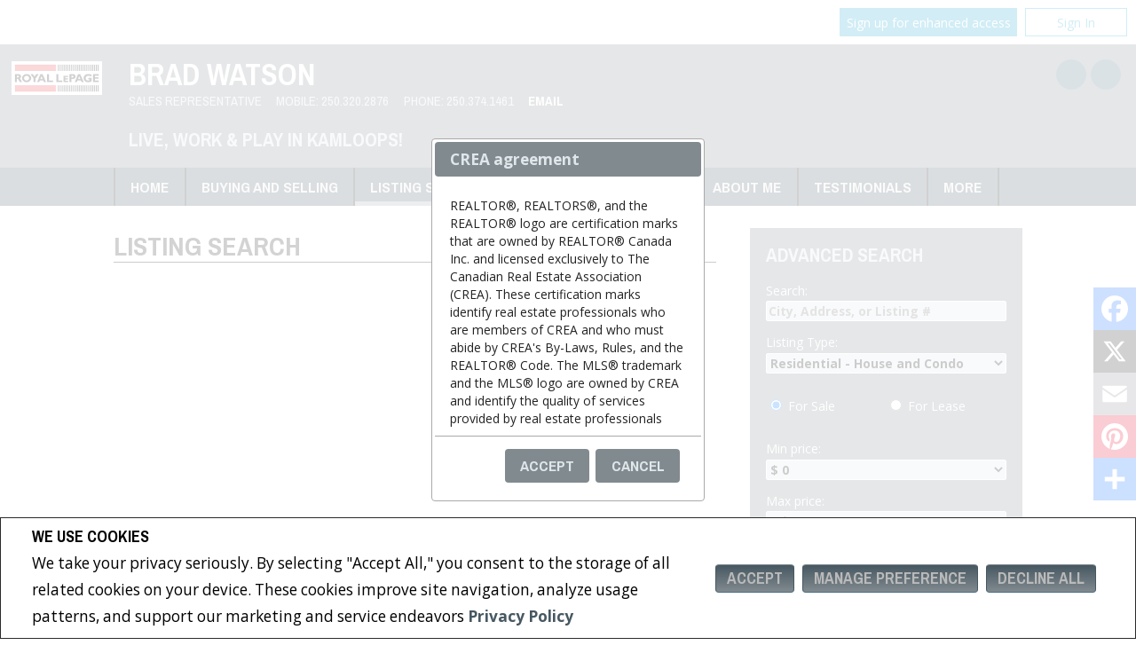

--- FILE ---
content_type: text/html;charset=UTF-8
request_url: http://kamloopsrealestategroup.com/listing-search/listing-search/bc/kamloops/319-crawford-crt?listingId=21703404
body_size: 92998
content:








	
	
	
	
	
		
	
	
	
	
 








<!DOCTYPE html>
<html lang="en">
	<head>
	<!--  agentWebsiteOneAgent_Layout5_Inner.jsp -->
	<base href="http://kamloopsrealestategroup.com/templates/places/times_square/WEBSITE/">
	<meta charset="UTF-8" />
  




<script>
  window.jtEngage = 0;
  if( window.jtStart==null )
  {
	  window.jtStart = new Date();
  }

	window.addEventListener("click", function(){
		window.jtEngage = window.jtEngage+1;
	});

</script>

		














	





<title>	
	Brad Watson, Royal LePage Westwin Realty - Listing Search
</title>

<!-- Open Graph / Facebook -->

<meta property="og:title" content="Brad Watson, Royal LePage Westwin Realty - Listing Search" />
<meta property="og:type" content="website" />


<!-- TWITTER -->
<meta property="twitter:card" content="summary_large_image" />
<meta property="twitter:type" content="website" />
<meta property="twitter:title" content="Brad Watson, Royal LePage Westwin Realty - Listing Search" />

		<script src="//ajax.googleapis.com/ajax/libs/jquery/1.7.2/jquery.min.js"></script>
		<script src="/templates/common/scripts/modernizr-2.6.2.custom.min.js"></script>
		<script src="/templates/common/scripts/menuToDropdown.2.jsp"></script>
		<script src="/templates/common/scripts/jquery.columnizer.min.js"></script>
		<script src="//ajax.googleapis.com/ajax/libs/jqueryui/1.8.21/jquery-ui.min.js"></script>
		<link rel="stylesheet" href="/templates/common/css/jquery-ui-1.8.21.custom.min.css" />

		<script src="/templates/common/scripts/stickyNav.2.js"></script>
		<script src="/templates/common/scripts/moreButton.2.jsp"></script>
		<script src="/templates/common/scripts/jquery.smartresize.js"></script>
		<script src="/templates/common/scripts/layout5.main.js"></script>

		


<link href='//fonts.googleapis.com/css?family=Noticia+Text:400,400italic,700,700italic%7CArchivo+Narrow:400,700%7COpen+Sans:400,700' rel='stylesheet' type='text/css'>
<link rel="stylesheet" type="text/css" href="/templates/common/website_layouts/structure_layout5.css?x=6" />
<link href="colours7.css" type="text/css" rel="stylesheet" />
<link rel="stylesheet" type="text/css" href="/templates/common/website_layouts/language_layout5.css" />

		<meta name="viewport" content="width=device-width, initial-scale=1.0" />
		<script type="text/javascript" src="/templates/common/scripts/iosResize.js"></script>

		
			
			
				
				
					
						
							<!-- Map Search related scripts -->
							<script src="/templates/common/scripts/mapsearch.js?x=0"></script>
							<script src="/templates/common/scripts/flyout.js"></script>
						
					
				
				

				

				
				
			
		

		
			<script src="/templates/common/scripts/layout5.agent.js"></script>
		
		
		
		
      














<meta name="description" content="">
<meta name="keywords" content="Brad Watson,Royal LePage Westwin Realty,Real estate, listings, houses, house, homes, REALTOR">
<meta property="og:description" content="" />


<!-- TWITTER -->
<meta property="twitter:description" content="" />

<script>
	function getMessage(key) {
		if (key=="clickWrapTitle") {
			return "CREA agreement";
		}
		else if (key=="clickWrapText") {
			return "<p>REALTOR&reg;, REALTORS&reg;, and the REALTOR&reg; logo are certification marks that are owned by REALTOR&reg; Canada Inc. and licensed exclusively to The Canadian Real Estate Association (CREA). These certification marks identify real estate professionals who are members of CREA and who must abide by CREA&#39;s By-Laws, Rules, and the REALTOR&reg; Code. The MLS&reg; trademark and the MLS&reg; logo are owned by CREA and identify the quality of services provided by real estate professionals who are members of CREA.</p> <p>The information contained on this site is based in whole or in part on information that is provided by members of The Canadian Real Estate Association, who are responsible for its accuracy. CREA reproduces and distributes this information as a service for its members and assumes no responsibility for its accuracy.</p> <p>This website is operated by a brokerage or salesperson who is a member of The Canadian Real Estate Association.</p> <p>The listing content on this website is protected by copyright and other laws, and is intended solely for the private, non-commercial use by individuals. Any other reproduction, distribution or use of the content, in whole or in part, is specifically forbidden. The prohibited uses include commercial use, &quot;screen scraping&quot;, &quot;database scraping&quot;, and any other activity intended to collect, store, reorganize or manipulate data on the pages produced by or displayed on this website.</p>";
		}
		else if (key=="clickWrapButtonAccept") {
			return "Accept";
		}
		else if (key=="clickWrapButtonCancel") {
			return "Cancel";
		}
	}
</script>



	





	<link href="https://fonts.googleapis.com/css?family=Open+Sans:400,600,700&display=swap" rel="stylesheet">
	<link rel="stylesheet" href="https://use.fontawesome.com/releases/v5.15.4/css/solid.css" integrity="sha384-Tv5i09RULyHKMwX0E8wJUqSOaXlyu3SQxORObAI08iUwIalMmN5L6AvlPX2LMoSE" crossorigin="anonymous">
	<link rel="stylesheet" href="https://use.fontawesome.com/releases/v5.15.4/css/regular.css" integrity="sha384-e7wK18mMVsIpE/BDLrCQ99c7gROAxr9czDzslePcAHgCLGCRidxq1mrNCLVF2oaj" crossorigin="anonymous">
	<link rel="stylesheet" href="https://use.fontawesome.com/releases/v5.15.4/css/brands.css" integrity="sha384-S5yUroXKhsCryF2hYGm7i8RQ/ThL96qmmWD+lF5AZTdOdsxChQktVW+cKP/s4eav" crossorigin="anonymous">	
	<link rel="stylesheet" href="https://use.fontawesome.com/releases/v5.15.4/css/fontawesome.css" integrity="sha384-jLKHWM3JRmfMU0A5x5AkjWkw/EYfGUAGagvnfryNV3F9VqM98XiIH7VBGVoxVSc7" crossorigin="anonymous">
	<link rel="stylesheet" href="/templates/common/css/vows.css?x=3">



	



	<link rel="stylesheet" href="/templates/common/css/addToAny.css?x=1">




      
	  





	
		
		
	
	
	
	
	
	
	
	
	
		<script type="text/plain" data-cookiescript="accepted" data-cookiecategory="performance">
		
		  var _gaq = _gaq || [];
		  _gaq.push(['_setAccount', 'UA-7852907-2']);
		  _gaq.push(['_trackPageview']);
		
		  (function() {
		    var ga = document.createElement('script'); ga.type = 'text/javascript'; ga.async = true;
		    ga.src = ('https:' == document.location.protocol ? 'https://ssl' : 'http://www') + '.google-analytics.com/ga.js';
		    var s = document.getElementsByTagName('script')[0]; s.parentNode.insertBefore(ga, s);
		  })();
		
		</script>
	
	
	
		<!-- Google tag (gtag.js) -->
		<script type="text/javascript">
		window.dataLayer = window.dataLayer || [];
		function gtag(){dataLayer.push(arguments);}
		gtag('consent', 'default', {
  			'ad_storage': 'denied',
  			'analytics_storage': 'denied'
		});
		</script>
		<script type="text/javascript" async src="https://www.googletagmanager.com/gtag/js?id=G-ZL05SMGPFE"></script>
		<script type="text/javascript">
		window.dataLayer = window.dataLayer || [];
		function gtag(){dataLayer.push(arguments);}

		gtag('js', new Date());
		gtag('config', 'G-ZL05SMGPFE');
		</script>
	
	
	
	<script type="text/javascript">
		 document.write("<img alt=\"\" class=\"analytics\" style=\"display:none;\" border=\"0\" width=\"1\" height=\"1\" src=\"/analytics/6354/LISTING_SEARCH/Listing Search/ref=" + document.referrer.replace(/\//g,'&123') + "/x.jpg\"/>"); 	
	</script>  	
	

<!-- **AS144** -->	
	</head>
	<!--[if lt IE 9]>  <body class="ie8 t588 inner"> <![endif]-->
	<!--[if IE 9]>  <body class="ie9 t588 inner"> <![endif]-->
	<!--[if gt IE 9]>  <body class="t588 inner"> <![endif]-->
	<!--[if !IE]><!--> <body class="t588 inner"> <!--<![endif]-->
		





<div class="cookie-container u-hidden" id="jsCookieContent" >
	<input type="hidden" class="js-cookie-siteId" value="226865" />
	<div class="cookie-info">
		<div class="cookie-desc-container">
			<h2>
				We use cookies
			</h2>
			<p>
				We take your privacy seriously.  By selecting "Accept All," you consent to the storage of all related cookies on your device. These cookies improve site navigation, analyze usage patterns, and support our marketing and service endeavors 	    		
				
				
				
					<a href="/privacy-policy" rel="noreferrer">
							Privacy Policy
					</a>
				
			
			</p>
		</div>

		<div class="cookie-button-container">
			
			
				<button onclick="closeCookieBanner()" class="button submitButton">Accept</button>
			
			<button onclick="openJTCookieList()" class="button submitButton">Manage Preference</button>
			<button onclick="declineAll()" class="button submitButton">Decline All</button>
		</div>
	</div>
</div>

<!-- <div id="jsManageCookies" class="cookie-container u-hidden">
	<button onclick="openJTCookieList()">???en.manage_cookies???</button>
</div> -->
<div style="display:none;" id="jsCookieDialog" class="cookie-dialogContainer cookie-container">
	<p></p>
	<div class="js-cookieAcc dialog-container">
		<div class="cookie-subContainer">
			<span class="accord-title">
				<h4 class="cookie-subtitle">Cookie Overview</h4>
			</span>
			<div>
				<span class="cookie-subInfo">
					When you visit a website, it may store information in cookies on your browser. This data includes preferences and device information, primarily to enhance your browsing experience. While it doesn't directly identify you, it does personalize your web experience. You have the option to manage cookie settings by clicking on category headings, but blocking certain cookies may affect your site experience and available services due to our privacy commitment.
					
					
						<a href="/privacy-policy" rel="noreferrer">
								Privacy Policy
						</a>
					
				</span>
			</div>
			<div class="cookie__button-container-top">
				<button onclick="acceptAll()" class="button submitButton">Accept All</button>
			</div>
		</div>
		<div class="cookie-subContainer">

			<span class="accord-title">
				<h4 class="cookie-subtitle">Necessary Cookies</h4>
				<span class="title-always">Always Active</span>
				<input type="checkbox" class="js-cookieCheck u-hidden" checked disabled/>
			</span>
			<div>
				<span class="cookie-subInfo">
					These cookies are essential for the site to work and can't be disabled. They're typically set when you request services like adjusting privacy settings, logging in, or filling forms. In certain cases, non-identifying cookies are necessary for content delivery networks. You can block or receive alerts about them in your browser, but it may affect some site functions. These cookies don't store personal information.
				</span>
			</div>
		</div>
		<div class="cookie-subContainer">
			<span class="accord-title">
				<h4 class="cookie-subtitle">Performance Cookies</h4>
				<div class="cookie-toggle">
					<input type="checkbox" class="js-cookieCheck u-hidden" id="cookie-group-id-01" data-cookiecategory="performance"/>
					<label class="switch-label-container" for="cookie-group-id-01">
						<span class="switch-container"></span>
						<span class="switch-nob"></span>
						<span class="switch-label">Performance Cookies</span>
					</label>
				</div>

			</span>
			<div>
			<span class="cookie-subInfo">
				These cookies track site visits and traffic sources for performance improvement. They provide insights into popular pages and visitor behavior, collecting only anonymous data. Blocking these cookies means we can't monitor site visits or performance.
			</span>
			</div>
		</div>
		<div class="cookie-subContainer">
			<span class="accord-title">
				<h4 class="cookie-subtitle">Enhanced Features Cookies</h4>
				<div class="cookie-toggle">
					<input type="checkbox" class="js-cookieCheck u-hidden" id="cookie-group-id-02" data-cookiecategory="functionality"/>
					<label class="switch-label-container" for="cookie-group-id-02">
						<span class="switch-container"></span>
						<span class="switch-nob"></span>
						<span class="switch-label">Enhanced Features Cookies</span>
					</label>
				</div>
			</span>
			<div>
				<span class="cookie-subInfo">
					These cookies improve your browsing experience by offering personalized features. They remember your preferences such as login information, accessibility settings, and language choices. Additionally, they may enable advanced features from third-party vendors, like enhanced mapping and neighborhood information. We don't use these cookies to track or profile you, but it's important to note that cookies required by some features may have identifying aspects.
				</span>
			</div>
		</div>
		<div class="cookie-subContainer">
			<span class="accord-title">
				<h4 class="cookie-subtitle">Marketing Cookies</h4>
				<div class="cookie-toggle">
					<input type="checkbox" class="js-cookieCheck u-hidden" id="cookie-group-id-03" data-cookiecategory="marketing"/>
					<label class="switch-label-container" for="cookie-group-id-03">
						<span class="switch-container"></span>
						<span class="switch-nob"></span>
						<span class="switch-label">Marketing Cookies</span>
					</label>
				</div>
			</span>
			<div>
				<span class="cookie-subInfo">
					These cookies may be set through our site by features provided by Third party vendors known to operate advertising networks such as Facebook, Youtube etc. These cookies help these companies create an interest profile based on your online browsing behavior. They don't store personal information but identify your browser and/or device uniquely. Disabling these cookies may result in some website features being disabled.  Ie   Blogs
				</span>
			</div>
		</div>
		
		<div class="cookie__button-container">
			<button onclick="saveJTCookie()" class="button submitButton">Save Preferences</button>
		</div>
	</div>
</div>

<span hidden id="forceCookieConfig" data-forcecookieconfig="false"></span>
<span hidden id="cookieWebsiteId" data-cookiewebsiteid="52684"></span>

<link rel="stylesheet" href="/templates/common/css/cookie-popup.css?x=1" />
<script src="/templates/common/scripts/cookieAccept.js?v=2"></script>
<script type="text/javascript">
	function cookieVerb(key){
		switch (key) {
        case "getCookiePref" :
          return "Cookie Preferences";
          break;
		}
	}
</script>
    
      <div class="page page--solds-vow-login">
     










<!-- <script src="/templates/common/scripts/reusable/facebook-api_inc.js" type="text/javascript"></script> -->
<script>

   function checkLoginState() {
  FB.getLoginStatus(function(response) {
   statusChangeCallback(response);
  });

function statusChangeCallback(response) {
 console.log(response);
 if( response && response.status == 'connected')
 {
		var data = {
			facebookId:response.authResponse.userID,
			pageId:$("#pageIdVow").val(),
		}

		$.ajax({
			url:'/startSession.do',
			data: data,
	 		type: "POST",
 			success: function(data){
 				console.log(data);
 				window.location.reload();
	 		},
	 		error: function( jqXHR, textStatus, errorThrown) {
		 		if(jqXHR.status == 403)
		 		{
		 			// sign up from facebook
		 			FB.api(response.authResponse.userID, {fields: 'first_name,last_name,email'}, function(fbUser){
		 				console.log('user:', fbUser);
		 				data.firstName = fbUser.first_name;
		 				data.lastName = fbUser.last_name;
		 				data.email = fbUser.email;
		 				vows.signUpFacebook(data);
		 			});
		 		}
	 		}
	 	});
	 }
	}
}
</script>

  <script type="text/javascript">
    function getSoldMessageDialog(key) {

      switch (key) {
        case "getSoldListingTitle" :
          return "Sign up for your Client Portal Account";
          break;
        case "getSoldListingSend" :
          return "Sign Up";
          break;
        case "getSoldListingSignUpSend":
          return "Sign In";
          break;
        case "getSoldListingSignInTitle" :
          return "Sign in to your Client Portal ";
          break;
        case "getSoldTermsShowMore" :
          return "Read more";
          break;
        case "getSoldTermsShowLess" :
          return "Show Less";
          break;
        case "getSoldListingSignUpForgetSend" :
          return "Submit";
          break;
        case "soldSignUpSuccess":
          return "Thank you for creating your account. You will receive an account validation email to complete your registration.<br/>If you haven't received the validation email within the hour, please check your spam/junk mail folder.<br/>This e-mail is not spam and is safe to open. Please mark it as &quot;not spam&quot; for any future email notifications. Thank you.";
          break;
        case "soldSignUpGenericError":
          return "Something went wrong, please try again";
          break;
        case "soldSignInError" :
          return "Invalid password or user name";
          break;
        case "vowAuthenticateEmail" :
            return "Please activate your account before login. An activation link was sent to your email.";
            break;
        case "soldPasswordError" :
          return "Your current password is incorrect";
          break;
        case "soldFavListing" :
          return "Add to Favourites";
          break;
        case "soldProfileUpdateSuccessful":
          return "Your profile has been successfully updated.";
          break;
        case "soldProfileUpdateFail":
          return "There was a problem updating your information. Please try again.";
          break;
        case "forgetPasswordSuccess":
          return "An email has been sent to your account with instructions on how to reset your password.";
          break;
        case "forgetpasswordError":
          return "We don't have a record of the email you entered. Please select a different email account and try again."
          break;
        case "soldEmailAlreadyActivated_1":
          return "Your account <"
          break;
        case "soldEmailAlreadyActivated_2":
          return "> has already been activated. You can log into your account now using the password you created."
          break;
        case "validationErrorBlankField":
          return "Field cannot be empty";
          break;
        case "validationErrorBlankCheckbox":
          return "Checkbox is required";
          break;
        case "validationErrorMismatchTel":
          return "Please enter a valid phone number";
          break;
        case "validationErrorMismatchEmail":
          return "Please enter a valid email address";
          break;
        case "validationErrorMismatch":
          return "Please enter the value in the correct format";
          break;
        case "validationErrorTooShort":
          return "Value is too short";
          break;
        case "validationErrorTooShortPassword":
          return "Your password must be at least 6 characters in length.";
          break;
        case "validationErrorPasswordIsPassword":
          return "Your password may not contain any version of the word password.";
          break;
        case "validationErrorTooLong":
          return "Value is too long";
          break;
        case "validationErrorBadInput":
          return "Value must be a number";
          break;
        case "validationErrorPasswordShort":
          return "Your password must be at least 6 characters in length.";
          break;
        case "validationErrorPatternMismatch":
          return "Please match the provided pattern";
          break;
        case "validationErrorNonmatchingPassword":
          return "Passwords must match";
          break;
        case "validationErrorNonmatchingEmail":
          return "Email address does not match confirmation email";
          break;
        case "validationErrorGeneric":
          return "Something went wrong, please try again";
          break;
        case "Loading":
          return "Please Wait";
          break;
        case "save":
          return "Save";
          break;
        case "cancel":
          return "Cancel";
          break;

        case "NameThisSearch":
    			return "???en.name-this-search???";
    			break;
        case "SignUpForgetSendSuccess":
          return "The activation email has been successfully resent.";
          break;
        case "resetPasswordSuccess":
          return "You have successfully reset your password. Please log back in using your new password.";
          break;
        case "leadCapNeighbourhoodTitle":
          return "Sign up to explore the neighbourhood";
          break;
        case "rebgvPasswordExpired":
          return "Your password has expired. Your local Board requires users to change their password periodically for access to Sold listings.<br/>Please click <span class='js-vows-forgot-btn link'>here</span> to reset password.";
          break;          
        return "Error - Message Not Found";
      }
    }
  </script>
  <script type="text/javascript" src="/templates/common/scripts/js/libs/underscore.js"></script>
  <script type="text/javascript" src="/templates/common/scripts/js/libs/backbone-min.js"></script>
  <script type="text/javascript" src="/templates/common/scripts/md5.js"></script>
  <script type="text/javascript" src="/templates/common/scripts/slick.js"></script>
  <script type="text/javascript" src="/templates/common/scripts/reusable/vows.js"></script>

  <input type="hidden" name="id" value="5772454" id="pageIdVow">
  <input type="hidden" name="language" value="EN" id="siteLanguage">

  

    <div class="vows-cta-bar vows-cta-bar--header-bar">
      
        <div class="vows-cta-bar__signin js-vows-signin-bar">
          

          <div class="vows-cta-bar__button-container">
            <div class="vows-button vows-button--sign-up vows-button--primary js-vows-signup-btn ">
              <span class="vows-button__text">Sign up for enhanced access</span>
            </div>

            <div class="vows-button vows-button--sign-in vows-button--secondary js-vows-signin-btn">
              <span class="vows-button__text">Sign In</span>
            </div>

<!--              <fb:login-button  -->
<!-- 			  scope="public_profile,email" -->
<!-- 			  onlogin="checkLoginState();"> -->
<!-- 			</fb:login-button> -->
          </div>
        </div>
      

      
    </div>
  

  <div id="js-vows-dialog-ratefav" class="vows-dialog__inner dialog__inner" style="display:none;">

    <h1>Favourite Listing </h1>

    <form name="updateFavListingForm" accept-charset="UTF-8">
      <div class="save-listing-box__ranking" id="propRankHolder">
          <div class="form-messages">
            Rate Listing  
          </div>
          <div class="vows-star-rating js-save-fav-rating">
            <!-- <label for="fav-save-listing-NULL" style="display:none;">0</label>
            <label for="fav-save-listing-LIKE" style="display:none;">1</label>
            <label for="fav-save-listing-LOVE" style="display:none;">2</label>
            <label for="fav-save-listing-MUST_BUY" style="display:none;">3</label> -->
              <input type="checkbox" id="fav-save-listing-NULL" data-val="NULL" class="js-fav-star" name="js-rate-fav" value="-1"><label class="star" for="fav-save-listing-NULL" title="0">&#9733;</label>
              <input type="checkbox" id="fav-save-listing-LIKE" data-val="LIKE" class="js-fav-star" name="js-rate-fav" value="1"><label class="star" for="fav-save-listing-LIKE" title="1">&#9733;</label>
              <input type="checkbox" id="fav-save-listing-LOVE" data-val="LOVE" class="js-fav-star" name="js-rate-fav" value="2"><label class="star" for="fav-save-listing-LOVE" title="2">&#9733;</label>
              <input type="checkbox" id="fav-save-listing-MUST_BUY" data-val="MUST_BUY" class="js-fav-star" name="js-rate-fav" value="3"><label class="star" for="fav-save-listing-MUST_BUY" title="3">&#9733;</label>
          </div>
      </div>

      <div class="save-listing-box__notes">
        <div class="form-messages">
          <label for="js-fav-notes">Add a Note </label>
        </div>
        <div class="form">
            <textarea id="js-fav-notes" name="notes"></textarea>
        </div>
      </div>
    </form>
  </div>

  <div id="js-vows-dialog-signup" class="vows-dialog__inner dialog__inner" style="display:none;">

    <h1>Sign up for your Client Portal Account</h1>
    
    
      <h2>Save your searches and favourite listings.</h2>
    

    <div class="form-messages">
      <ul class="validation-tips form-messages__list">
        <li class="validation-tips__item msgRequired"><p>All fields with an asterisk (*) are mandatory.</p></li>
      </ul>
    </div>

    <div class="form form--vows js-form js-form-signup">
      <form class="js-validate">
        <div class="grid gutters">
          <div class="col-xs-1-1 col-md-1-2">
            <div class="form__input-wrapper">
              <label for="signUp-sold-firstName">First Name: *</label>
              <input required type="text" id="signUp-sold-firstName" class="js-sold-first-name" maxlength="100" name="sold-firstName" />
            </div>
          </div>

          <div class="col-xs-1-1 col-md-1-2">
            <div class="form__input-wrapper">
              <label for="signUp-sold-lastName">Last Name: *</label>
              <input required type="text" id="signUp-sold-lastName" class="js-sold-last-name" maxlength="100" name="sold-lastName" />
            </div>
          </div>

          <div class="col-xs-1-1 col-md-1-2">
            <div class="form__input-wrapper">
              <label for="signUp-sold-email">E-mail: *</label>
              <input required type="email" id="signUp-sold-email" value="" class="js-sold-email" maxlength="100" name="sold-email" />
            </div>
          </div>

          <div class="col-xs-1-1 col-md-1-2">
            <div class="form__input-wrapper">
              <label for="signUp-sold-email-confirm">Confirm E-mail: *</label>
              <input required type="email" id="signUp-sold-email-confirm" value="" class="js-sold-email-confirm" maxlength="100" name="sold-email-confirm" />
            </div>
          </div>

          <div class="col-xs-1-1 col-md-1-2">
            <div class="form__input-wrapper">
              <label for="signUp-sold-password">Password: *</label>
              <input required type="password" id="signUp-sold-password" class="js-sold-password" value="" minLength="6" maxlength="100" name="sold-password" />
            </div>
          </div>

          <div class="col-xs-1-1 col-md-1-2">
            <div class="form__input-wrapper">
              <label for="signUp-sold-password-confirm">Confirm Password: *</label>
              <input required type="password" id="signUp-sold-password-confirm" class="js-sold-password-confirm" value="" minLength="6" maxlength="100" name="sold-password-confirm" />
            </div>
          </div>
        </div>

        <div class="form__captcha captcha">
          <div class="grid gutters">
            <div class="col-xs-1-1 col-md-1-2">
              <div class="form__input-wrapper">
                <label for="signUp-js-sold-security">Please enter the security code displayed: *</label>
                <input required type="text" maxlength="8" id="signUp-js-sold-security" class="js-sold-security" />
              </div>
            </div>
            <div class="col-xs-1-1 col-md-1-2">
              <div class="form__catpcha-img">
                <img class="securityImg" src="/security_images/photo2.jpg" alt="" />
              </div>
            </div>
          </div>
        </div>

        <div class="form__footer">
          <div class="grid gutters">
            <div class="col-xs-1-1">
              <div class="form__checkbox-wrapper vows-signup-checkbox">
                <input required type="checkbox" id="signUp-sign-up-terms" name="sign-up-terms">
                <label class="sign-up-terms__label" for="signUp-sign-up-terms">
                  <span>
                    I also agree to the following:<br/><br/>Registering an account creates a Virtual Office Website (VOW) relationship between kamloopsrealestategroup.com and the Registrant.
                  </span>
                  
                    <a href="#" class="js-vow-toggle-terms vow-toggle-terms no-validate">Read more</a>
                    <div class="vow-terms-agreement js-vow-terms-agreement" style="display: none;">
                      <ol> <li>The Registrant acknowledges that these Terms of Use do not create an agency relationship with the VOW Participant (the owner of this website);</li> <li>That the VOW data obtained from the VOW is only for the Registrant's personal, non-commercial use;</li> <li>That the Registrant has a bona fide interest in the purchase, sale or lease of real estate of the type being offered through the VOW;</li> <li>That the Registrant will not copy, redistribute or retransmit any of the VOW data or information provided; and</li> <li>That the Registrant acknowledges the board/association's ownership of and the validity of the copyright in the MLS&reg; System.</li> </ol>
                    </div>
                  
                  
                </label>
              </div>
            </div>
          </div>

          







<style type="text/css">
	.ask_explicit_consent #check {
		display: none;
	}

	.formElement.error{
		border-color: #b34e4e !important;
		color: black !important; 
		background: #e4adad !important; 
	}

	.u-hidden{
		display: none;
	}
</style>




	





<script type="text/javascript" src="/templates/common/scripts/websiteValidation.js"></script>

          
          <div class="ask_explicit_consent">
            <input type="checkbox" id="signUp-consent" value="on" name="consent" />
            <label for="signUp-hidden-check" style="display:none">hidden</label>
            <input type="checkbox" class="floatLeft" id="signUp-hidden-check" value="on" name="check" style="display:none"/>
            <label for="signUp-consent">I would like to receive email updates from <strong>Brad Watson</strong> regarding Real Estate in my area(s) of interest.</label>
          </div>

        </div>

        
      </form>
    </div>
  </div>

  

  <div id="js-vows-dialog-signup-neighbourhood" class="vows-dialog__inner dialog__inner" style="display:none;">

    <div class="form form--vows js-form js-form-signup-neighbourhood">
      <div class="grid gutters">
        <div class="col-xs-1-1 js-form-neighbourhood-button">

          <h1>Sign up to explore the neighbourhood</h1>

          <div class="form-messages">
            <ul class="validation-tips form-messages__list">
              <li class="validation-tips__item msgRequired"><p>All fields with an asterisk (*) are mandatory.</p></li>
            </ul>
          </div>
          <form class="js-validate">

              <div class="grid gutters">
                <div class="col-xs-1-1 col-md-1-2">
                  <div class="form__input-wrapper">
                    <label for="signUpTwo-sold-firstName">First Name: *</label>
                    <input required type="text" id="signUpTwo-sold-firstName" class="js-sold-first-name" maxlength="100" name="sold-firstName" />
                  </div>
                </div>

                <div class="col-xs-1-1 col-md-1-2">
                  <div class="form__input-wrapper">
                    <label for="signUpTwo-sold-lastName">Last Name: *</label>
                    <input required type="text" id="signUpTwo-sold-lastName" class="js-sold-last-name" maxlength="100" name="sold-lastName" />
                  </div>
                </div>

                <div class="col-xs-1-1 col-md-1-2">
                  <div class="form__input-wrapper">
                    <label for="signUpTwo-sold-email">E-mail: *</label>
                    <input required type="email" id="signUpTwo-sold-email" value="" class="js-sold-email" maxlength="100" name="sold-email" />
                  </div>
                </div>

                <div class="col-xs-1-1 col-md-1-2">
                  <div class="form__input-wrapper">
                    <label for="signUpTwo-sold-email-confirm">Confirm E-mail: *</label>
                    <input required type="email" id="signUpTwo-sold-email-confirm" value="" class="js-sold-email-confirm" maxlength="100" name="sold-email-confirm" />
                  </div>
                </div>

                <div class="col-xs-1-1 col-md-1-2">
                  <div class="form__input-wrapper">
                    <label for="signUpTwo-sold-password">Password: *</label>
                    <input required type="password" id="signUpTwo-sold-password" class="js-sold-password" value="" minLength="6" maxlength="100" name="sold-password" />
                  </div>
                </div>

                <div class="col-xs-1-1 col-md-1-2">
                  <div class="form__input-wrapper">
                    <label for="signUpTwo-sold-password-confirm">Confirm Password: *</label>
                    <input required type="password" id="signUpTwo-sold-password-confirm" class="js-sold-password-confirm" value="" minLength="6" maxlength="100" name="sold-password-confirm" />
                  </div>
                </div>
              </div>

            <div class="form__captcha captcha">
              <div class="grid gutters">
                <div class="col-xs-1-1 col-md-1-2">
                  <div class="form__input-wrapper">
                    <label for="signUpTwo-js-sold-security">Please enter the security code displayed: *</label>
                    <input required type="text" maxlength="8" id="signUpTwo-js-sold-security" class="js-sold-security" />
                  </div>
                </div>
                <div class="col-xs-1-1 col-md-1-2">
                  <div class="form__catpcha-img">
                    <img class="securityImg" src="/security_images/photo2.jpg" alt="" />
                  </div>
                </div>
              </div>
            </div>

            <div class="form__footer">
              <div class="grid gutters">
                <div class="col-xs-1-1">
                  <div class="form__checkbox-wrapper vows-signup-checkbox">
                    <input required type="checkbox" id="signUpTwo-sign-up-terms" name="sign-up-terms">
                    <label class="signUpTwo-sign-up-terms__label" for="signUpTwo-sign-up-terms">
                      <span>
                        I also agree to the following:<br/><br/>Registering an account creates a Virtual Office Website (VOW) relationship between kamloopsrealestategroup.com and the Registrant.
                      </span>
                      <a href="#" class="js-vow-toggle-terms vow-toggle-terms no-validate">Read more</a>
                      <div class="vow-terms-agreement js-vow-terms-agreement" style="display: none;">
                        
                          <ol> <li>The Registrant acknowledges that these Terms of Use do not create an agency relationship with the VOW Participant (the owner of this website);</li> <li>That the VOW data obtained from the VOW is only for the Registrant's personal, non-commercial use;</li> <li>That the Registrant has a bona fide interest in the purchase, sale or lease of real estate of the type being offered through the VOW;</li> <li>That the Registrant will not copy, redistribute or retransmit any of the VOW data or information provided; and</li> <li>That the Registrant acknowledges the board/association's ownership of and the validity of the copyright in the MLS&reg; System.</li> </ol>
                        
                                               
                      </div>
                    </label>
                  </div>
                </div>
              </div>
              <div class="ask_explicit_consent">
                <input type="checkbox" id="signUpTwo-consent" value="on" name="consent" />
                <label for="signUpTwo-hidden-check" style="display:none">hidden</label>
                <input type="checkbox" class="floatLeft" id="signUpTwo-hidden-check" value="on" name="check" style="display:none"/>
                <label for="signUpTwo-consent">I would like to receive email updates from <strong>Brad Watson</strong> regarding Real Estate in my area(s) of interest.</label>
              </div>

            </div>

            
          </form>
        </div>
        <div class="vows__signin-neighbourhood-container col-xs-1-1">
          <p class="vows__signin-title">Already have an account?</p>
          
        <a class="js-vows-signin-btn">Sign in here</a>
      </div>
      </div>
    </div>
  </div>

  <div id="js-vows-dialog-signin" class="vows-dialog__inner dialog__inner" style="display:none;">

    <h1>Sign in to your Client Portal </h1>

    <div class="form-messages">
      <ul class="validation-tips form-messages__list">
        <li class="validation-tips__item msgRequired"><p>All fields with an asterisk (*) are mandatory.</p></li>
      </ul>
    </div>
    <span class="ui-helper-hidden-accessible"><label for="signIn-robot-text">hidden</label><input type="text" id="signIn-robot-text"/></span>
    <div class="form form--vows js-form js-vows-signin-form">
      <form class='js-validate'>
        <div class="form__input-wrapper">
          <label for="username">Username ( E-mail ): *</label>
          <input required type="email" class="js-sold-username" id="username" value="" maxlength="100" name="email">
        </div>
        <div class="form__input-wrapper">
          <label for="password">Password: *</label>
          <input required type="password" class="js-sold-password" id="password" value="" maxlength="100" name="password">
        </div>
        <div class="login-links">
              <span class="js-vows-forgot-btn">Forgot your password?</span>
              <span class="js-vows-resend-btn">Resend activation email</span>
        </div>
      </form>

      
      <p class="sign-up-link"><span class="js-vows-signup-from-signin-btn">Sign up for an account</span></p>
    </div>
  </div>

  <div id="js-vows-dialog-forgot" class="vows-dialog__inner dialog__inner" style="display:none;">

    <h1>Reset Your Password</h1>

    <div class="form-messages">
      <p class="form-messages__intro">Enter your registered email account and we will send you an email containing a link that you can use to reset your password.</p>

    </div>
    <div class="form form--vows js-form js-vows-forgot-form">
      <form class="js-validate">
        <div class="grid">
          <div class="col-xs-1-1">
            <div class="form__input-wrapper">
                <label for="sold-forgot-email">E-mail: *</label>
                <input required type="email" id="sold-forgot-email" value="" maxlength="100" name="sold-forgot-email">
            </div>
          </div>
        </div>
      </form>
    </div>
  </div>


  <div id="js-vows-save-search-dialog" class="vows-dialog__inner dialog__inner" style="display:none;">
    <h1>Save this search</h1>
    <div class="form form--vows">
      <form class="js-validate">
        <div class="grid">
          <div class="col-xs-1-1">
            <div class="form__input-wrapper">
                <label for="vow-save-search-name">Name *</label>
                <input required type="text" id="vow-save-search-name" value="" maxlength="100" name="vow-save-search-name">
            </div>
      			<div class="vow-notify-type">

      				<div class="form-messages">Notify me when there are:</div>
              <div class="grid row-start vows-checkbox-row">
        			  <label class="vows-checkbox-label">
                  <input type="checkbox" data-val="0" id="js-vow-notify-newOne" class="js-vow-notify-new" name="js-vow-notify-new" value="true">
                  <span class="vows-checkbox js-vows-checkbox"></span>
                </label>
                <label for="js-vow-notify-newOne"  class="vows-checkbox-title">New listings have been added to these results</label>
              </div>
      			  <div class="grid row-start vows-checkbox-row">
                <label class="vows-checkbox-label">
                  <input type="checkbox" data-val="1" id="js-vow-notify-open" class="js-vow-notify-open" name="js-vow-notify-open" value="true">
                  <span class="vows-checkbox js-vows-checkbox"></span>
                </label>
                <label for="js-vow-notify-open" class="vows-checkbox-title">New Open Houses are scheduled for these results</label>
              </div>
      			</div>
          </div>
        </div>
      </form>
    </div>
  </div>

  <div id="js-vows-edit-search-dialog" class="vows-dialog__inner dialog__inner" style="display:none;">
    <h1>Save this search</h1>
    <div class="form form--vows">
      <form class="js-validate">
        <div class="grid">
          <div class="col-xs-1-1">
            <div class="form__input-wrapper">
                <label for="vow-edit-save-search-name">Name *</label>
                <input required type="text" id="vow-edit-save-search-name" value="" maxlength="100" name="vow-save-search-name">
            </div>
      			<div class="vow-notify-type">
      				<div class="form-messages">Notify me when there are:</div>
              <div class="grid row-start vows-checkbox-row">
        			  <label class="vows-checkbox-label">
                  <input type="checkbox" data-val="0" id="js-vow-notify-newTwo" class="js-vow-notify-new" name="js-vow-notify-new" value="true">
                  <span class="vows-checkbox js-vows-checkbox"></span>
                </label>
                <label for="js-vow-notify-newTwo" class="vows-checkbox-title">New listings have been added to these results</label>
              </div>
      			  <div class="grid row-start vows-checkbox-row">
                <label class="vows-checkbox-label">
                  <input type="checkbox" data-val="1" id="js-vow-notify-open-two" class="js-vow-notify-open" name="js-vow-notify-open" value="true">
                  <span class="vows-checkbox js-vows-checkbox"></span>
                </label>
                <label for="js-vow-notify-open-two" class="vows-checkbox-title">New Open Houses are scheduled for these results</label>
              </div>
      			</div>
          </div>
        </div>
      </form>
    </div>
  </div>



  <div id="js-vows-dialog-resend" class="vows-dialog__inner dialog__inner" style="display:none;">

    <h1>Resend activation email</h1>

    <div class="form-messages">
      <ul class="form-messages__list validation-tips ">
        <li class="validation-tips__item"><p>All fields with an asterisk (*) are mandatory.</p></li>
      </ul>
    </div>

    <div class="form form--vows js-form js-vows-resend-form">
      <form class="js-validate">
        <div class="grid">
          <div class="col-xs-1-1">
            <div class="form__input-wrapper">
              <label for="sold-resend-activation">E-mail: *</label>
              <input required type="email" class="js-resend-email" id="sold-resend-activation" value="" maxlength="100" name="sold-resend-activation">
            </div>
          </div>
        </div>
      </form>
    </div>
  </div>

  <div id="js-vows-dialog-reset" class="vows-dialog__inner dialog__inner" style="display:none;">

    <h1>Reset Your Password</h1>

    <div class="form-messages">
      <p class="form-messages__intro">Please enter and confirm your desired new password.</p>

      <ul class="form-messages__list validation-tips ">
        <li class="validation-tips__item"><p>All fields with an asterisk (*) are mandatory.</p></li>
      </ul>
    </div>

    <div class="form form--sold js-formjs-vows-reset-form">
        <form class="js-validate">
          <div class="grid gutters">
            <div class="col-xs-1-1 col-sm-1-2">
              <div class="form__input-wrapper">
                <label for="sold-reset-password">New Password: *</label>
                <input required type="password" class="js-sold-password" id="sold-reset-password" value="" maxlength="100" name="sold-reset-password">
              </div>
            </div>
            <div class="col-xs-1-1 col-sm-1-2">
              <div class="form__input-wrapper">
                <label for="sold-reset-password-confirm">Confirm New Password: *</label>
                <input required type="password" class="js-sold-password-confirm" id="sold-reset-password-confirm" value="" maxlength="100" name="sold-reset-password-confirm">
              </div>
            </div>
          </div>
        </form>
    </div>
  </div>


<script type="text/template" id="recent-listing-widget">
	<div id="sold<@= jumpId @>" class="jtSold<@= jumpId @> vows-card--favourite">
      <div class="vows-card--image">
         <a target="_blank" href="/listings?listingId=<@= jumpId @>"><img class="image" src="<@= photo @>_lg.jpg"></img></a>
       </div>
       <div class="vows-card--content">
    	<div class="vow-information">
    		<!-- <i class="fa fa-pen sortable-item-button-icon"></i> -->
        
        
    			<h3 class="vows-card--title">$<@= price ? price : leasePrice @></h3>
    		
        <div class="address"><@= address1 @></div>
        <div class="address"><@= address2 @></div>
        <div class="mls"><@= mls @></div>
        <span class="beds">Beds:&nbsp;<@= beds @></span>
          <span class="baths">Baths:&nbsp;<@= baths @></span>
    	</div>
  </div>
</div>
</script>



<script type="text/template" id="fav-listing-widget">
	<div id="sold<@= jumpId @>" class="jtSold<@= jumpId @> vows-card--favourite js-card-favourite">
      <div class="vows-card--image">
    	   <a target="_blank" href="/listings?listingId=<@= jumpId @>"><img class="image" src="<@= photo @>_lg.jpg"/></a>
       </div>
       <div class="vows-card--content">
    	<div class="vow-information">
      	
        
    			<h3 class="vows-card--title">$<@= price ? price : leasePrice @></h3>
    		
    		<div class="address"><@= address1 @></div>
        <div class="address"><@= address2 @></div>
    		<div class="mls"><@= mls @></div>
        <span class="beds">Beds:&nbsp;<@= beds @></span>
          <span class="baths">Baths:&nbsp;<@= baths @></span>
          <div class="notes"><span>Notes:</span><p><@= notes @></p></div>
    	</div>


      <div class="vow-information--bottom">
        <input type="hidden" class="js-star-input" name="js-start-input" value="<@= rating @>">
      	<div class='jtFavDelBtn remove' jumpId="<@= jumpId @>" ><i class="fas fa-trash"></i>Remove</div>
        <div class="vows-star-rating">
          <!-- <label for="fav-listing-NULL" style="display:none;">0</label>
          <label for="fav-listing-LIKE" style="display:none;">1</label>
          <label for="fav-listing-LOVE" style="display:none;">2</label>
          <label for="fav-listing-MUST_BUY" style="display:none;">3</label> -->
          <input type="checkbox" id="NULL" data-val="fav-listing-NULL" class="js-rate-fav-listing" name="js-rate-fav-listing" value="-1" disabled><label class="star" for="NULL" title="0">&#9733;</label>
          <input type="checkbox" id="LIKE" data-val="fav-listing-LIKE" class="js-rate-fav-listing" name="js-rate-fav-listing" value="1" disabled><label class="star" for="LIKE" title="1">&#9733;</label>
          <input type="checkbox" id="LOVE" data-val="fav-listing-LOVE" class="js-rate-fav-listing" name="js-rate-fav-listing" value="2" disabled><label class="star" for="LOVE" title="2">&#9733;</label>
          <input type="checkbox" id="MUST_BUY" data-val="fav-listing-MUST_BUY" class="js-rate-fav-listing" name="js-rate-fav-listing" value="3" disabled><label class="star" for="MUST_BUY" title="3">&#9733;</label>
        </div>
      </div>
    </div>
  </div>
</script>

<script type="text/template" id="saved-search-widget">
	<div id="savedSearch<@= id @>" class="savedSearch<@= searchId @> vows-card--save-search js-search-card col-xs-1-1 col-md-1-3 grid column-start">
    <div class="vows-card--content">
      <div class="vows-save-search--image-wrapper">
        <div class="vows-save-search--image-container">
	  <img src="//api.mapbox.com/styles/v1/mapbox/streets-v12/static/<@= centre.split(',')[1]@>,<@=centre.split(',')[0] @>,<@= zoom @>/563x329/?access_token=pk.eyJ1IjoicmRpbmdhdSIsImEiOiJjbWdzYm91bXQwcDlxMmlwbjllbG9wOGhnIn0.mGlRwJyWiMSlGnhym3MZ4g" alt="<@=searchName@>">
          <div class="vows-save-search--image-container--button-container vows-card--button-container">
            <div class="vows-button vows-button--tertiary js-vows-edit-search-btn" data-searchId='<@= searchId @>'><span class="fas fa-pen"></span>Edit</div>
            <div class="vows-button vows-button--tertiary vows-button--danger jtSavedSearchDelBtn" searchId="<@= searchId @>" ><span class="fas fa-trash"></span>Remove</div>
          </div>
        </div>
      </div>
      <div class="vows-card--description">
        <div class="vows-card--title"><@= searchName @></div>
        <div class=""><@= dateCreated @></div>
        
        
        <div>
          Min price: &nbsp;$<span class="js-low-price-search"><@= low @></span>
        </div>
        <div>
          Max price:&nbsp;<span class="js-search-hi-nan">$</span><span class="js-high-price-search"><@= hi @></span>
        </div>
        
        <div class="">
          Beds:&nbsp;<@= bed @>,
          Baths:&nbsp;<@= bath @>
        </div>
      </div>
      <div class="button-container vows-card--button-container grid justify-end">
        <a class="vows-button vows-button--primary" target="_blank" href="/map-search?type=<@=type@>&min=<@=low@>&max=<@=hi@>&beds=<@=bed@>&baths=<@=bath@>&centre=<@=centre@>&zoom=<@=zoom@>&buy=<@=buy@><@ if(searchUrl!=null)print("&"+searchUrl)  @>">View</a>
      </div>
    </div>
  </div>
</script>



  <script language="javascript" type="text/javascript">
    var preview = false;

    // 
    //   preview = false;
    // 

    var config = {
        account: null,
        websiteId: "null",
        token: "null",
        vow_website_feed: -1,
        rebgv_vow_feed: 45,
        userDomain: "",
        preview:preview,
        captcha: "/security_images/photo2.jpg",
        pageId: $("#pageIdVow").val(),
        buttons: {
          signup:  '.js-vows-signup-btn',
          signupN:  '.js-lead-cap-button',
          signin:  '.js-vows-signin-btn',
          signout: '.js-vows-signout-btn',
          forgot:  '.js-vows-forgot-btn',
          resend:  '.js-vows-resend-btn',
          twisty:  '.js-vows-dashboard-toggle',
          saveSold: '.js-button-sold-profile-save',
          saveCancel: '.js-button-sold-profile-cancel',
          cancel:  '.js-cancel-btn',
          signup2:  '.js-vows-signup-from-signin-btn',
          saveSearch: '.js-vows-save-search-btn',
          saveSearchCheck: '.js-vows-checkbox',
          editSearch: '.js-vows-edit-search-btn'
        },
        dialogs: {
          signup: "#js-vows-dialog-signup",
          signin: "#js-vows-dialog-signin",
          signupN: "#js-vows-dialog-signup-neighbourhood",
          forgot: "#js-vows-dialog-forgot",
          resend: "#js-vows-dialog-resend",
          reset:  "#js-vows-dialog-reset",
          dashboard: "#vows-dashboard-container",
          ratefav: "#js-vows-dialog-ratefav",
          tabs: "#js-vows-dashboard-tabs",
          savedSearch: "#js-vows-save-search-dialog",
          editSearch: "#js-vows-edit-search-dialog"
        },
        forms: {
          signup: ".js-vows-signup-form",
          signin: ".js-vows-signin-form",
          forgot: ".js-vows-forgot-form",
          reset:  ".js-vows-reset-form",
          resend: ".js-vows-resend-form",
          termsCheckbox: "#sign-up-terms"
        }
    };

    

    // 
    //   config.userDomain = "";
    // 

    $(function(){
      vows.init(config);
    });


  </script>




  

  <input type="hidden" id="websiteId" value="">
  <input type="hidden" id="accessToken" value="">

<script>
$( document ).ready(function() {
  if (config.account != null){
    var websiteId= config.websiteId;
    var token = config.token;
    // var websiteId = 2;
    console.log(websiteId);
    $("#websiteId").val(websiteId);
    $("#accessToken").val(token);
  }
});
</script>


  <script>
  $( document ).ready(function() {
    $('.js-lead-cap-button').unbind('mousedown');
  });
  </script>




      </div>
    
		<div id="container">
			<div class="agreementDialog"></div>
			<header>
				







	<!-- 'Header' Facet start -->
	
	<div class="topLogoContainer">
		
		
			<a href="/" title="Home"><img src="/hosted/users/logo/rlp_logo_web.jpg" /></a>
		
	</div>

	<div class="headerContainer">
		
			
			<div class="headerAgentNameBlock">
				<h2 class="headerAgent1Name">Brad Watson</h2>
				<h3 class="headerAgent1Title">Sales Representative</h3>
				
				
					
						<h3 class="headerAgent1Phone">Mobile:
							<a href="tel:250.320.2876">
							250.320.2876
						</a>
						</h3>
					
				
				
					<h3 class="headerAgent1Phone">Phone:
						<a href="tel:250.374.1461">250.374.1461</a>
					</h3>
				
				
					
						<h3 class="headerAgent1Email"><a href="mailto:bradwatson@royallepage.ca">Email</a></h3>
					
				
			</div>
			

<div class="socMedia">
	
	
		<a class="icon-facebook js-engage-facebook-btn" href="//www.facebook.com/pages/Brad-Watson-Royal-LePage-Westwin-Realty/118955221466130?sk=timeline" target="_blank">
			<span class="socialMediaIcon facebook"></span>
		</a>
	
	
		<a class="icon-twitter js-engage-twitter-btn" href="//www.twitter.com/bradwatsonRLP" target="_blank">
			<span class="socialMediaIcon twitter"></span>
		</a>
	
	
	
	
		
</div>

			
				<div class="headerAgentInfoBlock">
					<h1 class="agentHeader">Live, Work & Play in Kamloops!</h1>
				</div>
			
		

		

		
	</div><!-- headerContainer -->
	<div class="clear"></div>
	<script>
		$(document).ready(function() {
			var aboveHeight = parseInt($('nav.mainMenu').offset().top,10);
			loadStickyNav(aboveHeight);
		});
	</script>
	<!-- 'Header' Facet end -->

			</header>
			<div class="mainMenuContainer stickyNav">
				<nav class="mainMenu">
					












<script type="text/javascript">

startList = function() {
if (document.all&&document.getElementById) {
var navRoot = document.getElementById("nav");
if(navRoot)
{
for (i=0; i<navRoot.childNodes.length; i++) {
node = navRoot.childNodes[i];
if (node.nodeName=="LI") {
node.onmouseover=function() {
this.className+=" over";
  }
  node.onmouseout=function() {
  this.className=this.className.replace(" over", "");
   }
   }
  }
 }
 }
}
window.onload=startList;


</script>
<!--ml5-->

	<ul class="menuItemsNav">
		<li>
			
			
				<a href="/" class="" title="Home">Home</a>
			
		</li>
		
			
				
				
					
						
						
							
						
							
						
							
						
						
							
							<li>
								
								
									
									
										<a href="/buying-and-selling" class="" title="buying-and-selling">Buying and Selling</a>
									
								
								
								
									<ul>
										
											
												<li>
													
													
														
														
															<a href="/buying-and-selling/for-buyers" class="" title="For Buyers">For Buyers</a>
														
													
												</li>
											
										
											
												<li>
													
													
														
														
															<a href="/buying-and-selling/first-time-buyers" class="" title="First Time Buyers">First Time Buyers</a>
														
													
												</li>
											
										
											
												<li>
													
													
														
														
															<a href="/buying-and-selling/for-sellers" class="" title="For Sellers">For Sellers</a>
														
													
												</li>
											
										
									</ul>
								
							</li>
						
					
				
			
		
			
		
			
		
			
				
				
					
						
						
							
								
							
						
						
							
							<li>
								
								
									
									
										<a href="/listing-search" class="current" title="listing-search">Listing Search</a>
									
								
								
								
							</li>
						
					
				
			
		
			
		
			
		
			
				
				
					
						
						
							
						
						
							
							<li>
								
								
									
									
										<a href="/mortgage-information" class="" title="mortgage-information">Mortgage Information</a>
									
								
								
								
							</li>
						
					
				
			
		
			
		
			
				
				
					
						
						
							
						
						
							
							<li>
								
								
									
									
										<a href="/about-me" class="" title="about-me">About Me</a>
									
								
								
								
							</li>
						
					
				
			
		
			
				
				
					
						
						
							
						
						
							
							<li>
								
								
									
									
										<a href="/testimonials" class="" title="testimonials">Testimonials</a>
									
								
								
								
							</li>
						
					
				
			
		
			
		
			
				
				
					
						
						
							
						
						
							
							<li>
								
								
									
									
										<a href="/moving-tips" class="" title="moving-tips">Moving Tips</a>
									
								
								
								
							</li>
						
					
				
			
		
			
				
				
					
						
						
							
						
						
							
							<li>
								
								
									
									
										<a href="/my-area" class="" title="my-area">My Area</a>
									
								
								
								
							</li>
						
					
				
			
		
			
		
			
		
			
		
			
		
			
		
			
				
				
					
						
						
							
						
						
							
							<li>
								
								
									
									
										<a href="/find-out-what-your-home-is-worth" class="" title="find-out-what-your-home-is-worth">Find out what your home is worth</a>
									
								
								
								
							</li>
						
					
				
			
		
			
		
		<li class="moreButtonMeasure" style="display:none">
			<div class="moreButtonContent">More</div>
		</li>	
	</ul>
	<ul class="languageNav">	
		
			
				
			
		
	</ul>	
	<div class="clear"></div>
				

				</nav>
			</div>
			<div class="wrapperContainer">

					



















	
		
			
				
						 
			
						 
	
	



	
		<div id="main" role="main" class="main widgets hasMapSearch">
	
	




	<!-- Two column layout Start -->
			<!-- Column 1 start -->
				
					<h3 id="pageTitle">Listing Search</h3>
				

		
		
		
			
			<!-- This is the start of paragraph 1 -->
			
			
				
				
				
								
				
				
				
				
				
				
				
				
				
				
				
				
					
						








<!--  listingSearch_layout5.jsp -->


<input type="hidden" name="id" value="226865" id="siteId">
<input type="hidden" name="id" value="5772454" id="pageId">
<input type="hidden" name="id" value="37433" id="teamId">
<input type="hidden" name="homePage.id" value="5772447" id="homeId">








<input type="hidden" id="group" value="AGENT">

	<input type="hidden" id="clientId" value="925">


<input type="hidden" id="ownerId" value="40216">


<input type="hidden" id="sourceId" value="2">

<script type="text/javascript" src="/templates/common/scripts/websiteScripts.js?x=4"></script>




	<section class="listingMapSearch">
		
		<section class="mapWrapper">
			




	<input type="hidden" id="apiKey" value="AIzaSyAs1c05BYCnyWghbF_mKEzSk-zR15XcdeA">


<link rel="stylesheet" type="text/css" href="/templates/common/css/maps.css?x=0" />
<script type="text/javascript" src="/templates/common/scripts/js/libs/leaflet.js"></script>
<script type="text/javascript" src="/templates/common/scripts/websiteScripts.js?x=7"></script>
<script src='https://api.mapbox.com/mapbox.js/v3.3.1/mapbox.js'></script>
<link href='https://api.mapbox.com/mapbox.js/v3.3.1/mapbox.css' rel='stylesheet' />
<script src='/templates/common/scripts/mapbox.js?v=1'></script>


<script>
	function createMap(map_canvas)
	{
		var map = L.map(map_canvas);
		L.mapbox.accessToken = 'pk.eyJ1IjoicmRpbmdhdSIsImEiOiJja2dlNTUwdTkwZThtMnFsNzUzY2RueWwwIn0.Q7M2v90OeehVQWkGK7oPZQ';
//         L.tileLayer('https://api.maptiler.com/maps/streets/256/{z}/{x}/{y}.png?key=aRXC0bErAu4u56e9c3Bp', {
// 		    attribution: '<a href=\"https://www.maptiler.com/copyright/\" target=\"_blank\">&copy; MapTiler</a> <a href=\"https://www.openstreetmap.org/copyright\" target=\"_blank\">&copy; OpenStreetMap contributors</a>'
// 		}).addTo(map);

		L.tileLayer('https://api.mapbox.com/styles/v1/mapbox/streets-v11/tiles/{z}/{x}/{y}?access_token=' + L.mapbox.accessToken, {
      		      		attribution: '© <a href="https://www.mapbox.com/feedback/">Mapbox</a> © <a href="http://www.openstreetmap.org/copyright">OpenStreetMap</a>',
       		tileSize: 512,
       		zoomOffset: -1
		}).on('tileload',function(e){
			e.tile.alt='Map';
		}).addTo(map);

		return map;
	}
	function addControlElement(map, elem)
	{
		L.Control.MyControl = L.Control.extend({
		  onAdd: function(map) {
		  	return elem;
		  },
		  onRemove: function(map) {
		  }
		});

		L.control.myControl = function(opts) {
		  return new L.Control.MyControl(opts);
		}

		L.control.myControl({
		  position: 'topright'
		}).addTo(map);
	}

	$(document).ready(function(){
		$("[id=searchBox],[id=searchBoxWidget], [class*='js-search-box']").each(function(){
			addMapboxAutoComplete( $(this) );
		});
	});
	

</script>

			



	

		
			<div id="map_canvas" class="listingsPageMap"></div>
			<div id="nearbyLegend">
				






<!-- <script language='JavaScript' type="text/javascript" src='/templates/common/scripts/oauth.js'></script> -->
<!-- <script language='JavaScript' type="text/javascript" src='/templates/common/scripts/sha1.js'></script> -->

<div id="yelp" class="flyout"><div class="nearbyLabel toggle"><span>Nearby</span><div class="flyoutToggle"></div></div>












	<label for="schoolsBox" class="element"><input type="checkbox" id="schoolsBox" onclick="loadNearbyMapItems('schools','en',this.checked)" />
	<span class="nearbyLegendTxt">Education</span></label>
<!-- 	<a class="yelpLogo" target="_blank" href="//www.yelp.com"> -->
<!-- 		<img src="//s3-media1.ak.yelpcdn.com/assets/2/www/img/14f29ad24935/map/miniMapLogo.png" alt=""> -->
<!-- 	</a> -->
	<div class="clear"></div>
</div>

			</div> <!-- end nearbyLegend -->
		</section>
		<hr />
	</section>




	
		<input type="hidden" id="apiKey" value="AIzaSyAs1c05BYCnyWghbF_mKEzSk-zR15XcdeA">
	
	<section id="advSearch">
		<section class="mapSearchControls">
			<h3>Advanced Search</h3>
			<p class="msgSearchMinMax">The range between minimum price and maximum price is incorrect. Please submit the correct range.</p>	
			<label>
				Search: <input id="searchBox" class="formElement" placeholder="City, Address, or Listing #" />
			</label>
			<label>		
			Listing Type:
			<select id="type" class="formElement" onchange="changeListingType(this.value);">
				<option value="1">Residential - House and Condo</option>
				<option value="7" >Residential - House</option>
				<option value="8" >Residential - Condo</option>
				<option value="2" >Recreational</option>
				<option value="3" >Vacant Land</option>
				<option value="4" >Farm</option>
				<option value="5" >Investment</option>
				<option value="6" >Commercial</option>
			</select>
			</label>
			<div class="mapsearch_forsale_forlease">

					<label for="mapsearch_forsale" class="radioLabel"><input name="buyOrLease" type="radio" value="true" checked="checked" id="mapsearch_forsale"/>
					For Sale</label>

					<label for="mapsearch_forlease" class="radioLabel"><input name="buyOrLease" type="radio" value="false" id="mapsearch_forlease"/>
					For Lease</label>

				<div class="clear"></div>
			</div>
			<label>
				Min price: 
				<select id="min" name="min" class="formElement">
						
						
<option selected="selected" value="0">$ 0</option>
<option value="1000" >$ 1,000</option>
<option value="2000" >$ 2,000</option>
<option value="5000" >$ 5,000</option>
<option value="10000" >$ 10,000</option>
<option value="25000" >$ 25,000</option>
<option value="50000" >$ 50,000</option>
<option value="75000" >$ 75,000</option>
<option value="100000" >$ 100,000</option>
<option value="125000" >$ 125,000</option>
<option value="150000" >$ 150,000</option>
<option value="175000" >$ 175,000</option>
<option value="200000" >$ 200,000</option>
<option value="300000" >$ 300,000</option>
<option value="400000" >$ 400,000</option>
<option value="500000" >$ 500,000</option>
<option value="600000" >$ 600,000</option>
<option value="700000" >$ 700,000</option>
<option value="800000" >$ 800,000</option>
<option value="900000" >$ 900,000</option>
<option value="1000000" >$ 1,000,000</option>
<option value="1500000" >$ 1,500,000</option>
<option value="2000000" >$ 2,000,000</option>
<option value="2500000" >$ 2,500,000</option>
<option value="3000000" >$ 3,000,000</option>
<option value="3500000" >$ 3,500,000</option>
<option value="4000000" >$ 4,000,000</option>
<option value="4500000" >$ 4,500,000</option>
<option value="5000000" >$ 5,000,000</option>
<option value="5500000" >$ 5,500,000</option>
<option value="6000000" >$ 6,000,000</option>
				   	
				    
				</select>
				<div class="clear"></div>
			</label>
			<label>
				Max price:
				<select id="max" name="max" class="formElement">
						
						
<option value="1000" >$ 1,000</option>
<option value="2000" >$ 2,000</option>
<option value="5000" >$ 5,000</option>
<option value="10000" >$ 10,000</option>
<option value="25000" >$ 25,000</option>
<option value="50000" >$ 50,000</option>
<option value="75000" >$ 75,000</option>
<option value="100000" >$ 100,000</option>
<option value="125000" >$ 125,000</option>
<option value="150000" >$ 150,000</option>
<option value="175000" >$ 175,000</option>
<option value="200000" >$ 200,000</option>
<option value="300000" >$ 300,000</option>
<option value="400000" >$ 400,000</option>
<option value="500000" >$ 500,000</option>
<option value="600000" >$ 600,000</option>
<option value="700000" >$ 700,000</option>
<option value="800000" >$ 800,000</option>
<option value="900000" >$ 900,000</option>
<option value="1000000" >$ 1,000,000</option>
<option value="1500000" >$ 1,500,000</option>
<option value="2000000" >$ 2,000,000</option>
<option value="2500000" >$ 2,500,000</option>
<option value="3000000" >$ 3,000,000</option>
<option value="3500000" >$ 3,500,000</option>
<option value="4000000" >$ 4,000,000</option>
<option value="4500000" >$ 4,500,000</option>
<option value="5000000" >$ 5,000,000</option>
<option value="5500000" >$ 5,500,000</option>
<option value="6000000" >$ 6,000,000</option>
<option value="unlimited"  selected>> $ 6,000,000</option>
				   	
				    		
				</select>
				<div class="clear"></div>
			</label>
			
			<label id="propertyTypesWrapper">
			</label>
			<div class="clear"></div>
			<label class="smallFormElement">                                                        
				Bedrooms:
				<select id="beds" name="beds" class="formElement smallFormElement">
					<option value="0">0</option>
					<option value="1" >1</option>
					<option value="2" >2</option>
					<option value="3" >3</option>
					<option value="4" >4</option>
					<option value="5" >5+</option>
				</select>
				<div class="clear"></div>
			</label>
			<label class="smallFormElement">
				Bathrooms:
				<select id="baths" name="baths" class="formElement smallFormElement">
					<option value="0">0</option>
					<option value="1" >1</option>
					<option value="2" >2</option>
					<option value="3" >3</option>
					<option value="4" >4</option>
					<option value="5" >5+</option>
				</select>
				<div class="clear"></div>
			</label>
			
			<div id="features">
				<label for="features_waterfront"><input id="features_waterfront" type="checkbox" class="checkbox" />
				Has water frontage</label>

				<label for="features_pool"><input id="features_pool" type="checkbox" class="checkbox" />
				Has a pool</label>
				
				<label for="features_parking"><input id="features_parking" type="checkbox" class="checkbox" />
				Has parking</label>
				
				<label for="features_fireplace"><input id="features_fireplace" type="checkbox" class="checkbox" />
				Has a fireplace</label>
				
				<label for="features_openhouse"><input id="features_openhouse" type="checkbox" class="checkbox" />
				Show open houses only</label>
				<div class="clear"></div>
			</div>
			
			<input class="submitButton" type="button" value="Search" onclick="searchClick(true);">

			



  

		
			<!--[if lt IE 10]><script type="text/javascript" src="/templates/common/scripts/jquery.xdomainrequest.min.js"></script><![endif]-->
		
			<script type="text/javascript">
				<!--
				
				
				
				loadSearchParams();
				var language = "EN";
				var proximity = "-120.321285,50.674910";
				var map;
				function initializeMap(map_canvas) {
				    var latlng = L.latLng(50.674910, -120.321285);
				    
				    map = createMap(map_canvas);
				    map.once("load", function(e){
						searchClick(false);
						map.on("moveend", function() {
						var timer;
				    	return function()
				    	{
				    		if(!markerClick && !zooming)
				    		{
					    		clearTimeout(timer);
					    		timer = setTimeout(function(){searchClick(false);}, MAP_DELAY_BEFORE_SEARCH_MS);
				    		}
				    		markerClick = false;
				    		zooming = false;
					    }
					}());
					}, this).setView(latlng, 12);
			
					var controlDiv = document.getElementById('nearbyLegend');		
					addControlElement(map, controlDiv);
			
			        var remap = false;
			        if($("#searchBox").val())
			        {
			        	remap = true;
			        }
				}
				   	    
				$("#searchBox").keyup(function(event)
				{
				    if(event.keyCode == 13){
				    	searchClick(true);
				    }
				});
			    function loadMap()
			    {
				    if ( typeof map !== "object" ) { //check if map object has been created; if not, initialize
			        	initializeMap("map_canvas");
			        	changeListingType($("#type").val());
			        }
			    }
			    
			    
			    $(document).ready(checkAgreement);
				
				function checkAgreement()
				{
					if(hasCookie())
					{
						loadMap();
					}
					else
					{
						showClickWrap(loadMap,goHome);
					}
				}
				
				
				
				function goHome()
				{
					
					
						var loc = window.location;
						var url = loc.protocol + "//" + loc.hostname;
						if($("#userDomain").val())
						{
							url += "/" + $("#userDomain").val();
						}
					
					window.location = url;
				}
				
				function searchClick(geocode)
				{
					if(zooming)
					{
// 						zooming = false;
						return;
					}
					var type = document.getElementById("type").value;
					var sale = $('input:radio[name=buyOrLease]:checked').val();
					var min = document.getElementById("min").value;
					var max = document.getElementById("max").value;
					var beds = document.getElementById("beds").value;
					var baths = document.getElementById("baths").value;
					var minInt = parseInt(min, 10);
					var maxInt = parseInt(max, 10);
					var searchMaxIntVal = searchMaxInt(); 					
					var styles = "";
					var checkboxes = $("input:checkbox:checked:not([id=features_openhouse])","#features");
					if(checkboxes.size() > 0)
					{
						for(var i=0;i<checkboxes.size();i++)
						{
							if(i>0)
							{
								styles += "&";
							}
							styles += "styles=" + checkboxes[i].id;
						}
					}
					var openhouse = $("#features_openhouse:checked").length > 0;
					$(".msgSearchMinMax").hide();
					if ( typeof maxInt === "number" && isNaN(maxInt) ) {
						maxInt = parseInt(searchMaxIntVal, 10) + 1;
					}						
					if (maxInt > minInt || maxInt == minInt) {
						$("#results").fadeOut( function() {
							$(this).empty();
						});
						
						
						
						
						var searchVal = $.trim($("#searchBox").val());
						var placeholder = $("#searchBox").attr("placeholder");
						if(searchVal==placeholder)
						{
							searchVal = "";
						}
						if ($('#showSoldListings')) {
							var showSolds = "";
							if($('#showSoldListings').prop('checked')) {
								showSolds = true;
							}else {
								showSolds = false;
							}
						}
						doSearch(geocode, searchVal, type, sale, min, max, beds, baths, styles, openhouse, showSolds);

						if ( ( $('.listingMapSearch').prevAll('div, article, section').length == 1 && ( $('.listingMapSearch').prevAll('div, article, section').filter('.pgTitle').length == 1 || $('.listingMapSearch').prevAll('div, article, section').find('#pageTitle').length == 1 ) ) || $('.listingMapSearch').prevAll('div, article, section').length == 0 ) {
							$("html, body").animate({
							   		scrollTop: $("#main, .bodyInnerContainer").offset().top - ( ( $("nav.stickyNav").length > 0 ) ? $("nav.stickyNav").outerHeight(true) : 0 ) 
								}, {
									duration: 2000,
									queue: false
								});
						}
					} else if (minInt > maxInt) {
						$(".msgSearchMinMax").slideDown("slow");
					}
				}
				
				function changeListingType(type)
				{
					if (type && "BC"!="AB" && "BC"!="Alberta")
					{
						$.ajax({
							url: "/propertyTypes.do?search=" + type,
							success: function(data)
							{
								$("#propertyTypesWrapper").html(data).append("<div class='clear' />");
								$("#propertyTypesWrapper div:not('.clear')").append("<div class='clear' />");
								$("#propertyTypesWrapper select").addClass("formElement").prop("size", "5");
						  	}
						});
					}
				}
				
				function getUrl()
				{
					var url = "";
						
						
							url = "/listing-search/listing-search?listingId=";
						
					return url;
				}
				
				//-->
			</script>
		</section>
	</section>


<div class="searchResultsMapSearch">
	<div id="results">
		
	</div>
</div>

					
				
				
				
				

















				
				
					
				
				
				
				
				
					
				
					
				
								
				   
					
				
				
				
				
				
				
				

					
						
				

									
				
			
			
	<!-- Column 1 end -->
</div><!--this closes main tile-->


					





















		
<div class="widgetsContainer">
										
		
			
			<aside class="widgets ">
				
				
											
				
				
												
					


 



<h3>
	
		Contact Me
	
	
</h3>
<form name="sideWidgetForm" id="contactMeSmallForm" method="post" action="/action_update/sideWidget.do;jsessionid=44B020299FBE9714AA6B8B7FBE0BDC75.as144">
	<div class="form-response">
        <div class="js-form-success u-visually-hidden u-hidden"><p>Thank you for your request.</p></div>
        <div class="js-form-error u-visually-hidden u-hidden">
            <p>Your request could not be submitted.</p>
        </div>
    </div>
	<fieldset>

		<div>
			<input type="hidden" class="js-form-ownerId" value="40216"/>
			<input type="hidden" class="js-form-pageId" value="5772454"/>
			<input type="hidden"  class="js-form-userDomain" value="null"/>
			<input type="hidden" class="js-form-button" />
			<input type="hidden" class="js-form-regarding" value="website.contact.request" name="regarding"/>
			<input type="hidden" class="js-form-preview" value="0" />
			<input type="hidden" class="js-form-siteId" value="226865" />
			<input type="hidden" class="js-form-teamId" value="37433" />
			<input type="hidden" class="js-form-headless" name="headless" value="true" />
		</div>
	
							<label id="firstNameLabel">First Name: *
							<input type="text" name="firstName" maxlength="100" value="" id="firstName" class="formElement js-form-firstName">
							</label>
							<label id="lastNameLabel">Last Name: *
							<input type="text" name="lastName" maxlength="100" value="" id="lastName" class="formElement js-form-lastName">
							</label>
							<label id="emailLabel">E-mail: *
							<input type="text" name="email" maxlength="100" value="" id="email" class="formElement js-form-email">
							</label>
							<label>
							Phone:&nbsp;
							<input type="text" name="phone" maxlength="100" value="" id="phone" class="formElement js-form-phone">
							</label>
							<label>
							Message:&nbsp;
							<textarea name="message" cols="20" rows="4" class="formElement js-form-msg"></textarea>
							</label>
							<label class="labelSec">
							<div>Please enter the security code displayed:</div>
							<img src="/security_images/photo2.jpg" alt="security code" title="security code"/>
							<input type="hidden" name="securityImage" value="/security_images/photo2.jpg">
							<input type="text" name="security" maxlength="30" size="8" value="" class="formElement js-form-security">
							</label>
							







<style type="text/css">
	.ask_explicit_consent #check {
		display: none;
	}


	.formElement.error{
		border-color: #b34e4e !important;
		color: black !important; 
		background: #e4adad !important; 
	}

	.u-hidden{
		display: none;
	}

	.ask_explicit_consent{
		display:flex; 
		align-items: flex-start;
	}
	.consent-extra{
		padding-top: 0.5em;
		display: inline-table;
		line-height: 1.5em;
	}
</style>




	



<div class="ask_explicit_consent">
	<input type="checkbox" class="floatLeft js-form-consent" id="consent" value="on" name="consent" />
	<label for="check" style="display:none">hidden</label>
	<div>
		
		<input type="checkbox" class="floatLeft js-form-robo" id="check" value="on" name="check" />
		<label for="consent" class="floatLeft center-text">I would like to receive email updates from Brad Watson regarding Real Estate in my area(s) of interest.</label>
		
		
	</div>
	
</div>

<script type="text/javascript" src="/templates/common/scripts/websiteValidation.js"></script>

							<input type="hidden" property="securityImage" value="/security_images/photo2.jpg" class="js-form-securityImage"/>

								
							<input type="submit" value="Submit" onclick="isValidForm(event, '/action_update/sideWidget.do', this.form);" class="submitButton">
	</fieldset>
					<div class="clear"></div>									
			</form>	
		
				
				
				
				
				
				
				
				
			</aside>
		
			
			<aside class="widgets ">
				
				
											
				
				
				
				
				
											
					


 



<div class="homeValuationContainer">
	<h3>Free Home Evaluation</h3>
	<form name="homeValuationForm" id="valuationForm" method="post" action="/action_update/homeValuation.do;jsessionid=44B020299FBE9714AA6B8B7FBE0BDC75.as144">
		<div class="form-response">
			<div class="js-form-success u-visually-hidden u-hidden"><p>Thank you for your request.</p></div>
			<div class="js-form-error u-visually-hidden u-hidden">
				<p>Your request could not be submitted.</p>
			</div>
		</div>
		<fieldset>
			<div>
				<input type="hidden" class="js-form-ownerId" value="40216"/>
				<input type="hidden" class="js-form-pageId" value="5772454"/>
				<input type="hidden"  class="js-form-userDomain" value="null"/>
				<input type="hidden" class="js-form-button" />
				<input type="hidden" class="js-form-regarding" value="website.valuation.request" name="regarding"/>
				<input type="hidden" class="js-form-preview" value="0" />
				<input type="hidden" class="js-form-siteId" value="226865" />
				<input type="hidden" class="js-form-teamId" value="37433" />
				<input type="hidden" class="js-form-headless" name="headless" value="true" />
			</div>
		
			<label id="firstNameLabel">First Name: *
			<input type="text" name="firstName" maxlength="100" value="" id="firstName" class="formElement js-form-firstName">
			</label>
			<label id="lastNameLabel">Last Name: *
			<input type="text" name="lastName" maxlength="100" value="" id="lastName" class="formElement js-form-lastName">
			</label>
			<label id="emailLabel">E-mail: *
			<input type="text" name="email" maxlength="100" value="" id="email" class="formElement js-form-email">
			</label>
			<label>
			Phone:&nbsp;
			<input type="text" name="phone" maxlength="20" value="" id="phone" class="formElement js-form-phone">
			</label>
			<label>
			Best contact time:&nbsp;
			<input type="text" name="timeOfDay" maxlength="50" value="" class="formElement js-form-bestTime">
			</label>
			<label>
			Message:&nbsp;
			<textarea class="formElement js-form-msg" cols="20" rows="4" name="message"></textarea>
			</label>
			<label class="labelSec">
			<div>Please enter the security code displayed:</div>
			<img src="/security_images/photo2.jpg" alt="security code" title="security code"/>
			<input type="hidden" property="securityImage" value="/security_images/photo2.jpg" class="js-form-securityImage"/>
			<input type="text" name="security" maxlength="30" size="8" value="" class="formElement js-form-security">
			</label>
			







<style type="text/css">
	.ask_explicit_consent #check {
		display: none;
	}


	.formElement.error{
		border-color: #b34e4e !important;
		color: black !important; 
		background: #e4adad !important; 
	}

	.u-hidden{
		display: none;
	}

	.ask_explicit_consent{
		display:flex; 
		align-items: flex-start;
	}
	.consent-extra{
		padding-top: 0.5em;
		display: inline-table;
		line-height: 1.5em;
	}
</style>




	



<div class="ask_explicit_consent">
	<input type="checkbox" class="floatLeft js-form-consent" id="consent" value="on" name="consent" />
	<label for="check" style="display:none">hidden</label>
	<div>
		
		<input type="checkbox" class="floatLeft js-form-robo" id="check" value="on" name="check" />
		<label for="consent" class="floatLeft center-text">I would like to receive email updates from Brad Watson regarding Real Estate in my area(s) of interest.</label>
		
		
	</div>
	
</div>

<script type="text/javascript" src="/templates/common/scripts/websiteValidation.js"></script>

			<input type="submit" value="Submit" onclick="isValidForm(event, '/action_update/homeValuation.do', this.form);" class="submitButton">
		</form>
		</fieldset>
</div>

				
				
				
				
				
			</aside>
		
			
			<aside class="widgets likebox-container">
				
				
				
					
						







<div class="likebox clear">
	
	
		






	<script>(function(d, s, id) {
	  var js, fjs = d.getElementsByTagName(s)[0];
	  if (d.getElementById(id)) return;
	  js = d.createElement(s); js.id = id;
	  js.src = "//connect.facebook.net/en_US/sdk.js#xfbml=1&version=v13.0";
	  fjs.parentNode.insertBefore(js, fjs);
	}(document, 'script', 'facebook-jssdk'));</script>

<div class="fb-page" data-href="https://www.facebook.com/pages/Brad-Watson-Royal-LePage-Westwin-Realty/118955221466130?sk=timeline" data-width="500" data-small-header="false" data-adapt-container-width="true" data-hide-cover="false" data-show-facepile="true" data-show-posts="true"><div class="fb-xfbml-parse-ignore"><blockquote cite="https://www.facebook.com/pages/Brad-Watson-Royal-LePage-Westwin-Realty/118955221466130?sk=timeline"><a href="https://www.facebook.com/pages/Brad-Watson-Royal-LePage-Westwin-Realty/118955221466130?sk=timeline"></a></blockquote></div></div>

	
	<div class="clear"></div>
</div>
										
											
				
				
				
				
				
				
				
				
				
			</aside>
		
	
	
</div>		

			<div class="clearWrapperContainer"></div>
			</div>
			
			<footer>
			
			
				









    




	











<div class="footerContainer">

	
		<div class="agentInfo">
			

				
		           	
		           		<div class="footerAgentPhoto">
		           			
		           			<img src="/photos/agents/402/40216.jpg" alt="Brad Watson" title="Brad Watson"/>
		           		</div>
		           	

	       	
			<div class="footerAgentInfo">
				<h3>Brad Watson</h3>
				<h4>Sales Representative</h4>
				
				<p>
					
						Phone:&nbsp;
						<a href="tel:250.374.1461">
							250.374.1461
						</a>
					
					
					
						<br />
						Fax:
						250.374.0752
	            	
	            	
					
						
							<br />
							Mobile:&nbsp;
							<a href="tel:	250.320.2876">
								250.320.2876
							</a>
						
					
					
						
							<br />
							<a href="mailto:bradwatson@royallepage.ca">Email</a>
						
					
				</p>
				
				

<div class="socMedia">
	
	
		<a class="icon-facebook js-engage-facebook-btn" href="//www.facebook.com/pages/Brad-Watson-Royal-LePage-Westwin-Realty/118955221466130?sk=timeline" target="_blank">
			<span class="socialMediaIcon facebook"></span>
		</a>
	
	
		<a class="icon-twitter js-engage-twitter-btn" href="//www.twitter.com/bradwatsonRLP" target="_blank">
			<span class="socialMediaIcon twitter"></span>
		</a>
	
	
	
	
		
</div>

			</div>
		</div><!-- end .agentInfo -->

		<div class="footerBrokerageInfo" id="footerBrokerageInfo">
			<div class="footerBrokerageImage">
				
					
					<img src="/hosted/users/logo/rlp_logo_web_en.jpg"  alt="logo" />
				
				
			</div>
			<div class="footerBrokerageDetails">
			
			
			
				<h4>
					




    Royal LePage Westwin Realty, Brokerage


					







	

	
	(Independently owned and operated)
	
 	

				</h4>
			
			
			<p>
				
			            	
			            	
			            		800
			            	
			            	
			            	
			            		SEYMOUR
			            	
			            	
				            	
				            		STREET
				            	
			            	
			            	
			            	
			            		<br />
			            		Kamloops,&nbsp;
			            	
			            	
			            		BC
			            	
			            	
			            		V2C2H5
			            	
				
			 </p>
		</div>
	</div>

<div class="clear"></div>
</div>






			</footer>
		</div>
		





<div id="legalWrapper">
	<div id="legal">
		<div class="floatLeft">
	    	
			
			
				<a href="https://www.royallepage.ca" target="_blank" rel="noopener">www.royallepage.ca</a> |&nbsp;
			
	    	
	    		
	    		
			    	
					
						<a href="/privacy-policy" title="Privacy Policy">Privacy Policy</a>
					
				
				  | 
			 
	    	
				 
				
					<a href="/disclaimer" title="Disclaimer	">Disclaimer</a>
				
			
			
			
			
				|
				<a href="/legal/website_terms" target="_blank" title="Terms and Conditions">Terms and Conditions</a>
			
			<span class="js-cookie-pref-insert u-hidden">
				|
			</span>
		</div>
		<div class="clear"></div>
		<small>
			











	All information displayed is believed to be accurate, but is not guaranteed and should be independently verified. No warranties or representations of any kind are made with respect to the accuracy of such information.

	Not intended to solicit buyers or sellers, landlords or tenants currently under contract.
	The trademarks REALTOR&reg;, REALTORS&reg; and the REALTOR&reg; logo are controlled by The Canadian Real Estate Association (CREA) and identify real estate professionals who are members of CREA.<br/> The trademarks MLS&reg;, Multiple Listing Service&reg; and the associated logos are owned by CREA and identify the quality of services provided by real estate professionals who are members of CREA.
	
  	

	

	
		<div class="mapSearchDisclaimer ereb" style="display: none;">
			<br />
			<span>Copyright 2025 by the REALTORS&reg; Association of Edmonton. All Rights Reserved.<br />Data is deemed reliable but is not guaranteed accurate by the REALTORS&reg; Association of Edmonton.</span>
		</div>
	

	

	

	
		<div class="mapSearchDisclaimer nsar" style="display: none;">
			<br />
			<span>NSAR IDX Reciprocity listings are displayed in accordance with NSAR's IDX Agreements and property information is provided under copyright &copy; by the Nova Scotia Association of REALTORS&reg;<br />The above information is from sources deemed reliable but it should not be relied upon without independent verification.</span>
		</div>
	

			
		
  	<br />REALTOR&reg; contact information provided to facilitate inquiries from consumers interested in Real Estate services. Please do not contact the website owner with unsolicited commercial offers.
<p><a href="//www.jumptools.com" target="_blank" rel="nofollow">Copyright&copy; 2025 Jumptools&reg; Inc.</a>
   	<a href="//www.jumptools.com" target="_blank" rel="nofollow">Real Estate Websites for Agents and Brokers</a></p>

		</small>
		<div class="clear"></div>
	</div>
</div>

		

		 
			



	<div class="a2a_kit a2a_kit_size_40 a2a_floating_style a2a_vertical_style a2a_color_buttons">
		<a class="a2a_button_facebook"></a>
		<a class="a2a_button_x"></a>
		<a class="a2a_button_email"></a>
		<a class="a2a_button_pinterest"></a>
		<a class="a2a_dd" href="https://www.addtoany.com/share"></a>
	</div>
	<div class="a2a_kit a2a_kit_size_32 a2a_floating_style a2a_default_style a2a_flex_style a2a_color_buttons">
		<a class="a2a_button_facebook"></a>
		<a class="a2a_button_x"></a>
		<a class="a2a_button_email"></a>
		<a class="a2a_button_pinterest"></a>
		<a class="a2a_dd" href="https://www.addtoany.com/share"></a>
	</div>	
	<script>
		/* AddToAny social media share */	
		var a2a_config = a2a_config || {};
		a2a_config.onclick = 1;
		a2a_config.num_services = 6;
		a2a_config.locale = document.documentElement.lang;	
	</script>
	<script type="text/plain" data-cookiescript="accepted" data-cookiecategory="marketing" async src="https://static.addtoany.com/menu/page.js"></script>


		
    	









<span class="eeConfig" data-websiteid="52684" hidden></span>
<span class="eeConfig" data-campaignid="" hidden></span>

<script>

var app = app || {};
app.engage = app.engage || {};

app.engage.host = '//engage.jumptools.com';
app.engage.token = '4686af9f6ecc36cd1c1c8d84d9391d03';

app.engage.sharedDomainFlag = false;
app.engage.userDomain = '';
app.engage.hostname = window.location.hostname;
app.engage.loginId = "";

app.campaignId = "";
app.listingId = "21703404";
app.websiteId = "52684";
app.referer = "";
app.clientIp = "3.146.65.14";
app.userAgent = "Mozilla/5.0 (Macintosh; Intel Mac OS X 10_15_7) AppleWebKit/537.36 (KHTML, like Gecko) Chrome/131.0.0.0 Safari/537.36; ClaudeBot/1.0; +claudebot@anthropic.com)";

app.engage.latitude = 'null';
app.engage.longitude = 'null';
app.engage.mls = 'null';
app.engage.listingAddress = 'null';

app.engage.beds = '';
app.engage.baths = '';
app.engage.price = '';
app.engage.csubdivision = '';
app.engage.ctract = '';
app.engage.cneighbourhood = '';
app.engage.da = '';
app.engage.geographies = '';

app.engage.listingView = function( listingId ) {}
app.engage.mortgageCalcView = function(  ) {}

app.engage.signIn = function() {}
app.engage.signUp = function() {}
app.engage.similarListingView = function( ) {}

app.engage.bookAppointment = function(  ) {}
app.engage.bookAppointmentView = function( ) {}
app.engage.emailAgent = function( ) {}
app.engage.emailAgentView = function( ) {}
app.engage.viewMoreInfo = function( ) {}
app.engage.enableFutureContact = function() {}
app.engage.favListing = function( listingId ) {}
app.engage.initLocalLogic  = function() {}
app.engage.showMoreInfo = function( ) {}

app.engage.poiView = function( type, lat, lng, identifier ){}
app.engage.mapSearch = function( vals ) {}
app.engage.searchMls = function( mls ) {}
app.engage.searchSolds = function( vals ) {}


// If post init processing is required, enable the following
app.engage.init = function( ) {
	console.log( 'engagement.jsp init' );
}

</script>
<script type="text/plain" data-cookiescript="accepted" data-cookiecategory="performance" async="async" src="/scripts/js/jt.engage.js"></script>

	</body>
</html>




--- FILE ---
content_type: text/html;charset=UTF-8
request_url: http://kamloopsrealestategroup.com/templates/common/scripts/menuToDropdown.2.jsp
body_size: 934
content:



// DOM ready
	 $(function() {
	   
      // Create the dropdown base
      $("<select />").appendTo("nav");
      
      // Create default option "Go to..."
      $("<option />", {
         "selected": "selected",
         "value"   : "",
         "text"    : "Go to..."
      }).appendTo("nav select");
      
      // Populate dropdown with menu items
      $("nav.mainMenu a").filter(function() {
    	    return !$(this).siblings("ul").length
    	}).not(".current").each(function() {
       var el = $(this);
       $("<option />", {
           "value"   : el.attr("href"),
           "text"    : el.text()
       }).appendTo("nav select");
      });
      
	   // To make dropdown actually work
      $("nav select").change(function() {
        window.location = $(this).find("option:selected").val();
      });
	 
	 });


--- FILE ---
content_type: text/html;charset=UTF-8
request_url: http://kamloopsrealestategroup.com/templates/common/scripts/moreButton.2.jsp
body_size: 6907
content:



function  moreButton() {
	var lisInRow = 0;
	var hasLangNav = $("nav.mainMenu>ul.languageNav>li").length;
	var langNavChildren = $("nav.mainMenu>ul.languageNav>li");
	var menuItemsNav = $('nav.mainMenu>ul.menuItemsNav');
	var menuItemsNavChildren = $('nav.mainMenu>ul.menuItemsNav>li:not(".moreButton, .moreButtonMeasure")');
	var menuItemsNavChildrenWidth = 0;
	var langNavWidth = 0;
	var moreButtonMeasureContainerWidth = 0;
	var navMenuWidth = parseInt($('nav.mainMenu').outerWidth(), 10);
	var navMenuWidthAfterCalc;
	var topRowWidth = 0;
	var lisInRowArr = [];

	var moreVerbiage='More';
	
	//count total width of all menu items  
	menuItemsNavChildren.each(function(index) {
		menuItemsNavChildrenWidth += parseInt($(this).outerWidth(true), 10) + 1; // + 1 pixel to counteract some browsers' subpixel calculation
	});
	//console.log('menuItemsNavChildrenWidth ' + menuItemsNavChildrenWidth);
	
	//if language nav is present, calc its width
	if ( hasLangNav > 0 ) {
		langNavChildren.each(function(index) {
		    langNavWidth += parseInt($(this).outerWidth(true), 10);
		});			
		//console.log("langNavWidth " + langNavWidth);
	}
	
	// if total width of all menu items plus language nav width exceeds nav menu width, then perform more calculations and subsequent DOM manipulation
	if ((menuItemsNavChildrenWidth + langNavWidth) > $('nav.mainMenu').outerWidth()) {
		
		//find all items on the top row of menu before any DOM manipulation
		menuItemsNavChildren.each(function() {
	        if($(this).prev().length > 0) {
	            if($(this).position().top != $(this).prev().position().top) {
	            	return false;
	            }
	            lisInRow++;
	        }
	        else {
	            lisInRow++;   
	        }
	    });
		//console.log('lisInRow ' + lisInRow);  
		
		//measure the width of "more" button using a hidden moreButtonMeasure element in markup
		moreButtonMeasureContainerWidth = $('.moreButtonMeasure').outerWidth(true); 
		
		//measure the width of each top row item, then push them into an array
		 //console.log('lis in row '+lisInRow);
		 menuItemsNavChildren.slice(0,lisInRow).each(function(i) {
			//console.count("toprow item");
			//console.log("=======toprow width=======" +topRowWidth); 
		    topRowWidth += parseInt($(this).outerWidth(true), 10);
		    lisInRowArr.push(topRowWidth);
		});
		
		//console.log(lisInRowArr);
		
		//calculate the width of available menu space within which we will pack in as many top row menu items as possible 
		navMenuWidthAfterCalc = navMenuWidth - langNavWidth - moreButtonMeasureContainerWidth;
		
		//console.log("navMenuWidth " + navMenuWidth);
		//console.log("navMenuWidthAfterCalc (navMenuWidth - langNavWidth - moreButtonMeasureContainerWidth) " + navMenuWidthAfterCalc);
		//console.log('top row width '+ topRowWidth);
		//console.log('more button measure '+ $('.moreButtonMeasure').outerWidth(true));
		//console.log('top row width + more button measure '+(topRowWidth + $('.moreButtonMeasure').outerWidth(true)));
		//console.log('nav mainmenu '+$('nav.mainMenu').outerWidth());
		//console.log('lisInRowArr.length ' + lisInRowArr.length);
		
		//	lisInRow operation - figure out how many top menu items can be pack in the available menu space
		for (var i = lisInRowArr.length - 1 ; i > 0 ; i--) {
			//console.log(lisInRowArr);
			//console.log("lisInRowArr[" + i + "]'s length " + lisInRowArr[i]);
			//console.log("=======lisInRow operation======= " +lisInRow); 
			if ( lisInRowArr[i] < navMenuWidthAfterCalc ) {
				break;
			}
			if ( lisInRowArr[i] > navMenuWidthAfterCalc ) {
				lisInRow--;
			} 
		}
		//console.log("=======lisInRow operation======= FINAL OUTPUT" +lisInRow); 
			
		//perform DOM manipulation if needed		
			menuItemsNav
		        .append(
		            $('<li class="moreButton">')
		            .append('<div class="moreButtonContent">'+moreVerbiage+'</div>')
		            .append($('<ul class="moreDropDown">').append($("nav.mainMenu>ul.menuItemsNav>li").slice(lisInRow).detach()))
		            );
	};
	
	//toggle dropdown visibility (pin if clicking more, otherwise toggle on hover); delay added to prevent accidental loss of focus
	
	$('.moreButton').click(function() {
		//console.log ('pinned toggle');
		if ($('.moreDropDown').hasClass('visible')) {
			$('.moreDropDown').removeClass('visible');
		};
	  	$('.moreDropDown').toggleClass('pinned');
	});
	

		$('.moreButtonContent').mouseenter(function() {
			//console.log($('.moreDropDown').hasClass('pinned'));
			if (!$('.moreDropDown').hasClass('pinned')) {
				var t = setTimeout(function() {
					$('.moreDropDown').removeClass('visible');
			    }, 2000);
				if (!$('.moreDropDown').hasClass('visible')) {
					//console.log('adding visible class16');
				  	//clearTimeout($(this).data('timeout'));
				  	$('.moreDropDown').addClass('visible');
				} else {			    	
			    	$(this).data('timeout', t);
			    	//console.log('removing visible class16');			    	
				};	
			};
		});


	if ($(".moreButton ul li a").hasClass("current")) {
				//console.log('in morebutton');
                $(".mainMenu ul li ul li a.current").parents(".moreButton").addClass("current");
               	//console.log($(this).parents());
    	}	

};

$(document).ready(moreButton);

$(document).ready(function(){

// exclude resize browser window support for IE8
if ( $("body.ie8").length > 0 ) { 
	moreButton();
} else {

	//smartresize loaded from jquery.smartresize.js
	$(window).smartresize(function(){
	//console.log('smartresize');
	
			//console.log('=====================================');
	
			//console.log("ul.menuItemsNav.outerwidth true = " + $('nav.mainMenu > ul.menuItemsNav').outerWidth(true) );
			//console.log("ul.languageNav.outerwidth true = " + $('nav.mainMenu > ul.languageNav').outerWidth(true) );
			//console.log("nav.mainMenu.outerwidth = " + $('nav.mainMenu').outerWidth() );
			//console.log("menuItemsNav + languageNav = " + ( ($('nav.mainMenu > ul.menuItemsNav').outerWidth(true) + $('nav.mainMenu > ul.languageNav').outerWidth(true) )) );
			if ( $('li').hasClass('moreButton') ) {
				var  dropdowncontent =  $('.moreDropDown > li:not(".moreButton")');
				////console.log('more button measure when removing more ' + moreButtonMeasure);
				$('li.moreButton').remove();
				$('li.moreButtonMeasure').remove();
				//console.log("remove more");
				//console.log(dropdowncontent);		
				//.append($("nav.mainMenu>ul>li").slice(lisInRow).detach());
				$('nav.mainMenu>ul.menuItemsNav').append(dropdowncontent);
				//console.log('objects appended');
				moreButton();
			} else {
				//console.log("=================== else condition fired - running moreButton() ===================");
				moreButton();
			};
		
	});

}
	
});

--- FILE ---
content_type: text/css
request_url: http://kamloopsrealestategroup.com/templates/common/website_layouts/structure_layout5.css?x=6
body_size: 50604
content:
a,abbr,acronym,address,applet,article,aside,audio,b,big,blockquote,body,canvas,caption,center,cite,code,dd,del,details,dfn,div,dl,dt,em,embed,fieldset,figcaption,figure,footer,form,h1,h2,h3,h4,h5,h6,header,hgroup,i,iframe,img,ins,kbd,label,legend,li,mark,menu,nav,object,ol,output,p,pre,q,ruby,s,samp,section,small,span,strike,strong,sub,summary,sup,table,tbody,td,tfoot,th,thead,time,tr,tt,u,ul,var,video{margin:0;padding:0;border:0;font-size:100%;font:inherit;vertical-align:baseline}article,aside,details,figcaption,figure,footer,header,hgroup,menu,nav,section{display:block}blockquote:after,blockquote:before,q:after,q:before{content:"";content:none}table{border-collapse:collapse;border-spacing:0}html{font-size:130%}body{margin:0;padding:0;font-family:Open Sans,Helvetica,Arial,sans-serif;font-size:.9em;line-height:1.3}img{border:0 none;max-width:100%}a{font-weight:700;text-decoration:none}a:hover{text-decoration:underline}.detailsHeading:hover .featuredListingsInfo,.featuredListings .bodyPhotoWrapper:hover .featuredListingsInfo,.featuredListingsInfo:hover,.goToAdv:hover,.secondaryButton:hover,.widgetSecondary:hover,a.featuredThumb:hover,a.popup:hover{text-decoration:none}.clear,.clearWrapperContainer{clear:both}b,strong{font-weight:700}em,i{font-style:italic}input,select{box-sizing:border-box}h1,h2,h3,h4,h5{font-family:Archivo narrow,Arial,sans-serif;font-weight:700}h1,h2,h3{margin:0;padding:.9em 0 0;text-transform:uppercase}sup{font-size:.75em;vertical-align:super}p{font-size:1em;line-height:1.75;padding:1em 0}p:empty{display:none}.floatLeft{display:block;float:left}.floatRight{display:block;float:right}.clearLeft{clear:left}.clearRight{clear:right}.clearAll{display:block;width:100%;clear:both}.featuredListingsInfo,.goToAdv,.widgetSecondary{display:block;font-family:Archivo Narrow,Arial,sans-serif;text-decoration:none}.small,small{font-size:85%}.bold,bold,strong{font-weight:700}em,i{font-weight:italic}hr{display:none}.main>hr{display:inherit}.formElement{border-collapse:collapse;border-radius:2px;width:100%}#joinTeamForm .formElement{box-sizing:border-box}.bodyForm .bodyFormSection{margin:1.5em 0;padding:0}.bodyForm .formHeading{padding:0;margin:0 0 .5em;font-weight:700;font-size:1.25em;font-family:Archivo narrow,Arial,sans-serif}.bodyForm .contactInfo .formHeading{margin-bottom:0}.bodyForm .formInstructions{font-family:Archivo narrow,Arial,sans-serif;font-size:1.4em}.u-cf:after,.u-cf:before{content:" ";display:table}.u-cf:after{clear:both}#joinTeamForm .formContainer.formCaptcha{box-shadow:none;padding:0;border:none}input.checkbox{height:auto;width:auto}.midFormElement.formElement{width:47.5%}.smallFormElement.formElement{width:30%}button,input,select,textarea{font-size:100%;vertical-align:baseline;font-family:Open Sans;font-weight:700}button,input[type=button],input[type=reset],input[type=submit]{cursor:pointer;font-family:archivo narrow;text-transform:uppercase}.submitButton{border-radius:4px;display:block;float:none;font-size:18px;font-weight:700;line-height:1;margin:1em auto;width:5em;padding:6px 12px;text-transform:uppercase;clear:both}header{width:100%;overflow:hidden;position:relative;z-index:1}.topLogoContainer{float:left;left:0;padding:1.5% 1%;top:0;width:8%}header .socMedia{float:right;padding:1.5%}.headerAgentNameBlock,.headerCompanyNameBlock{display:block;float:left;padding:1.5% 1.5% 0;width:70%}.headerAgentInfoBlock,.headerCompanyInfoBlock{display:block;float:left;font-size:1.25em;padding:0 1.5% 1.5%;width:70%}.headerCompanyInfoBlock{font-size:1em;padding-bottom:0}.teamPartners .headerAgentInfoBlock{font-size:1em}.headerCompanyInfoBlock~.headerCompanyInfoBlock{font-size:1.25em;padding-bottom:1.5%}.headerAgentInfoBlock h1,.headerCompanyInfoBlock h1{display:block;float:left}header .headerContainer{display:block;padding-left:10%}header h2{font-size:2em;font-weight:700;height:1%;line-height:1;margin:0;padding:0;width:100%}header h2,header h3{display:block;float:left}header h3{padding:.5% 2% 0 0;font-size:.85em}header a,header h3{font-weight:400}header h3.headerAgent1Email a,header h3.headerAgent2Email a,header h3.headerCompanyEmail a,header h3.headerTeamEmail a{font-weight:700}header.inner #carousel{display:none}#carousel{overflow:hidden;height:300px;background-image:url(/templates/places/times_square/WEBSITE/images/common/grid.png);background-repeat:repeat-x;background-position:0 0}#carousel,#carousel a,.moreInfo,.viewDetails{font-family:Archivo Narrow,Arial,Sans-serif}#listingPhotoCarousel>.photoWrapper,.listingPhotoCarousel>.photoWrapper{img{border:2px solid}}.carousel_wrapper{width:1800px}.tile{height:300px;width:300px!important;margin:0!important}.tile,.tileSub{display:block;float:left;overflow:hidden;position:relative;text-align:center}.tileSub{background-position:50%;background-repeat:no-repeat;background-size:auto 100%;height:50%;width:50%}.tileSub.w2{width:100%}.tileSub.h2{height:100%}.carouImage{max-height:100%;max-width:none}.carouIcon{display:block;height:30%;margin:25% auto 0;width:auto}.carousel .extraContentAction{text-transform:uppercase;line-height:1}.w2 .carouIcon{display:block;height:30%;margin:12.5% auto 0;width:auto}.extraContent{-moz-box-sizing:border-box;background-color:rgba(0,0,0,.6);color:#eee;display:block;font-family:archivo narrow;font-size:.875em;font-weight:700;left:0;position:absolute;bottom:0;width:100%}.carousel .listingFlagWrapper,.carousel .listingMainPhotoContainer{height:100%}.carousel .listingMainPhotoContainer img{height:100%;max-width:none}.extraContentAction{position:absolute;width:100%;font-size:.75em;top:65%;font-weight:700}.main nav ul,nav{margin:0 auto;width:80%;height:2.5em;line-height:1;overflow:hidden;font-family:Archivo Narrow,Arial,sans-serif}nav.mainMenu{margin:0 5% 0 10%;width:85%;height:inherit}nav.mainMenu select{display:none}.listingsListNav ol,.listingsListNav ul,nav ol,nav ul{list-style:none;margin:0;padding:0}nav.mainMenu ul,nav ul{display:inline-block;width:auto;margin:0;padding:0}nav.mainMenu ul{display:inline}.listingsListNav li,nav li{display:block;float:left}.listingsListNav a:link,.listingsListNav a:visited,.listingsListNav li.active .current,.moreButton>div,nav a:link,nav a:visited{font-weight:700;display:block;text-decoration:none;padding:.75em 1em;text-transform:uppercase}nav.mainMenu li ul{display:none;position:absolute;z-index:999}nav.mainMenu li ul li{display:block;clear:both;width:14em;padding:0}nav.mainMenu>ul>li>ul>li{font-size:.8em}nav.mainMenu>ul>li>ul>li>ul>li{font-size:.9em}nav.mainMenu li ul li ul{display:block;float:right;position:relative;top:0}nav li:hover ul{display:block}nav li ul li a{display:block;padding:0;margin:0;border-left:0 none!important;border-right:0 none!important}nav li ul li a:hover{text-decoration:underline}nav li ul li a.current{border-left-style:solid;border-left-width:8px;border-bottom:none}nav ul li.languageItem:first-child a{border-left:0 none}.stickyNavFixed{margin-top:0;position:fixed;top:0}.moreButton>div,.moreButtonMeasure{font-weight:700;padding:.75em 1em;text-transform:uppercase;cursor:pointer}.moreDropDown{margin-left:-7em}nav.mainMenu li ul.moreDropDown{display:none;position:absolute;top:100%;margin-top:0;margin-left:-6.75em;transition:visibility .1s}nav.mainMenu li .moreButtonContent:hover~ul.moreDropDown,nav.mainMenu li:hover ul.moreDropDown,nav.mainMenu li:hover ul.moreDropDown:hover,nav.mainMenu li ul.moreDropDown.pinned,nav.mainMenu li ul.moreDropDown.visible,nav.mainMenu li ul.moreDropDown:hover{display:block}.mainMenuContainer{margin-top:-2em;position:relative;top:2em;width:100%;z-index:999}.mainMenuSticky{margin-top:0;position:fixed!important;top:0!important;z-index:1001}.wrapperContainer{width:80%;margin:0 auto;margin-top:2em}.home .wrapperContainer{padding-top:2%}.main{display:block;float:left;width:65%;padding-right:5%}.main.noWidgets{margin-left:15%}.main.hasMapSearch{width:100%;padding-right:0;margin-left:0}.mapWrapper img{max-width:none}article{position:relative;padding:0}.main p,article{font-family:Noticia Text,serif}.main p{margin:0;padding:.5em 0 .7em}.main ol,.main ul,section{font-family:Noticia Text,serif}section{position:relative;padding:0}article ol,article ul,section ol,section ul{margin-left:-1em;margin-right:1em}ol,ul{margin:1em 0;padding:0 0 0 2em}dd{margin:0 0 0 2em}label{display:block;width:100%;float:left;clear:both;margin-bottom:.5em}.bodyForm label{clear:none;margin-right:3%;width:47%}.bodyForm label.notify,.bodyForm label.textareaLabel{width:100%}.bodyForm label.radioLabel{width:17%}.listingsList .radioLabel{font-family:Archivo Narrow,Arial,sans-serif}.bodyForm textarea{height:10em}.main h2,article h2,h2.mapSearchTitle,section h2{font-size:2.4em;line-height:1.25;padding:0 2% .5em 0;margin:.5em 0 0;line-height:1;font-family:Archivo Narrow,Arial,sans-serif;margin:0;text-transform:uppercase}.home h2.mapSearchTitle{padding-bottom:0}article.companyInfoBody h2{padding-bottom:.25em}.home .main h2,.home article h2,.home h2.mapSearchTitle,.home section h2{padding-top:.25em}article h2 span.designations{font-size:.556em}#pageTitle,article h3,section h3{font-size:1.75em;line-height:1.2;padding-right:2%;text-transform:uppercase}#pageTitle{margin-bottom:1em}.main h4,article h4,section h4{font-weight:700;font-size:1.5em;margin:0;padding:.5em 0 .25em}article.agentInfoBody h4{font-size:1.5em;font-weight:700;padding:0 1em 0 0;text-transform:uppercase}h2.agentInfoName{padding:0 2% 0 0}article.agentInfoBody h4,article.detailsHeading h4,article.featuredListings h4,article.leadCapturePortal h4,article.openHouse h4,article.teamInfo h4{margin:0}article h5,section h5{text-transform:uppercase;font-size:1em;font-weight:700;margin:0;padding:.45em 2% .5em 0}article.agentInfoBody h5,article.companyInfoBody h5,article.detailsHeading h5,article.featuredListings h5,article.leadCapturePortal h5,article.openHouse h5,article.teamInfo h5{padding:0}.agentInfoBody,.companyInfoText,.featuredListings,.leadCapturePortal,.teamInfo{margin-bottom:2%}.agentInfoBody,.companyInfoText,.leadCapturePortal,.teamInfo{padding-bottom:1%;overflow:hidden}.agentInfoBody .bodyPhoto{float:left;font-size:2.4em;margin:.45em 3% 2% 0;width:20%}.teamInfo .agentInfo{float:left;margin:0 5% 0 0;padding:0;width:45%}.teamInfo .bodyPhotoTeamAgent{width:38%;float:left;margin-right:2%}.teamInfo h4{padding:0 0 .5em}.teamInfo h5{width:50%;float:right}.main .teamInfo h5{width:auto;float:none}article ol,article ul,section ol,section ul{margin:0;font-size:.9em;line-height:1.75;padding:.25em 0 .5em 3.5%}.articleTeaser,.internalLinks,.main>div>a,.teamInfo,.testimonialBody,article,article ol,article ul,p{overflow-wrap:break-word;word-wrap:break-word}.bodyMapSearchControls{margin-top:2%;overflow:hidden;padding:3% 7% 1%}.bodyMapSearchControls h3{font-size:1.45em;line-height:1;padding:0 0 .5em}.bodyMapSearchControls .formElement{float:left;height:2.5em;margin:0 0 3%;padding:.5em}.bodyMapSearchControls .midFormElement.formElement,.bodyMapSearchControls .smallFormElement.formElement{margin-right:5%}.bodyMapSearchControls .submitButton{float:right;clear:none;font-size:1.25em;margin-top:0}.mapSearch{float:left;margin-bottom:2%;padding-bottom:.7em;width:65%}.mapSearchControls{float:right;width:30%}.mapWrapper{position:relative}#map_canvas.homepageMap,#map_canvas.listingsPageMap,#map_canvas.schoolMap{height:50vh;margin-top:3.5%;position:relative}#nearbyLegend{width:15%;min-width:10em}.home #nearbyLegend{display:none!important}#nearbyLegend{margin:1%}#nearbyLegend h4{font-size:20px;padding:5px 0 5px 10px}#nearbyLegend .flyoutToggle{margin:10px;cursor:pointer}#nearbyLegend label{width:98%;margin-left:2%}.nearbyLabel{margin-bottom:10px}#advSearch,.yelpLogo{float:right}#advSearch{width:30%}#advSearch .mapSearchControls,#advSearch aside.widgets{margin-top:8%;width:88%;padding:6%}#main.hasMapSearch.noWidgets,#main.hasMapSearch.widgets{width:65%;padding-right:5%}#main.hasMapSearch.widgets.mobile{width:100%;padding-right:0}#main.hasMapSearch.widgets>*{width:100%}#main.hasMapSearch.noWidgets .listingMapSearch{width:auto;padding-right:0;float:none}#main.hasMapSearch.noWidgets>#advSearch{width:30%;padding-right:0}.searchResultsMapSearch .listings{padding-top:2%;overflow:hidden}.listings .courtesy-of-box{box-sizing:border-box;width:100%;padding:.5em;text-align:center;font-size:.7em;background:#e6e6e6;margin-bottom:10px;clear:both;border:1px solid #cecece}.listings .courtesy-of-box.nsar,.searchResultsMapSearch .courtesy-of-box.nsar{font-size:1em}.listings .courtesy-of-box.ereb,.searchResultsMapSearch .courtesy-of-box.ereb{font-size:1em;margin-top:.5em}.listings .courtesy-of-box.ereb .brokerage-name,.searchResultsMapSearch .courtesy-of-box.ereb .brokerage-name{display:block}.listings .lastUpdate{clear:both;font-size:.8em}.searchResultsMapSearch h3,.searchResultsMapSearch h4{display:inline-block;font-family:Noticia Text,serif;margin:0;padding:0;line-height:1.2;font-size:1em}.searchResultsMapSearch h3{width:67%;margin-right:3%}.searchResultsMapSearch .detailsContainer,.searchResultsMapSearch .detailsHeading{float:right;width:77%;margin-left:3%}.searchResultsMapSearch .photoWrapper{float:left;width:20%;max-width:200px}.searchResultsMapSearch .searchBarIcons{float:right;text-align:right;margin-bottom:0}.paginationResult{font-family:Noticia Text,serif;font-size:1em;line-height:1.75;padding:1em 0 .25em}.paginationPage a,.rosterAlphaList a{display:inline-block;margin:.5em .5em .5em 0;padding:.25em .5em;font-family:Open Sans,sans-serif}.searchResultsMapSearch .paginationPage a:first-child{margin-left:.5em}#nearbyLegend{background:#dedede}.nearbyLabel{border:0 none;overflow:hidden;width:100%;display:inline-flex;justify-content:space-around;align-items:center}.nearbyLabel h4{float:left}#nearbyLegend .flyoutToggle,#nearbyLegend .flyoutToggleDown{background-image:url(/templates/common/images/map/flyout.png);float:right;height:16px;vertical-align:middle;width:20px}#nearbyLegend .flyoutToggle{background-position:bottom}#nearbyLegend .flyoutToggleDown{background-position:top}.flyoutBubble,.listingBubbleText{font-size:.9em}.flyoutBubble .flyoutBubbleHeader{font-size:.8em;text-transform:uppercase}.listingBubbleSummaryWrapper{width:100%;overflow:hidden}.listingBubbleSummary{width:100%}.listingBubbleImg{float:left;cursor:pointer}.listingBubbleText{float:left;clear:right;margin-left:2%;width:44%}.listingBubbleText div{margin-top:2px}.listingBubbleText div:first-child{margin-top:0}.listingBubbleText .mls,.listingBubbleText .price{font-weight:700}.listingBubbleText .mls{word-break:break-all}.listingBubbleSummary .price{font-size:1em;font-weight:700;width:100%;clear:both}.listingBubbleSummary .address{font-size:.9em;width:100%;clear:both;padding-bottom:6px}.listingBubbleSummary .courtesy-of-box{box-sizing:border-box;width:auto;padding:.5em;text-align:center;font-size:.7em;background:#e6e6e6;margin-right:2%;margin-bottom:10px;clear:both;border:1px solid #cecece}.listingBubbleSummary .courtesy-of-box.nsar{font-size:1em}.listingBubbleSummary .courtesy-of-box.ereb{font-size:1.1em}.listingBubbleText .teaserLink a{padding:12px 5px 12px 0}.featuredPropertiesBody,.openHouse{margin-top:2%;margin-bottom:2%;overflow:hidden;padding:3% 0 7% 7%;width:93%}.featuredPropertiesBody h2,.openHouse h2{font-size:2.4em;line-height:1;padding:0 0 3%}.featuredPropertiesBody .secondaryButton{margin-top:2%;padding-right:3%;width:80%}.featuredThumb{display:block;float:left;margin-right:1%;text-align:center;width:45%}.featuredThumb .FEATURED_LISTING{padding:1.5em 1.5em 1.5em 0}.featuredThumb .FEATURED_LISTING .paragraphImage{overflow:hidden}.featuredThumb img{width:100%;display:block}a .featuredListingsInfo{box-sizing:border-box;font-size:.8em;font-weight:400;margin-bottom:2.5%;padding:10px 5%;text-align:left}.featuredListingsInfo p{padding:0;line-height:1;font-family:Archivo Narrow,Arial,sans-serif}.featuredListingsInfo.navArrow{font-size:3em;position:absolute;text-align:center;width:12%;cursor:pointer;box-sizing:border-box;height:100%;padding-top:30%;right:0;top:0}.featuredListingsInfo.navArrow::-moz-selection{background-color:transparent}.featuredListingsInfo.navArrow::selection{background-color:transparent}.featuredListings h2{padding-top:.25em}.locations .bodyPhoto,.ourTeam .bodyPhoto,a.popup{width:20%;max-width:200px}.locations .bodyPhoto,.ourTeam .bodyPhoto{float:left;margin-right:3%}.locations .fourCol,.ourTeam .fourCol{width:77%;margin-bottom:1em}.locations .fourCol{width:77%;padding-bottom:1em}.featuredListingsInfoText,.listingsInfoText{width:77%;margin-top:2%}.featuredListingsInfoText:first-of-type,.listingsInfoText:first-of-type,.ourTeam .fourCol:first-of-type{border-top:0 none}.teaserLinkBlock{display:block;max-width:100%;padding:0 1.5em 0 0;margin-top:1em;font-family:Archivo Narrow,Arial,sans-serif}.openHouse .linkButton{display:block;float:left}.openHouse .secondaryButton{margin-top:2%;padding-right:3%;width:90%}.teaserLinkBlock a{float:right;font-size:.9em;padding:.5em 0}.leadCapturePortal{padding-top:3%}.leadCaptureThumb{display:block;float:left;min-width:11em;position:relative;width:33%}.leadCaptureThumbImage{border:1px solid transparent;border-radius:100% 100% 100% 100%;display:block;height:100px;margin:0 auto;width:100px}.leadCaptureThumbImage img{display:block;margin:25px auto 0;width:auto}.leadCaptureThumbText a{display:block;font-size:1em;font-weight:700;padding:12px;text-align:center;text-decoration:none;text-transform:uppercase;width:auto;font-family:Archivo Narrow,Arial,sans-serif}.leadCaptureThumbText p{display:block;font-family:Open Sans,sans-serif;font-size:.8em;line-height:1.5;padding:.5em 5% .7em;text-align:center}.articleTeaser{font-size:.95em;line-height:1.5;margin-top:2%;padding:3% 7%;width:86%}.articleTeaser h2{padding:0 0 3%}.teaserPhotoContainer{float:left;width:25%}.teaserLink a:after,.viewDetails a:after{content:" >>";font-family:Courier New,Courier,Monospace;font-weight:700;letter-spacing:-3px}.teaserContent{display:block;float:left;padding-left:10%;width:60%}.articleTeaser .articleTeaserText{padding:0;width:100%}.teaserLink a,.viewDetails a{cursor:pointer;display:block;float:right;padding:.5em 0;font-size:1.15em}.teaserItem{padding-bottom:1em}.bodyPhotoFullLeftImage{display:block;float:left;font-size:1em;margin:.9em 1.8em .9em 0;width:35%}.bodyPhotoFullRightImage{display:block;float:right;font-size:1em;margin:.9em 0 .9em 1.8em;width:35%}.bodyPhotoFullLeftImage img,.bodyPhotoFullRightImage img,.bodyPhotoImageOnly img{max-width:100%;display:block}.bodyPhotoImageOnly,.multimedia{display:block;margin:0 auto;padding:.5em 0 .7em;text-align:center}.bodyPhotoImageOnly img{margin:.9em auto}.rosterImageWrapper{float:left;font-size:1.75em;width:15%}.rosterImageWrapper img{margin-top:1em}.ourTeam .bold,.rosterPara{line-height:1.5}.rosterPara{padding-bottom:.25em}.ourTeam h4{padding:0}.ourTeam .secondaryButton{margin:.5em 5% .5em 0;padding-left:5%;text-align:left;width:40%;float:left}.testimonialDate,.testimonialTo{width:50%;float:right;font-size:.9em}.testimonialTo{font-weight:700}.testimonialDate{text-align:right;color:#aaa}.award{width:30%;max-width:10em;margin:1em 1% 1em 0}.award,.awardText{display:block;float:left}.awardText{width:100%;height:2em;text-align:center;font-size:1em;font-weight:700;text-transform:uppercase}a .bodyPhoto{cursor:pointer}.internalLinks>div{float:none}.listingsListNav{margin-top:2%;width:100%;height:auto}.main nav.listingsListNav ul{height:auto}.listingsListNav select{display:none}.listingsList h4{padding:0;line-height:1.5;font-size:1.25em}.listings{clear:both}.moreInfo{display:block;font-size:.9em;margin:0 0 3%;width:45%}.searchResultsMapSearch .listings .teaserLink,.viewDetails{display:block;float:right;text-align:right;width:44%;padding-right:1%}.viewDetails a{padding:0;margin:0 0 3%;width:100%}.moreInfo a:hover,.viewDetails a:hover{text-decoration:underline}#allListings .listings img{width:100%}#allListings.galleryView{display:-ms-flexbox;display:flex;-ms-flex-wrap:wrap;flex-wrap:wrap}.galleryView .radioLabel{width:50%}.listingPhotoWrapper{position:relative}.galleryView .listingPhotoWrapper{overflow:hidden}.galleryView .listingsInfoText>:not(.courtesy-of-box):not(.lastUpdate){display:none}.galleryView .listings{clear:none;float:left;width:100%;box-sizing:border-box;padding:10px;display:-ms-flexbox;display:flex;-ms-flex-direction:column;flex-direction:column}.galleryView .listings .courtesy-of-box span.brokerage-name{display:block}.galleryView .listings .courtesy-of-box.nsar{font-family:Archivo Narrow,Arial,sans-serif;font-size:.8em}.galleryView .listings .courtesy-of-box.ereb{color:#434343;font-family:Archivo Narrow,Arial,sans-serif;font-size:1em;font-weight:400}@media screen and (min-width:345px){.galleryView .listings{width:50%}}@media screen and (min-width:645px){.galleryView .listings{width:25%}}.galleryView .listings .detailsHeading a.popup{max-width:none}.galleryView a.popup{min-height:250px;width:100%;display:-ms-flexbox;display:flex;float:none;margin:0;-ms-flex-direction:column;flex-direction:column;-ms-flex:1;flex:1}.galleryView img{display:block;min-width:100%}.galleryViewAddress{display:none}.galleryView .galleryViewAddress{display:inline}.galleryView .listingsInfoText{width:100%}.searchBarIcons{clear:none;float:left;width:30%;margin-bottom:3%}.iconImage{display:inline-block;height:24px;width:24px;background-color:#666}.iconImage.BROCHURES{background-image:url(/templates/common/images/website/layout3/iconBrochure.png)}.iconImage.calc{background-image:url(/templates/common/images/website/layout3/iconCalc.png)}.iconImage.email{background-image:url(/templates/common/images/website/layout3/iconEmail.png)}.iconImage.fileUpload{background-image:url(/templates/common/images/website/layout3/iconFileUpload.png)}.iconImage.link{background-image:url(/templates/common/images/website/layout3/iconLink.png)}.iconImage.map,.iconImage.MAP{background-image:url(/templates/common/images/website/layout3/iconMap.png)}.iconImage.print{background-image:url(/templates/common/images/website/layout3/iconPrint.png)}.iconImage.VIDEO{background-image:url(/templates/common/images/website/layout3/iconVideo.png)}.iconImage.COMPANY_WEBSITE,.iconImage.MY_WEBSITE,.iconImage.SLIDESHOWS,.iconImage.VIRTUAL_TOURS,.iconImage.WEB_COMMERCIALS{background-image:url(/templates/common/images/website/layout3/iconScreen.png)}.iconImage.AUDIO{background-image:url(/templates/common/images/website/layout3/iconAudio.png)}.iconImage.FLOOR{background-image:url(/templates/common/images/website/layout3/iconFloorplan.png)}.iconImage.ADDITIONAL_PHOTOS{background-image:url(/templates/common/images/website/layout3/iconPhotos.png)}.iconImage.openHouse{background-image:url(/templates/common/images/website/layout3/iconOpenHouse.png)}.paginationPage a:hover,.rosterAlphaList a:hover{text-decoration:none}.schoolImage{float:left;margin-right:10%;margin-top:5%;padding-top:.9em;width:25%}.schoolListings{width:60%;display:block;float:left;margin-top:5%}.featuredListings .bodyPhotoWrapper,.listings .bodyPhotoWrapper{display:inline-block;margin-top:1em;margin-right:3%}.openHouse .bodyPhotoWrapper{display:inline-block;width:40%;margin-right:5%;margin-top:0}.openHouse a.popup{max-width:none;width:30%}.openHouseContent{display:block;float:left;width:55%}.openHouseContent h3{padding-top:0}.openHouseContent h4{text-transform:uppercase;font-size:1.25em}.protectionProgram{margin-bottom:1em;margin-top:.5em}.protectionProgram a:active,.protectionProgram a:hover,.protectionProgram a:link,.protectionProgram a:visited{color:#e62120;text-decoration:none;font-family:Archivo Narrow,Arial,sans-serif}.protectionProgram span{vertical-align:middle}.protectionProgram .logo{background:url(/images/rlp/designations/rlpLogo_protection_royale.svg) no-repeat scroll 0 0/2.375em 2.8125em transparent;border-right:1px solid #c3c3c3;display:inline-block;height:2.8125em;padding-right:.5em;width:2.375em}.protectionProgram .label{display:inline-block;font-size:1.2em;font-weight:700;line-height:1.2em;padding-left:.625em;text-align:left;text-transform:uppercase;width:6.25em;font-size:.75em}.ie7 .protectionProgram .logo,.ie8 .protectionProgram .logo{background:url(/images/rlp/designations/rlpLogo_protection_royale.png) no-repeat scroll 0 0 transparent}.ie7 .footerLeftCol .protectionProgram .logo,.ie7 .footerRightCol .protectionProgram .logo,.ie7 .widgets .protectionProgram .logo,.ie8 .footerLeftCol .protectionProgram .logo,.ie8 .footerRightCol .protectionProgram .logo,.ie8 .widgets .protectionProgram .logo{background:url(/images/rlp/designations/rlpLogo_protection_royale_sm.png) no-repeat scroll 0 0 transparent}.widgets .agentInfoBody .protectionProgram .logo{background-size:3.4375em 4.125em;height:4.125em;padding-right:.625em;width:3.4375em}.agentInfoBody .protectionProgram .label{font-size:1em}.widgets .protectionProgram{clear:both;display:block;width:100%}.footerLeftCol .protectionProgram .logo,.footerRightCol .protectionProgram .logo,.widgets .protectionProgram .logo{background-size:2.375em 2.8125em;height:2.8125em;padding-right:.5em;width:2.375em}.teamAgentInfoContainer .protectionProgram .label{font-size:1em}.footerLeftCol .protectionProgram,.footerRightCol .protectionProgram{width:auto;word-break:normal;word-wrap:normal}.footerLeftCol .protectionProgram .label,.footerRightCol .protectionProgram .label{font-size:.9em}.widgets .teamInfo .protectionProgram{display:block;float:right;width:50%;clear:none}.mapSearchControls,aside{width:27%}.mapSearchControls,aside,aside section{clear:right;float:right;padding:1.5%;font-family:Open Sans,sans-serif}.mapSearchControls,aside.widgets{margin-top:2%;position:relative}.rates-small h3 a{font-family:Archivo narrow,Arial,sans-serif}.rates-attribution,.rates-container,.rates-updated{font-size:.8em;padding:.25em 0;overflow:hidden}.rates-container{padding:.25em 0}.rates-container div{text-align:right;width:53%;float:left;margin-right:2%;font-weight:400}.rates-container .rate-value{text-align:left;font-weight:700;width:43%}.rates-attribution{text-align:right}.rates-attribution img{background:#fff;border:1px solid transparent;border-radius:5px;padding:.35em;margin-bottom:-.35em}aside h3{padding:0;font-size:1.25em}.mapSearchControls h3{font-size:1.55em;margin-bottom:.5em;padding:0}aside h4{line-height:1;font-weight:700;margin:.7em 0 0;padding:.5em 0 .3em}aside p{font-size:.8em;margin:0 0 .5em;padding:0}.asideAgentPhoto{float:left;width:35%}.asideAgentInfo{font-weight:700;clear:none;float:right;width:60%;font-family:Archivo narrow,Arial,sans-serif}.mapSearchControls,form{font-size:.8em;line-height:1.75}aside>div{clear:both;display:block}aside .customTextImage{margin:2% 0 3%;padding:5%;width:90%}.widgets .teaserLink,.widgetSecondary{font-size:.8em;text-align:right}.widgetSecondary a{padding-right:3%}.msgSearchMinMax{display:none}.mapSearchControls input.formElement,.mapSearchControls select.formElement,.mapSearchControls textarea.formElement,aside input.formElement,aside select.formElement,aside textarea.formElement{float:right;font-family:Open Sans;font-size:1em;width:60%;box-sizing:border-box}.radioLabel input.formElement{width:10%;float:left}.radioLabel{width:30%;clear:none;line-height:1;margin:1em 0}.labelSec{margin-bottom:1em;line-height:1}.bodyForm .labelSec{margin-top:5%}.labelSec div,.labelSec img{display:block;float:left;clear:left;margin:1em 1em 0 0;line-height:1}.labelSec input.formElement{width:110px;height:1.5em;float:left;margin-top:1em}.socialMediaContainer{display:inline-block;display:-ms-inline-flexbox;display:inline-flex;box-pack:center;box-align:center;margin-right:1em}.testimonialBody{font-family:Noticia Text,serif;font-size:.9em;font-style:italic;line-height:1.5;margin-top:.5em}.secondaryButton,.teaserLink,.widgets .teaserLink,.widgetSecondary{display:block;font-family:Archivo Narrow,Arial,sans-serif;text-decoration:none;text-align:right;width:100%;cursor:pointer;line-height:1.75;font-weight:700}.widgets .teaserLink{width:95%;paddingright:5%}.teaserLink{width:95%;padding:0 5% 0 0}input.secondaryButton[type=button]{display:block;font-family:Archivo Narrow,Arial,sans-serif;text-decoration:none;text-align:right;width:100%;border:0 none;line-height:1.75;font-weight:700;text-transform:none;height:2em;font-size:1em}.testimonialFrom{font-size:.7em;line-height:2.5;text-align:right}.widgets .likebox iframe{width:100%}.likebox-container{width:30%;padding:0}.likebox{text-align:center}.socialMedia{display:flex;justify-content:center}.socMedia{margin-right:-5px;font-size:0}.socMediaCompany{float:left;margin-top:.5em}footer{clear:both;margin:2% auto 0;padding:0 10% 2.5em;width:80%}footer.company{margin:2% auto 0;padding:1% 5%;width:90%}footer.company .companyAddress,footer.company .companyName{float:left;width:auto}footer.company .companyName{margin-right:5%}footer.company .brokerageContactInfo,footer.company .brokerageLogoWrapper{float:left}footer.company .brokerageLogoWrapper{margin-right:5%}footer.company .brokerageContactInfo{width:75%;width:calc(100% - 5% - 300px)}.brokerageInfoSection .companyAddress p{padding-top:.5em}.agentInfo{float:left;margin:1em 3% 0 10%;padding:0;width:18%}.footerAgentPhoto{border-radius:100%;display:block;float:left;height:0;overflow:hidden;position:relative;margin:10% 0 0 -60%;padding:25% 0;width:50%}.footerAgentPhoto img{left:0;width:100%;position:absolute;top:0}.footerAgentInfo{display:block}footer p{font-size:.7em;line-height:1.3}footer h4{font-size:.8em;line-height:1;margin:0}.company #footerBrokerageInfo{width:100%}.companyName{float:left;width:20%}.companyName .agencyLabel{font-size:.7em}.companyContactDetails{clear:both}.companyContactDetails h4{float:left;margin-right:5%}#footerBrokerageInfo,#footerCompanyInfo{display:block;float:right;padding:2em 1% 0 0;width:37%}footer .teamInfo{float:left;width:60%}.footerTeamInfo,.footerTeamPhoto{float:left;width:28%;padding-right:2%;margin-top:2em}.footerTeamInfo p{padding:0}.footerTeamInfo h3{padding:0 0 .5em}.brokerageInfoSection{padding-top:1%}.brokerageContactInfo:after,.footerNavLink:before{clear:both;content:"";display:block}#footerBrokerageInfo img,#footerCompanyInfo img{max-width:150px}#footerBrokerageInfo h4,#footerCompanyInfo h4{line-height:1.3;font-size:.8em}#footerBrokerageInfo .footerSecondary{margin-top:1em;font-size:.65em}nav.footerNavLink{display:block;position:relative;float:none;font-size:.9em;font-weight:700;margin:0 auto;padding:0;width:100%;overflow:visible}nav.footerNavLink select{display:none}.articleTeaser p{padding:0;margin:0;line-height:inherit}nav.footerNavLink{margin-bottom:10px}.brokerageInfoSection p,nav.footerNavLink ul{padding:0;font-family:Archivo Narrow,Arial,sans-serif}nav.footerNavLink li{padding:.5em .15em}nav.footerNavLink li:active,nav.footerNavLink li:hover,nav.footerNavLink li li:active,nav.footerNavLink li li:hover{text-decoration:underline}nav.footerNavLink li.noLink:hover{text-decoration:none}nav.footerNavLink li a.current{border-bottom:0 none;text-decoration:underline}nav.footerNavLink a:link,nav.footerNavLink a:visited{font-weight:700;padding:0;text-transform:capitalize}nav.footerNavLink a:link.webAddress,nav.footerNavLink a:visited.webAddress{text-transform:lowercase}#footerSearchLinkWrapper,#legalWrapper{clear:both;display:block;width:100%}#footerSearchLink,#legal{display:block;font-size:.7em;margin:0 auto;padding:2em 0;width:90%}.getMoreInfoDialog.ui-dialog{padding:0}.getMoreInfoDialog.ui-dialog #dialog-form{font-size:.7em;line-height:2.5}.getMoreInfoDialog.ui-dialog,.getMoreInfoDialog.ui-dialog .ui-widget-content{background-image:url(/images/jump/emailForms/forms_bg.gif);background-repeat:repeat-y}.getMoreInfoDialog.ui-dialog .ui-dialog-titlebar{min-height:70px;padding-top:0;border:0;text-align:center}.getMoreInfoDialog.ui-dialog .ui-dialog-title{display:block;float:none;margin:0;padding-top:10px;line-height:60px;font-weight:700}.getMoreInfoDialog.ui-corner-all,.getMoreInfoDialog .ui-corner-all{border-radius:0;-moz-border-radius-bottomright:0;-moz-border-radius-bottomleft:0;-moz-border-radius-topright:0;-moz-border-radius-topleft:0}.getMoreInfoDialog.ui-dialog .ui-dialog-titlebar-close,.getMoreInfoDialog.ui-dialog .ui-dialog-titlebar-close.ui-state-hover{top:20%;border:1px solid #999;background:#dadada url(images/ui-bg_highlight-soft_75_dadada_1x100.png) 50% 50% repeat-x;font-weight:400;color:#212121}.getMoreInfoDialog.ui-dialog .ui-dialog-titlebar-close{border:none}.getMoreInfoDialog.ui-dialog+.ui-widget-overlay{opacity:.75}.ui-dialog #dialog-form p{font-size:.8em;padding:0;line-height:inherit}#dialog-form .validateTips p{margin:.2em auto}#dialog-form .securityImg{float:left}#dialog-error,#dialog-form.dialogFormGetInfo,#dialog-thank-you,.validateTips .msgInvalidCaptcha,.validateTips .msgInvalidEmail,.validateTips .msgRequired{display:none}#dialog-form fieldset{border:0 none;margin:0;padding:0}#dialog-form input.formElement,#dialog-form select.formElement,#dialog-form textarea.formElement{border-collapse:collapse;float:right;margin:3px 0;padding:0;width:45%}#dialog-form textarea.formElement{clear:both;width:100%}#dialog-form .msgWarning{color:red}form#getMoreInfo{font-size:inherit;padding:0}.getMoreInfoDialog label,form#getMoreInfo label{float:left;clear:left;margin-bottom:auto;width:auto;line-height:1.7}.ui-dialog{font-family:Open Sans,sans-serif;font-size:100%}.ui-dialog p{font-size:.8em;line-height:1.5}button.ui-button.ui-widget{font-family:Archivo Narrow,Arial,sans-serif;font-weight:700}.ask_explicit_consent{float:left;width:100%;clear:both;margin-top:8px;margin-bottom:8px}.ask_explicit_consent input{width:5%;float:left;margin:.25em .9em .9em 0}.ask_explicit_consent>div{width:81%;float:left;line-height:1.5}.ask_explicit_consent .name{text-transform:capitalize}.featuredListings .bodyPhoto,.openHouse .bodyPhoto{margin-top:0}.featuredListings .bodyPhotoWrapper,.openHouse .bodyPhotoWrapper{display:inline-block;margin-top:12px;margin-right:24px}.featuredListings .listingFlagWrapper{position:relative}.bodyPhoto{display:block}.listingFlag{display:block;//position:absolute;bottom:0;width:100%;z-index:10}.listingFlag:before{//:absolute;//:120px;display:block;padding:7px;width:100%;//margin-top:-5px;text-transform:uppercase;font-size:11px;font-weight:700;text-align:left;color:#fff;box-sizing:border-box}#listingDetailPopUp .listingFlag:before{padding:14px}.flagComingSoon:before,.flagComingSoon_fr:before,.flagLiveStream:before,.flagLiveStream_fr:before,.flagOpenhouse:before,.flagOpenhouse_fr:before{background:#db0918}.flagLeasedListing:before,.flagLeasedListing_fr:before{background:#0c2383}.flagNewListing:before,.flagNewListing_fr:before{background:#25c2f5}.flagSoldListing:before,.flagSoldListing_fr:before{background:#0c2383}.flagCarriageTrade:before,.flagCarriageTrade_fr:before{background:#000;border:2px solid #db0918;background:url(/images/listingFlags/CarriageTrade-Horse-no-text.svg) 0 0 no-repeat #000;padding-left:36px;background-size:7 %}#allListings.galleryView .flagCarriageTrade:before,#allListings.galleryView .flagCarriageTrade_fr:before{background-size:13%}.flagOpenhouse:before{content:"Open House"}.flagOpenhouse_fr:before{content:"Visite Libre"}.flagLeasedListing:before{content:"Leased"}.flagLeasedListing_fr:before{content:"Loué"}.flagNewListing:before{content:"New Listing"}.flagNewListing_fr:before{content:"Nouvelle Inscription"}.flagCarriageTrade:before{content:"Carriage Trade"}.flagCarriageTrade_fr:before{content:"Maisons De Prestige"}.flagSoldListing:before{content:"Sold"}.flagSoldListing_fr:before{content:"Vendu"}.flagLiveStream:before{content:"Live Stream"}.flagLiveStream_fr:before{content:"En Direct"}.flagComingSoon:before{content:"Coming Soon"}.flagComingSoon_fr:before{content:"Bientôt Disponible"}.magnific-popup-container .carouselThumbWrapper{width:426px;position:relative;padding:0 50px}.magnific-popup-container #nextCaro,.magnific-popup-container #prevCaro{display:block;width:25px;height:100px;position:absolute}.magnific-popup-container #nextCaro span,.magnific-popup-container #prevCaro span{display:none}.magnific-popup-container #prevCaro{background-image:url(/templates/common/images/carousel/caroArrowLeft.png);background-repeat:no-repeat;top:0;left:10px}.magnific-popup-container #nextCaro{background-image:url(/templates/common/images/carousel/caroArrowRight.png);background-repeat:no-repeat;top:0;right:10px}.magnific-popup-container #pagerCaro{width:528px;text-align:center;margin-top:1.5em}.magnific-popup-container #pagerCaro a:active,.magnific-popup-container #pagerCaro a:hover,.magnific-popup-container #pagerCaro a:link,.magnific-popup-container #pagerCaro a:visited{margin:0 8px;text-decoration:none;outline:0!important}.magnific-popup-container #pagerCaro a span{display:inline-block;width:24px;height:24px;background-image:url(/templates/common/images/carousel/caroBullet.png);background-repeat:no-repeat}.magnific-popup-container .listingPhotoCarousel>.photoWrapper{display:block;float:left;margin:6px;padding:0;text-align:center}.listings .galleryImage,.magnific-popup-container .galleryImage{max-width:114px;max-height:86px;margin:8px 24px 0 0}.magnific-popup-container .carouselThumbWrapper{margin-top:1em}.magnific-popup-container #listingPhotoCarousel>.photoWrapper{display:inline}.magnific-popup-container .flagCarriageTrade:before,.magnific-popup-container .flagCarriageTrade_fr:before,.magnific-popup-container .flagComingSoon:before,.magnific-popup-container .flagComingSoon_fr:before,.magnific-popup-container .flagLeasedListing:before,.magnific-popup-container .flagLeasedListing_fr:before,.magnific-popup-container .flagLiveStream:before,.magnific-popup-container .flagLiveStream_fr:before,.magnific-popup-container .flagNewListing:before,.magnific-popup-container .flagNewListing_fr:before,.magnific-popup-container .flagOpenhouse:before,.magnific-popup-container .flagOpenhouse_fr:before,.magnific-popup-container .flagSoldListing:before,.magnific-popup-container .flagSoldListing_fr:before{z-index:1000}.magnific-popup-container{position:relative;padding:20px;width:auto;max-width:540px;margin:20px auto}.magnific-popup-container .listingMainPhotoContainer{margin:1em auto;height:400px;overflow:hidden}.magnific-popup-container .carouselThumbWrapper{margin:1em auto 0}.magnific-popup-container h1,.magnific-popup-container h2,.magnific-popup-container h3{padding:.3em 0 0}.magnific-popup-container p{padding:.5em 0;font-size:.8em;line-height:1.2}.magnific-popup-container small{font-size:.7em}.listingInlinePopup img[id^=mainImage]{margin:0 auto}.listingInlinePopup img[id^=mainImage].portrait{height:100%;width:auto}.listingInlinePopup img[id^=mainImage].landscape{width:100%}.listingInlinePopup img[id^=mainImage].square{height:100%;width:auto}.listingInlinePopup .listingFlagWrapper{height:400px;overflow:hidden}.web-to-lead{text-align:left}.web-to-lead>div{width:100%;margin:.5em 0}.web-to-lead>div label{display:block;margin-bottom:.25em}.web-to-lead>div input,.web-to-lead>div textarea{width:100%;display:block;padding:.25em}.web-to-lead textarea{resize:vertical}.web-to-lead>div input[type=checkbox]{width:auto;display:inline}@media screen and (max-width:800px){.magnific-popup-container .carouselThumbWrapper .magnific-popup-container #pagerCaro{position:absolute;left:-200%}}@media screen and (max-width:480px){.magnific-popup-container #pagerCaro,.magnific-popup-container .carouselThumbWrapper{position:absolute;left:-200%}}.my-mfp-fade-in .fade-anim-dialog{opacity:0;transition:opacity .2s ease-in-out}.my-mfp-fade-in.mfp-ready .fade-anim-dialog{opacity:1}.my-mfp-fade-in.mfp-removing .fade-anim-dialog{opacity:0}.my-mfp-fade-in.mfp-bg{opacity:0;transition:opacity .3s ease-out}.my-mfp-fade-in.mfp-ready.mfp-bg{opacity:.8}.my-mfp-fade-in.mfp-removing.mfp-bg{opacity:0}.soldListingContainer section h3{padding-top:0}.soldListingContainer.galleryView section h3{padding-top:inherit}.soldListingContainer.galleryView img{display:block;min-width:inherit}.soldListingContainer.galleryView a .priceInfo h4{font-size:1.2em;line-height:1;padding-top:.2em;padding-bottom:.2em}.soldListingContainer.galleryView a .featuredListingsInfo{height:8.5em}.soldListingContainer.galleryView a.popup{min-height:inherit;width:100%}.soldListingContainer.galleryView a .priceInfo.showSoldPriceFalse.showPriceFalse,.soldListingContainer.galleryView a .priceInfo.soldPriceEmpty.priceEmpty{height:0;margin-top:0;margin-bottom:0}.soldListingContainer.galleryView .soldListingsParentContainer{display:flex;flex-wrap:wrap;justify-content:space-evenly}.soldListingContainer.galleryView .listings{flex:0 1 auto;width:30%}.errorInvalidField{background-color:#ffced0;box-shadow:inset 0 0 3px red}@media screen and (max-width:1600px){html{font-size:120%}.mapSearchControls label,aside label{line-height:2.5}.mapSearchControls input.formElement,.mapSearchControls select.formElement,.mapSearchControls textarea.formElement,aside input.formElement,aside select.formElement,aside textarea.formElement{margin-top:-2%;width:100%}.mapSearchControls .radioLabel{width:50%}aside select.formElement.smallFormElement{margin-top:2%}aside{width:25%}aside.widgets{padding:2.5%}.mapSearch aside{width:22%}aside.widgets.likebox-container{padding:0}.teamInfo .bodyPhotoTeamAgent{width:24%;margin-right:1%}.main .teamInfo h2{font-size:2em}.teamInfo h5{width:70%;font-size:.8em}.widgets .teamInfo .protectionProgram{width:70%}}@media screen and (min-width:1200px){.listingMapSearch{float:left;width:65%}#nearbyLegend{width:20%}}@media screen and (max-width:1200px){html{font-size:110%}#footerSearchLink,#legal,.wrapperContainer,footer,nav{width:85%}footer{padding-left:7.5%;padding-right:7.5%}#carousel{height:200px!important}.carousel_wrapper{width:1200px}.tile{height:200px;width:200px!important}article{margin:0 5% 0 0;width:95%}}@media screen and (max-width:1024px){html{font-size:100%}#footerSearchLink,#legal,.wrapperContainer,footer,nav{width:95%}footer{padding-left:2.5%;padding-right:2.5%}#carousel{height:150px!important}.carousel_wrapper{width:900px}.tile{height:150px;width:150px!important}label{margin-top:2%;width:100%}.bodyForm label.radioLabel{width:30%}.bodyForm .radioLabel input{margin-top:0}.mapSearch #nearbyLegend{width:20%;min-width:8em}.companyName{float:left;width:30%}#footerCompanyInfo{width:99%;padding:1em 1% 0 0}.agentInfo{margin:1em 5% 0 10%;width:30%}.footerAgentPhoto{margin:5% 5% 0 -35%;padding:15% 0;width:30%}aside .protectionProgram .label{padding-left:.25em}aside.widgets .protectionProgram .logo{padding-right:.25em}}@media screen and (max-width:800px){.topLogoContainer{width:15%}header .headerContainer{padding-left:18%}header .socMedia{float:left}header .teamGroup .socMedia{float:right}.main,header .teamPartners .socMedia{width:100%}.main{padding-right:0}.main.noWidgets{margin-left:0}article{margin:0}.mapSearch,.searchResultsMapSearch,article,section{width:100%}.mapSearchControls,aside.widgets{clear:left;float:left;margin:3% 0 0;padding:2%;width:96%}aside.widgets.likebox-container{width:100%;padding:0}aside .customTextImage{float:left;margin:1% 3% 3% 0;padding:1%;width:30%}aside.widgets.mapSearchControls{margin:2% 0 0}#advSearch{width:100%}#advSearch .mapSearchControls{margin-top:3%;padding:2%;width:96%}#main.hasMapSearch.noWidgets{width:100%;padding-right:0}.smallElement{width:60%}.smallElement input{margin-left:0}.smallElement select.formElement.smallFormElement{margin-right:25.5%;width:35%}label{margin-top:0}.radioLabel.viewToggle{margin:1em 0 0;width:47%}.mapSearchControls input.formElement,.mapSearchControls select.formElement,aside input.formElement,aside select.formElement,aside textarea.formElement{margin-top:-1%}.mapSearchControls input.formElement,.mapSearchControls select.formElement,aside input.formElement,aside select.formElement{font-size:1.25em;height:1.75em}.agentInfoPic{margin:5% 2% 0 0;padding:7.5% 0;width:15%}.articleTeaser,.featuredPropertiesBody{width:86%}label{clear:none;margin-right:3%;width:47%}.widgetSecondary{line-height:3}.labelSec,.labelTextarea{width:97%}.labelRadio{width:30%}.labelTextarea textarea.formElement{margin-top:0}.extraContent{height:100%}.companyName{width:40%}}@media only screen and (max-width:960px){.soldListingContainer.galleryView .listings{width:48%}}@media only screen and (max-width:600px){.soldListingContainer.galleryView .listings{width:100%}}@media screen and (max-width:480px){header,nav.mainMenu{padding:1%;width:98%;margin:0}#footerBrokerageInfo,#footerCompanyInfo,.topLogoContainer{width:98%}header .headerContainer{padding-left:0}.schoolImage,header .caroufredsel_wrapper{display:none!important}.mainMenuContainer{box-shadow:none!important}nav{height:auto}nav.mainMenu ul{display:none}nav.listingsListNav ul,nav.listingsListNav ul li{width:100%;display:inline-table}nav.mainMenu select{display:block;width:100%;margin:1% 0}nav.footerNavLink li{padding:0 .15em}.featuredThumb{min-width:250px}.featuredListingsInfoText,.listingsInfoText,.openHouseContent,.rosterImageWrapper,.schoolListings,.searchResultsMapSearch .photoWrapper,.teamInfo .agentInfo,a.popup{width:100%;max-width:none}header.inner{height:auto}.leadCaptureThumb{border-top:1px solid transparent;min-width:11em;padding-top:3%;padding-bottom:3%;width:100%}.leadCaptureThumbImage{float:left;margin-right:5%}.openHouse a.popup{margin-bottom:5%;width:50%}.bodyForm label,label{width:100%;margin-right:0}.ourTeam .fourCol,.searchResultsMapSearch .detailsHeading{margin-left:0;width:100%}label.radioLabel{width:25%}.agentInfo{margin:0 5% 0 15%;width:80%}.footerAgentPhoto{margin:5% 5% 5% -17%;padding:12% 0;width:24%}.companyContactDetails h4,.companyName{width:100%}.extraContentAction{font-size:.6em}.teamPartners .headerAgentNameBlock{font-size:.75em;word-wrap:break-word}footer.company .brokerageContactInfo,footer.company .brokerageLogoWrapper{margin-right:0;width:100%}}@media screen and (device-width:320px) and (device-height:640px) and (-webkit-device-pixel-ratio:2),screen and (device-width:320px) and (device-height:640px) and (-webkit-device-pixel-ratio:3),screen and (device-width:360px) and (device-height:640px) and (-webkit-device-pixel-ratio:3),screen and (min-device-width:320px) and (max-device-width:480px) and (-webkit-min-device-pixel-ratio:2),screen and (min-device-width:320px) and (max-device-width:568px) and (-webkit-min-device-pixel-ratio:2),screen and (min-device-width:375px) and (max-device-width:667px) and (-webkit-min-device-pixel-ratio:2){.topLogoContainer{width:15%}header .headerContainer{padding-left:18%}header .socMedia{float:left}header .teamGroup .socMedia{float:right}.main{width:100%;padding-right:0}.main.noWidgets{margin-left:0}article{margin:0}.mapSearch,.searchResultsMapSearch,article,section{width:100%}.mapSearchControls,aside.widgets{clear:left;float:left;margin:3% 0 0;padding:2%;width:96%}aside.widgets.likebox-container{width:100%;padding:0}aside .customTextImage{float:left;margin:1% 3% 3% 0;padding:1%;width:30%}aside.widgets.mapSearchControls{margin:2% 0 0}#advSearch{width:100%}#advSearch .mapSearchControls{margin-top:3%;padding:2%;width:96%}.smallElement{width:60%}.smallElement input{margin-left:0}.smallElement select.formElement.smallFormElement{margin-right:25.5%;width:35%}label{margin-top:0}.radioLabel.viewToggle{margin:1em 0 0;width:47%}.mapSearchControls input.formElement,.mapSearchControls select.formElement,aside input.formElement,aside select.formElement,aside textarea.formElement{margin-top:-1%}.mapSearchControls input.formElement,.mapSearchControls select.formElement,aside input.formElement,aside select.formElement{font-size:1.25em;height:1.75em}.agentInfoPic{margin:5% 2% 0 0;padding:7.5% 0;width:15%}.articleTeaser,.featuredPropertiesBody{width:86%}label{clear:none;margin-right:3%;width:47%}.widgetSecondary{line-height:3}.labelSec,.labelTextarea{width:97%}.labelRadio{width:30%}.labelTextarea textarea.formElement{margin-top:0}.extraContent{height:100%}.companyName{width:40%}}@media screen and (max-width:480px){.searchResultsMapSearch .detailsContainer,.searchResultsMapSearch .detailsHeading{width:100%;margin:0;float:none}}body.ie8{min-width:960px;font-size:80%}.ie8 .wrapperContainer{min-width:920px}.ie8 .main{min-width:598px}.ie8 .leadCaptureThumbImage,.ie8 .tileSub .carouIcon{display:none}.ie8 .socMedia a{display:inline-block}.ie8 .extraContent{background:#666}.ie8 .extraContentAction{position:absolute;width:70%;top:35%;left:15%}.ie8 .radioLabel input{border:0 none!important;background:transparent!important;width:auto;height:auto}.ie8 article h5,.ie8 section h5{font-size:.9em}.teamPartners{display:flex;padding:1em 1em 0}.teamPartners .information--agents{width:65%}.teamPartners .information--social{width:35%}.teamPartners .information--agents__top{display:flex;margin-bottom:1em}.teamPartners .headerAgentNameBlock{float:none;width:50%;padding:0 1em 0 0}.teamPartners .headerAgentInfoBlock{float:none;width:100%}.teamPartners .headerAgentNameBlock h2,.teamPartners .headerAgentNameBlock h3{float:none;height:auto;line-height:normal}.teamPartners .information--social .socMedia{float:none;display:flex;justify-content:flex-end}@media screen and (max-width:768px){.teamPartners{flex-direction:column;padding:0}.teamPartners .information--agents{width:100%;order:2}.teamPartners .information--social{width:100%;order:1}.teamPartners .information--social .socMedia{justify-content:flex-start;padding:1em 0}}@media screen and (max-width:450px){.teamPartners .headerAgentNameBlock{width:100%}.teamPartners .information--agents__top{flex-wrap:wrap}}.page--call-action{width:100%}.page--call-action .information--call-action{display:flex;flex-direction:column;align-items:center;padding:1.25em}.page--call-action .button-container{display:flex;margin-top:.5em}.page--call-action .button{display:block;margin:24px 0;padding:6px 12px;width:auto;line-height:1;font-size:18px;text-transform:uppercase;font-weight:700;border-radius:4px}.page--call-action .button:hover{text-decoration:none}p iframe{display:block;margin:0 auto}@media only screen and (max-device-width:768px){p iframe{width:100%!important}}.ourTeam .Awards{float:left}.ourTeam .Awards:after{content:"";clear:both}.ourTeam .Awards h2{font-size:1.2em}.ourTeam .Awards .bodyPhoto{width:100%;max-width:unset}.ourTeam .information--awards{margin:0;padding:0}.inner .ourTeam article.Awards{margin:0;padding:0;width:100%}.inner .ourTeam article.Awards .item--awards{text-align:center;padding:0 .5em 1em;width:calc(100% / 2 - .5em - .5em)}@media only screen and (min-width:768px){.inner .ourTeam article.Awards .item--awards{padding:0 .25em 1em;width:calc(100% / 3 - .5em - .5em)}}.inner .ourTeam article.Awards .section--header{padding:1em 0}.inner .ourTeam article.Awards .section--awards{display:flex;flex-wrap:wrap;justify-content:center}

--- FILE ---
content_type: text/css
request_url: http://kamloopsrealestategroup.com/templates/places/times_square/WEBSITE/colours7.css
body_size: 13072
content:
test{color:#fff;color:#e0e7eb}.mc1{background:#818a8f}.c1{background:#181a1b}.c2{background:#dee8ed}.c3{background:#476f85}.c4{background:#b3c3cc}body{background:#fff;color:#222}.featuredListingsInfo,.goToAdv,.secondaryButton,.widgets .teaserLink,.widgetSecondary{background-color:#060809;color:#ebebeb}.searchResultsMapSearch .listings .teaserLink{background-color:transparent}.navArrow{background-color:hsla(0,0%,50%,.85)}.navArrow.featuredListingsInfo:hover{background-color:hsla(0,0%,50%,.5)}.featuredListings .navArrow{background-color:rgba(0,0,0,.6)}header,header.inner{background:#818a8f}header h1{color:#e0e7eb}header h2{color:#fff}header h3,header h3 a{color:#e0e7eb}header h3.headerAgent1Email a,header h3.headerAgent2Email a,header h3.headerCompanyEmail a,header h3.headerTeamEmail a{color:#fff}.main h4,article h2 span.designations,article h4{color:#476f85}#nearbyLegend h4{color:#ebebeb}.searchResultsMapSearch h4{color:#000}.paginationPage a,.rosterAlphaList a{color:#475862;background:#e0e7eb}.paginationPage .selectedPage a,.paginationPage a.active,.paginationPage a:hover,.rosterAlphaList .selectedFilter a,.rosterAlphaList a:hover{color:#e0e7eb;background:#475862}a{color:#475862}#carousel{background-color:#687075}#carousel,#carousel a{color:#fff}#listingPhotoCarousel>.photoWrapper.selected img,.listingPhotoCarousel>.photoWrapper.selected img{border-color:#475862}.extraContent{background-color:rgba(0,0,0,.6);color:#eee}.extraContentAction{color:#eee}.lite .extraContentAction{color:#181a1b}nav li.active,nav ul a{border-right:2px solid #181a1b}nav.mainMenu ul.menuItemsNav li:first-child a{border-left:2px solid #181a1b}nav.footerNavLink li.active,nav.footerNavLink ul a,nav.footerNavLink ul li:first-child a{border:0 none}nav li .current,nav li.moreButton.current{box-shadow:inset 0 -5px 0 hsla(0,0%,100%,.5);color:#fff}.ie8 nav li .current,.ie8 nav li.moreButton.current{background-color:hsla(0,0%,100%,.5)}nav li ul li .current{box-shadow:inset 5px 0 0 hsla(0,0%,100%,.5);color:#fff;background-color:hsla(0,0%,100%,.5)}nav.footerNavLink li .current{box-shadow:none}nav li ul li{background-color:#475862}nav a:link,nav a:visited{color:#ebebeb}nav.footerNavLink a:link,nav.footerNavLink a:visited{color:#000}nav li:active,nav li:hover{background-color:#818a8f}nav.footerNavLink li:active,nav.footerNavLink li:hover{background-color:transparent}.leadCaptureThumbText a,.openHouseContent h4,article h2,body#listingDetailPopUp footer h2,section h2{color:#181a1b}.agentInfoBody,.companyInfoText,.leadCapturePortal,.main .teamInfo,.mapSearch,.page--call-action,.testimonialText{border-bottom:1px solid #ccc}.schoolListings{border-top:1px solid #ccc}.formElement{background-color:#fff;border:1px solid #181a1b}.bodyMapSearchControls .formElement{border:2px solid #666}.mainMenuContainer{box-shadow:0 -5px 0 rgba(0,0,0,.6)}.colourBar,.listingsListNav,.mainMenuContainer{background-color:#475862}.inner .mainMenuContainer{box-shadow:none}.bodyMapSearchControls,.featuredPropertiesBody,.openHouse{background-color:#b3c3cc}a .featuredListingsInfo{color:#fff}#nextCaro,#pagerCaro a.selected span,#prevCaro,.detailsHeading:hover .featuredListingsInfo,.featuredListings .bodyPhotoWrapper:hover .featuredListingsInfo,.featuredListingsInfo:hover,.goToAdv:hover,.iconImage,.leadCaptureThumbImage,.secondaryButton:hover,.widgetSecondary:hover,a.featuredThumb:hover .featuredListingsInfo{background-color:#475862}.iconImage:hover,.leadCaptureThumbImage:hover{background-color:#818a8f}.leadCaptureThumbText p{color:#181a1b}.leadCaptureThumb{border-top-color:#ccc}.articleTeaser{background-color:#181a1b;color:#fff}.articleTeaser h2{color:#fff}.articleTeaser a,.articleTeaser h4{color:#e0e7eb}.moreButton,.moreButtonMeasure{color:#ebebeb;border-right:2px solid #181a1b}.submitButton,body#listingDetailPopUp a.listingButton:link,body#listingDetailPopUp a.listingButton:visited{background:#475862;border:1px solid #475862;color:#bababa}.submitButton:hover{background:#181a1b;border:1px solid #181a1b}.teaserLinkBlock{background-color:#475862}.teaserLinkBlock a:link,.teaserLinkBlock a:visited{color:#ebebeb}.articleTeaser h4{border-top:1px solid #bababa}.locations .fourCol{border-bottom:1px solid #ccc}.featuredListingsInfoText,.listingsInfoText,.ourTeam .fourCol,.searchResultsMapSearch .listings{border-top:1px solid #ccc}#pageTitle{border-bottom:1px solid #000}.mapSearchControls,aside.widgets,aside.widgets a{background-color:#818a8f;color:#fff}aside.widgets a{color:#fff}.mapSearchControls input.formElement,.mapSearchControls select.formElement,.mapSearchControls textarea.formElement,aside input.formElement,aside select.formElement,aside textarea.formElement{background-color:#e0e7eb;border:1px solid #fff}.mapSearchControls input.formElement:active,.mapSearchControls input.formElement:focus,.mapSearchControls select.formElement:active,.mapSearchControls select.formElement:focus,.mapSearchControls textarea.formElement:active,.mapSearchControls textarea.formElement:focus,aside input.formElement:active,aside input.formElement:focus,aside select.formElement:active,aside select.formElement:focus,aside textarea.formElement:active,aside textarea.formElement:focus{background-color:#fff;border:1px solid #181a1b}#joinTeamForm .formContainer{border:1px solid #181a1b}.mapSearchControls h3,.rates-small h3 a,aside h3{color:#e0e7eb}#listingDetailPopUp h3{color:#476f85}aside h4{border-top:1px solid #fff}.widgetSecondary a,aside .protectionProgram a:active,aside .protectionProgram a:hover,aside .protectionProgram a:link,aside .protectionProgram a:visited{color:#fff}footer{background-color:#dee8ed}#listingDetailPopUp footer{background-color:transparent;border-top:1px solid #ccc}aside table tr:nth-child(2n){background-color:#bababa}.listingBubbleSummary{color:#555}.listingBubbleSummary .mls,.listingBubbleSummary .price{color:#222}#nearbyLegend{background:#ddd}.nearbyLabel{background-color:#475862;border:0 none;color:#fff}#drillDownSearchForm hr{background-color:#ccc}.footerSecondary{color:#666}#legalWrapper{background-color:#181a1b;color:#fff}#legal a,#listingDetailPopUp #legal a{color:#bababa}.socMedia .socialMediaIcon{display:inline-block;width:34px;height:34px;margin-bottom:5px;margin-right:5px;border-radius:50%;background-repeat:no-repeat;background-position:50% 50%;background-color:#476f85}.socMedia .socialMediaIcon:hover{background-color:#365363}.socMedia .socialMediaIcon.linkedin{background-image:url(/templates/common/images/socialMedia/linkedin_knockout.png)}.socMedia .socialMediaIcon.facebook{background-image:url(/templates/common/images/socialMedia/facebook_knockout.png)}.socMedia .socialMediaIcon.twitter{background-image:url(/templates/common/images/socialMedia/twitter_knockout.png)}.socMedia .socialMediaIcon.googleplus{background-image:url(/templates/common/images/socialMedia/googleplus_knockout.png)}.socMedia .socialMediaIcon.pinterest{background-image:url(/templates/common/images/socialMedia/pinterest_knockout.png)}.socMedia .socialMediaIcon.instagram{background-image:url(/templates/common/images/socialMedia/instagram_knockout.png)}.socMedia .socialMediaIcon.youtube{background-image:url(/templates/common/images/socialMedia/youtube_knockout.png)}.socMedia .socialMediaIcon.tiktok{background-image:url(/templates/common/images/socialMedia/tiktok_knockout.png)}body#listingDetailPopUp .openHouseContainer{color:#fff;background:red;background:linear-gradient(180deg,#b50000,red)!important;text-shadow:1px 1px 1px #616161}body#listingDetailPopUp aside .openHouseContainer h3{color:#fff}.mobile .contentContainer hr{border:0;border-top:1px solid #ccc}.mobile .contentContainer h2{color:#476f85}.mobile .contentContainer h2 span.designations,.mobile .contentContainer h2 span.designations.indent,.mobile .contentContainer h3,.mobile .contentContainer h4,.mobile .contentContainer h4.indent{color:#0d0d0d}.mobile .contentContainer h5,.mobile .contentContainer h5.indent{color:#080808}.magnific-popup-container{background-color:#fff;color:#222}.magnific-popup-container h1{color:#181a1b}.magnific-popup-container h2,.magnific-popup-container h3{color:inherit}.magnific-popup-container small{color:#476f85}.magnific-popup-container a :link,.magnific-popup-container a :visited,.magnific-popup-container small a :link,.magnific-popup-container small a :visited{color:#475862;text-decoration:normal}.magnific-popup-container a :active,.magnific-popup-container a :hover,.magnific-popup-container small a :active,.magnific-popup-container small a :hover{color:#222;text-decoration:underline}.mfp-close-btn-in .magnific-popup-container .mfp-close{color:#333}@media screen and (max-width:480px){.rosterImageWrapper,.standardView .listings{border-top:1px solid #ccc}.leadCaptureThumb:first-of-type,.listingsInfoText,.ourTeam .fourCol{border-top:0 none}nav li .current{box-shadow:none;background:#818a8f}.featuredListingsInfoText,.listingsInfoText{border-bottom:1px solid #ccc;border-top:0 none}}aside.widgets .likebox{background-color:#fff}.mobile a,.mobile a:hover,body.mobile{color:#000}body.mobile{background-color:#476f85}.mobile a.button,.mobile a.button:hover,.mobile a.buttonRLP,.mobile a.buttonRLP:hover{color:#e0e7eb}.mobile header{background:#818a8f;color:#e0e7eb;border-top:10px solid #475862;border-bottom:1px solid #475862}.mobile #agentTitle,.mobile .detailListingPriceMobile,.mobile h2{color:#fff}.mobile footer a,.mobile footer a:hover,.mobile footer a:visited,.mobileListingsDetail #minusFeatures,.mobileListingsDetail #minusRemarks,.mobileListingsDetail #plusFeatures,.mobileListingsDetail #plusRemarks,.mobileListingsDetail .button{color:#e0e7eb}.mobile footer .legalLinks a,.mobile footer .legalLinks a:hover{color:#999}.button,.buttonRLP{background:#818a8f;background:linear-gradient(180deg,#475862,#818a8f);border-top:1px solid #818a8f;border-bottom:1px solid #476f85}a.button:after,a.buttonRLP:after{color:#e0e7eb}nav li a:before{background:url(/templates/common/images/mobile/defaultLite.png) 0 no-repeat}#my:before{background:url(/templates/common/images/mobile/myListingsLite.svg) 0 no-repeat}#office:before{background:url(/templates/common/images/mobile/officeListingsLite.svg) 0 no-repeat}#about:before{background:url(/templates/common/images/mobile/aboutMeLite.svg) 0 no-repeat}#me:before{background:url(/templates/common/images/mobile/contactMeLite.svg) 0 no-repeat}#language_link_FR:before{background:url(/templates/common/images/mobile/frLite.svg) 0 no-repeat}#language_link_EN:before{background:url(/templates/common/images/mobile/enLite.svg) 0 no-repeat}#language_link_ZH:before,#language_link_ZH_CN:before{background:url(/templates/common/images/mobile/zhLite.svg) 0 no-repeat}.buttonRLP:before{background:url(/templates/common/images/mobile/rlpMobileLite.svg) 0 no-repeat}#team:before{background:url(/templates/common/images/mobile/ourTeamLite.svg) 0 no-repeat}#location:before{background:url(/templates/common/images/mobile/ourLocationsLite.svg) 0 no-repeat}#joinTeam:before{background:url(/templates/common/images/mobile/joinOurTeamLite.svg) 0 no-repeat}.oldIE #my:before{background:url(/templates/common/images/mobile/myListingsLite.png) 0 no-repeat}.oldIE #office:before{background:url(/templates/common/images/mobile/officeListingsLite.png) 0 no-repeat}.oldIE #about:before{background:url(/templates/common/images/mobile/aboutMeLite.png) 0 no-repeat}.oldIE #me:before{background:url(/templates/common/images/mobile/contactMeLite.png) 0 no-repeat}.oldIE #language_link_FR:before{background:url(/templates/common/images/mobile/frLite.png) 0 no-repeat}.oldIE #language_link_EN:before{background:url(/templates/common/images/mobile/enLite.png) 0 no-repeat}.oldIE #language_link_ZH:before,.oldIE #language_link_ZH_CN:before{background:url(/templates/common/images/mobile/zhLite.png) 0 no-repeat}.oldIE .buttonRLP:before{background:url(/templates/common/images/mobile/rlpMobileLite.png) 0 no-repeat}.oldIE #team:before{background:url(/templates/common/images/mobile/ourTeamLite.png) 0 no-repeat}.oldIE #location:before{background:url(/templates/common/images/mobile/ourLocationsLite.png) 0 no-repeat}.oldIE #joinTeam:before{background:url(/templates/common/images/mobile/joinOurTeamLite.png) 0 no-repeat}#headerBar{background-color:#476f85}.submitButtonContainer .button{border-color:transparent;color:#e0e7eb}.mobile input:focus,.mobile textarea:focus{background-color:#e0e7eb;border:2px solid #475862;box-shadow:none}.contactMeSmallForm{color:#000}.mobile footer{background:#222}#team:before{background:url(/templates/common/images/mobile/ourTeamLite.png) 0 no-repeat}#location:before{background:url(/templates/common/images/mobile/ourLocationsLite.png) 0 no-repeat}#joinTeam:before{background:url(/templates/common/images/mobile/joinOurTeamLite.png) 0 no-repeat}.ui-dialog-titlebar,.ui-state-default,.ui-widget-content .ui-state-default,.ui-widget-header .ui-state-default{color:#e0e7eb;background:#818a8f;border:0 none;font-weight:700}.page--call-action .button{background:#5c737f;border:1px solid #181a1b;color:#fff}.page--call-action .button:hover{background:#748d9a;border:1px solid #475862}

--- FILE ---
content_type: text/css
request_url: http://kamloopsrealestategroup.com/templates/common/website_layouts/language_layout5.css
body_size: 1511
content:
html:lang(zh) nav{font-size:1.1em}html:lang(zh) nav li ul li{font-size:.9em}html:lang(zh) aside.propertyDetails table{font-size:1em}html:lang(zh) #legal,html:lang(zh) aside #roomDetailsDiv,html:lang(zh) footer p{font-size:.9em}html:lang(zh) form{font-size:1em}html:lang(zh) article.articleTeaser .articleTeaser{padding-right:24px}html:lang(zh) article.articleTeaser .articleTeaser .teaserLink a{margin-right:0;margin-top:10px}html:lang(zh) .mapSearchControls .secondaryButton{font-size:14px}html:lang(zh) .listingBubbleText .teaserLink a,html:lang(zh) .searchResultsMapSearch .teaserLink a{font-size:1em}html:lang(zh) body#listingDetailPopUp .listingCourtesy p:first-child{font-size:.9em}html:lang(zh) body#listingDetailPopUp footer .agentInfo a[href^=mailto]{display:inline-block}html:lang(zh) .brokerFeaturedListing .linkButton,html:lang(zh) .brokerFeaturedListing .secondaryButton,html:lang(zh) .listings .viewDetails .secondaryButton{font-size:inherit}html:lang(fr) .submitButton{width:7em}html:lang(fr) .radioLabel{line-height:.5;margin:.5em 0;width:100%}html:lang(fr) #nearbyLegend{width:22%}@media screen and (min-width:1600px){html:lang(fr) .mapSearchControls input.formElement,html:lang(fr) .mapSearchControls select.formElement,html:lang(fr) .mapSearchControls textarea.formElement,html:lang(fr) aside input.formElement,html:lang(fr) aside select.formElement,html:lang(fr) aside textarea.formElement{width:55%}html:lang(fr) .radioLabel{line-height:1}html:lang(fr) .radioLabel .formElement{width:auto}}

--- FILE ---
content_type: application/javascript
request_url: http://kamloopsrealestategroup.com/templates/common/scripts/websiteScripts.js?x=4
body_size: 56434
content:
var nearbyMarkersArray = [],
		groupIdArray = [],
		markersArray = [],
		soldMarkersArray = [],
		resultIds,
		resultsPerPage = 10,
		PAGE_BLOCK_SIZE = 10,
		MAP_MLSSEARCH_ZOOM = 15,
		MAP_CITYSEARCH_ZOOM = 13,
		MAP_MIN_ZOOM_THRESHOLD = 4,
		markerClick = false,
		MAP_DELAY_BEFORE_SEARCH_MS = 1500,
		tokenVows = $("#accessToken").val(),
		vowURL ="//ws.jumptools.com/jumplocal/jl/vow/";

// can be overriden by declaring this global variable in a custom.js file
window.mapMarkerFile = ( typeof(window.mapMarkerFile) == "undefined" ? '/templates/common/images/map/spriteTightRed.png' : window.mapMarkerFile );
window.mapMarkerFileSold = ( typeof(window.mapMarkerFile) == "undefined" ? '/templates/common/images/map/spriteTightSold.png' : window.mapMarkerFile );

function loadListings(listingData, websiteId, statusCode)
{
	var website = websiteId ? true : false,
	 		lats =	listingData[0],
	 		lngs =  listingData[1],
	 		grps =  listingData[2],
	 		ids =  	listingData[3],
	 		rlps =  websiteId ?  '' : listingData[4],
	 		grpLats =  websiteId ? listingData[4] : listingData[5],
	 		grpLngs =  websiteId ? listingData[5] : listingData[6],
	 		prices =  websiteId ?  '' : listingData[7],

	 		latArray,
	 		lngArray,
	 		idArray,
	//groupid for each listing
	 		groupArray,
	 		grpLatsArray,
	 		grpLngsArray,
	 		priceArray;

	try {
		latArray = lats ? lats.split(",") : new Array(lats);
	    lngArray = lngs ? lngs.split(",") : new Array(lngs);
		idArray = ids ? ids.split(",") : new Array(ids);
        //groupid for each listing
		groupArray = grps ? grps.split(",") : new Array(grps);
		grpLatsArray = grpLats ? grpLats.split(",") : new Array(grpLats);
		grpLngsArray = grpLngs ? grpLngs.split(",") : new Array(grpLngs);
		priceArray = prices ? prices.split(",") : new Array(prices);
	  }
	catch(err) {
		latArray = new Array(lats);
		lngArray = new Array(lngs);
		idArray = new Array(ids);
		groupArray = new Array(grps);
		grpLatsArray = new Array(grpLats);
		grpLngsArray = new Array(grpLngs);
		priceArray = new Array(prices);
	  }

    //array of each the groups
    var uniqueGroupArray = new Array();
    var uniqueLatGroupArray = new Array();
    var uniqueLngGroupArray = new Array();

	//rlp.idArray = idArray;
//	map.setCenter(map.getCenter());

    var k=-1;
    var x,y;

    for(j=0;j<groupArray.length;j++) {

        if(j===0 || groupArray[j-1] !== groupArray[j]) {
        	//new group
            k++;
            uniqueGroupArray[k]= new Array();
        }
        uniqueGroupArray[k].push(idArray[j]);

      //check to see if listing is a single listing or part of a group listing
    	if(k>=0) {

        	if(uniqueGroupArray[k].length===1 && (groupArray[j] !== groupArray[j+1]) ) {
        	// single

        	uniqueLatGroupArray.push(latArray[j]);
        	uniqueLngGroupArray.push(lngArray[j]);

        	} else {
        	//group
        		if(groupArray[j-1] !== groupArray[j]) {
        			uniqueLatGroupArray.push(grpLatsArray[j]);
            		uniqueLngGroupArray.push(grpLngsArray[j]);
        		}
        	}
        }
    }

    resultIds = idArray;
    // sort by price for pagination (this sort keeps ids in proper order with prices - must do this before setting up pagination)
    qsort(priceArray, 0, priceArray.length);

    if($("#results")[0])
    {
    	loadPage(0, statusCode);
    }
    groupIdArray = uniqueGroupArray;
    var bounds = L.latLngBounds();
		removeSoldMarkers();
		removeListingMarkers();
    for(i=0;i<uniqueGroupArray.length;i++)
    {
    	if(uniqueLatGroupArray[i] && uniqueLngGroupArray[i])
    		addListingMarker(uniqueLatGroupArray[i], uniqueLngGroupArray[i], uniqueGroupArray[i], bounds, website);
	}
	$('.js-map-load').remove();

    if($(".scaleMap").length)
    {
    	markerClick = true;
    	if( bounds.isValid() )
    		map.fitBounds(bounds);
    }
}
// close load listing function

// add swap method for arrays used in quicksort algorithm below
function swap(array, indexA, indexB) {
	var temp = array[indexA];
	array[indexA] = array[indexB];
	array[indexB] = temp;
}

// basic quicksort algorithm body
function qsort(array, begin, end)
{
	if(end-1>begin)
	{
		var pivot=begin+Math.floor(Math.random()*(end-begin));

		pivot=partition(array, begin, end, pivot);

		qsort(array, begin, pivot);
		qsort(array, pivot+1, end);
	}
}

// quicksort partition specific to keep ids inline with prices being sorted
function partition(array, begin, end, pivot)
{
	var piv=array[pivot];
	swap(array, pivot, end-1);
	swap(resultIds, pivot, end-1);
	var store=begin;
	var ix;
	for(ix=begin; ix<end-1; ++ix) {
		if(Number(array[ix])<Number(piv)) {
			swap(array, store, ix);
			swap(resultIds, store, ix);
			++store;
		}
	}
	swap(array, end-1, store);
	swap(resultIds, end-1, store);

	return store;
}

function loadResults(data, numResults, page, statusCode)
{
	$("#results").empty();
	var content;

	content = "<div class='paginationResult'>";

	if (statusCode == 206) {
		if ( (language!="FR" ) && ( $("html").prop("lang").slice(0,2)!="zh") ) { //English
			content += "More than 1000 results returned - showing only first 1000 results.";
		} else if (language=="FR") { //French
			content += "Plus de 1000 r&eacute;sultats trouv&eacute;s - Seuls les premiers 1000 sont affich&eacute;s.";
		} else if ( (language!="FR" ) && ( $("html").prop("lang").toLowerCase()=="zh-cn") ) { //Simplified Chinese
			content += "\u8d85\u8fc71000\u4e2a\u7ed3\u679c\uff0c\u53ea\u663e\u793a\u524d1000\u4e2a\u7ed3\u679c\u3002";
		} else if ( (language!="FR" ) && ( $("html").prop("lang").toLowerCase()=="zh") ) { //Traditional Chinese
			content += "\u8d85\u904e1000\u500b\u7d50\u679c\uff0c\u53ea\u986f\u793a\u524d1000\u500b\u7d50\u679c\u3002";
		} else { //fall through
			content += "More than 1000 results returned - showing only first 1000 results.";
		}			
	} else {
		content += numResults;

		if(numResults==1)
		{
			if ( (language!="FR" ) && ( $("html").prop("lang").slice(0,2)!="zh") ) { //English
				content += " result found.";
			} else if (language=="FR") { //French
				content += " r&eacute;sultat trouv&eacute;.";
			} else if ( (language!="FR" ) && ( $("html").prop("lang").toLowerCase()=="zh-cn") ) { //Simplified Chinese
				content += " \u4e2a\u7ed3\u679c\u3002";
			} else if ( (language!="FR" ) && ( $("html").prop("lang").toLowerCase()=="zh") ) { //Traditional Chinese
				content += " \u500b\u7d50\u679c\u3002";
			} else { //fall through
				content += " result found.";
			}
		}
		else
		{
			if ( (language!="FR" ) && ( $("html").prop("lang").slice(0,2)!="zh") ) { //English
				content += " results found.";
			} else if (language=="FR") { //French
				content += " r&eacute;sultats trouv&eacute;s.";
			} else if ( (language!="FR" ) && ( $("html").prop("lang").toLowerCase()=="zh-cn") ) { //Simplified Chinese
				content += " \u4e2a\u7ed3\u679c\u3002";
			} else if ( (language!="FR" ) && ( $("html").prop("lang").toLowerCase()=="zh") ) { //Traditional Chinese
				content += " \u500b\u7d50\u679c\u3002";
			} else { //fall through
				content += " results found.";
			}
		}
	}

	if(numResults <= resultsPerPage)
	{
		content += "</div>";
	}

	var pagination = "";

	if(numResults > resultsPerPage)
	{
		var start = page*resultsPerPage;
		if ( (language!="FR" ) && ( $("html").prop("lang").slice(0,2)!="zh") ) { //English
			content += " Showing results " + (start+1) + "-" + (Math.min(start+resultsPerPage,numResults)) + ".";
		} else if (language=="FR") { //French
			content += " Affichage des r&eacute;sultats " + (start+1) + "-" + (Math.min(start+resultsPerPage,numResults)) + ".";
		} else if ( (language!="FR" ) && ( $("html").prop("lang").toLowerCase()=="zh-cn") ) { //Simplified Chinese
			content += " \u663e\u793a\u7ed3\u679c " + (start+1) + "-" + (Math.min(start+resultsPerPage,numResults)) + "\u3002";
		} else if ( (language!="FR" ) && ( $("html").prop("lang").toLowerCase()=="zh") ) { //Traditional Chinese
			content += " \u986f\u793a\u7d50\u679c " + (start+1) + "-" + (Math.min(start+resultsPerPage,numResults)) + "\u3002";
		} else { //fall through
			content += " Showing results " + (start+1) + "-" + (Math.min(start+resultsPerPage,numResults)) + ".";
		}
		content += "</div>";

		// Search result pagination on listing search page
		pagination += "<div class='paginationPage'>";
		var totalPages = Math.ceil(numResults/resultsPerPage);
		if(totalPages > PAGE_BLOCK_SIZE)
		{
			if(page >= PAGE_BLOCK_SIZE)
			{
				pagination += "<a href='#' onclick='loadPage("+(Math.floor(page/PAGE_BLOCK_SIZE)*PAGE_BLOCK_SIZE-1)+");return false;'><span class='left-icon'></span><span class='old-icon'>&laquo;</span></a>";
			}
		}
		var start = Math.floor(page/PAGE_BLOCK_SIZE)*PAGE_BLOCK_SIZE;
		var end = Math.min(totalPages,(Math.floor(page/PAGE_BLOCK_SIZE)+1)*PAGE_BLOCK_SIZE);
		for(var i=start; i<end; i++)
		{
			pagination += "<a href='#' onclick='loadPage("+i+");return false;'";
			if(i==page)
			{
				pagination += " class='active'";
			}
			pagination += ">"+(i+1);
			pagination += "</a>";
		}
		if(totalPages > PAGE_BLOCK_SIZE)
		{
			if(end < totalPages)
			{
				pagination += "<a href='#' onclick='loadPage("+end+");return false;'><span class='right-icon'></span><span class='old-icon'>&raquo;</span></a>";
			}
		}
		pagination += "</div>";
	}

	$("#results").fadeIn( function() {
		var html = content + pagination + data + pagination;
		$(this).html(html);

		if ( $(".feed.12").length > 0 ) {
			$(".mapSearchDisclaimer.ereb").show();
		} else if ( $(".feed.15").length > 0 ) {
			$(".mapSearchDisclaimer.nsar").show();
		}
	});
}

function loadPage(page, statusCode)
{
	var numResults = resultIds.length;
	if(numResults==1 && resultIds[0]=="")
	{
		numResults = 0;
	}
	var idsToGet = resultIds.slice(0);
	var pages = Math.ceil(numResults/resultsPerPage);
	if(page >= pages)
	{
		page = 0;
	}
	if(numResults > resultsPerPage)
	{
		var start = page*resultsPerPage;
		var end = Math.min((page+1)*resultsPerPage,idsToGet.length);
		idsToGet = idsToGet.slice(start, end);
	}

	if(numResults > 0)
	{
		var url = "/searchResult.do?siteId="+$("#siteId").val()+ "&pageId=" + $("#pageId").val() + "&teamId=" + $("#teamId").val() +"&ids="+idsToGet;
		if($("#userDomain").val())
		{
			url += "&userDomain=" + $("#userDomain").val();
		}
		if($("#preview").val())
		{
			url += "&preview=1";
		}
		var branded = "";
		if($("#branded").val())
		{
			url += "&branded=1";
		}

	    $.ajax({
	    	url: url,
			success: function(data)
			{
				loadResults(data, numResults, page, statusCode);
		  	}
		});
	}
	else
	{
		loadResults("", 0, 0, statusCode);
	}
}

function loadNearbyMapItems(term, lang, show)
{
	//language = lang;
	if(show==false)
	{
		removeNearbyMarkers(term);
		return;
	}
//	mapLoadObj.ui.style.display = 'block';
	var bounds = map.getBounds();
	if(term == "schools")
	{
		var url = "/jumplisting2/schools?swLat="+bounds.getSouthWest().lat +
				"&swLng=" + bounds.getSouthWest().lng+
				"&neLat="+bounds.getNorthEast().lat +
				"&neLng=" + bounds.getNorthEast().lng+
				"&zoom="+map.getZoom();

		$.ajax({
			url: url,
			success: function(data)
			{
//			mapLoadObj.ui.style.display = 'none';
				doLoadSchools(data);
		  	}
		});
	}
	else // yelp
	{
		nearby(term,bounds.getSouthWest().lat+","+bounds.getSouthWest().lng+"|"+bounds.getNorthEast().lat+","+bounds.getNorthEast().lng, lang);
	}
}

function doLoadSchools(summary)
{
	if(arguments.length == 0)
	{
		return;
  	}
	var argArray = summary;
	var lats = argArray[0];
	var lngs = argArray[1];
	var ids = argArray[3];

	var latArray = lats.split(",");
	var lngArray = lngs.split(",");
	var idArray = ids.split(",");

	for(var j=0;j< idArray.length; j++)
	{
		loadSchoolAjax(latArray[j],lngArray[j],idArray[j]);
	}
}

function loadSchoolAjax(lat, lng, id)
{
	addNearbyMarker('schools',lat,lng,id);
}

function nearby(term, bounds, lang)
{
	var auth = {
	  consumerKey: "BtBqzw_s8pvptiNaNvluyg",
	  consumerSecret: "wjIP2syvBJ3tsv97OqQ-QXwouek",
	  accessToken: "Fmo5kzFmTFUHeP5e4kp9taAe8GxfdxRh",
	  accessTokenSecret: "J5Sn2ACf6RnS0OjnNaXkV2O-J_A",
	  serviceProvider: {
	    signatureMethod: "HMAC-SHA1"
	  }
	};

	var accessor = {
	  consumerSecret: auth.consumerSecret,
	  tokenSecret: auth.accessTokenSecret
	};

	parameters = [];
	parameters.push(['term', term]);
	parameters.push(['bounds', bounds]);
	parameters.push(['callback', 'cb']);
	parameters.push(['oauth_consumer_key', auth.consumerKey]);
	parameters.push(['oauth_consumer_secret', auth.consumerSecret]);
	parameters.push(['oauth_token', auth.accessToken]);
	parameters.push(['oauth_signature_method', 'HMAC-SHA1']);
	parameters.push(['lang',lang]);

	var message = {
	  'action': 'http://api.yelp.com/v2/search',
	  'method': 'GET',
	  'parameters': parameters
	};

	OAuth.setTimestampAndNonce(message);
	OAuth.SignatureMethod.sign(message, accessor);

	var parameterMap = OAuth.getParameterMap(message.parameters);
	$.ajax({
		  'url': message.action,
		  'data': parameterMap,
		  'dataType': 'jsonp',
		  'jsonpCallback': 'cb',
		  'cache':true,
		  'success': function(data, textStats, XMLHttpRequest)
		  {
		    data.term = term;
		    loadYelpResults(data);
		    mapLoadObj.ui.style.display = 'none';
		  }
	});
}

function loadYelpResults(data)
{
	var term = data.term;
	var businesses = data['businesses'];
	for(var i=0;i<businesses.length; i++)
	{
		try
		{
			addNearbyMarker(term,businesses[i]['location']['coordinate']['latitude'],businesses[i]['location']['coordinate']['longitude'],businesses[i]);
		}catch(e){}
	}
}

function addListingMarker(lat, lng, groupArray, bounds , website)
{
	var sprite_x=0;
	var sprite_y=0;
	if(groupArray.length>1) {

		cluster= 'multiple';
		sprite_x= groupArray.length<=30 ? ((groupArray.length-1)%10)*24:216	 ;

		if(groupArray.length<30) {
			if(groupArray.length%10===0 &&(groupArray.length/10) >0) {
				sprite_y= ((Math.floor(groupArray.length/10))-1)*36;
			} else {
				sprite_y= (Math.floor(groupArray.length/10))*36;
			}
		} else {
			sprite_y = 72;
		}
	}

	if (website) {
		mapMarkerFile = '/templates/common/images/map/spriteTightSold.png';
		var mapMarkerStyle= 'map-sold-listing-icon';
	}
	else {
		mapMarkerFile = '/templates/common/images/map/spriteTightRed.png';
		var mapMarkerStyle= 'map-sale-listing-icon';
	}

	var markerImage = L.divIcon({
	    // iconUrl: mapMarkerFile,
			className: mapMarkerStyle,
	    iconSize: L.point(24, 36),
			html: '<img src="' + mapMarkerFile + '" style="transform:translate(-'+ sprite_x + 'px,-'+  sprite_y + 'px)" alt="icon"/>',
	    iconAnchor: L.point(12,36),
	    popupAnchor: L.point(0, 0)
	});
// 	var markerImage = new google.maps.MarkerImage(mapMarkerFile,
//		      // This marker is 24 pixels wide by 36 pixels tall.
//		      new google.maps.Size(24, 36),
//		      // The origin for this image is 0,0.
//		      new google.maps.Point(sprite_x,sprite_y),
//		      // The anchor for this image is the base of the marker.
//		      new google.maps.Point(12, 36));

//	 var latLng = new google.maps.LatLng(lat, lng);
	 var latLng = L.latLng(lat, lng);
	if(bounds)
	{
		bounds.extend(latLng);
	}
//	  var marker = L.Marker({
//	  		position: latLng,
//	  		map: map,
//	  		icon: markerImage,
//	  		clickable: true
//	  	});

	  var marker = L.marker(latLng, {icon: markerImage}).addTo(map);

	  	//marker.set('type',markerType);
	  	//marker.set('cluster',cluster);
	  	//marker.set('id',jumpId);
	  	markersArray.push(marker);

	  	var click = function() {
	  		if(groupArray)
	  		{
	  			var ids = "";
  				for(i in groupArray)
  				{
  					if(ids != "")
  					{
  						ids += ",";
  					}
  					ids += groupArray[i];
  				}
  				
				if(website){
				var	websiteId = $("#websiteId").val();
					getSoldDetails(ids, marker, websiteId);
				}
				else {
					getDetails(ids, marker);
				}
	  		}

	  	};

	  	marker.on('click', function()
	  	{
	  		if($("#clientId").val()==undefined || hasCookie())
  			{
  				click();
  			}
  			else
  			{
  				showClickWrap(click,closeBubble);
  			}
		});
}

function closeBubble()
{
	mapInfoWindow.close();
}

function getDetails(ids, marker)
{
	if(ids)
	{
		$.ajax({
			url: "/jumplisting2/summary?ids="+ids,
			success: function(data)
			{
				loadSearchDetails(data, marker);
		  	}
		});
	}
}

function getSoldDetails(ids, marker, websiteId){

	if(ids)
	{
		var url =vowURL + "summary?ids="+ids+"&websiteId="+websiteId+"&token="+$("#accessToken").val();
		$.ajax({
			crossDomain: true,
			url: url,
			contentType: "application/json; charset=utf-8",
			jsonpCallback: "logResultsummary",
			dataType: "jsonp",
			success: function(data)
			{
				loadSearchDetailsSold(data, marker);
				}
		});
	}
}

//Display Summary of Clicked Listing ID
function loadSearchDetails(data, marker) {

	var currentGroup;
	var currentIndex;
	var totalGroupListings;

  // FEED
	var nsar_feed = 15;
	var ereb_feed = 12;
	var rebgv_feed = 10;
	var rebgv_vow_feed = 45;

	var contentString = "<div class='listingBubbleSummaryWrapper'>";
	var url = getUrl();
	url = url.replace(/'/g,"\\'");
	var noImg = "/templates/common/images/website/noPhoto_sm";

	function addCommas(nStr, lang) {
	  nStr += '';
	  x = nStr.split('.');
	  x1 = x[0];
	  x2 = x.length > 1 ? '.' + x[1] : '';
	  var rgx = /(\d+)(\d{3})/,
	  delimiter;
	  if ( lang && lang == "FR" ) {
		  delimiter = " ";
	  } else {
		  delimiter = ",";
	  }
	  while (rgx.test(x1)) {
	    x1 = x1.replace(rgx, '$1' + delimiter + '$2');
	  }
	  return x1 + x2;
	}

	var mlsList = '';
	
	for(var i=0;i<data.length;i++)
	{
		if(i>0)
		{
			mlsList = mlsList+','+data[i].mls;
		}
		else
		{
			mlsList = data[0].mls;
		}
		var listingUrl = url;
		if(listingUrl.indexOf("?listingId=") >= 0)	// published site
		{
			listingUrl = listingUrl.replace("?listingId=","");
			listingUrl += getUrlAddress(data[i]) + "?listingId=";
		}
		var price = data[i].price;
		if(!price || (data[i].transactionType!=undefined && data[i].transactionType=="LEASE"))
		{
			price = data[i].leasePrice;
		}
		var taxExtra = data[i].taxExtra;
		if(taxExtra)
		{
			if(language && language=="FR")
			{
				taxExtra = " +TPS/TVQ";
			}
			else
			{
				taxExtra = " +GST/QST";
			}
		} else {
			taxExtra = "";
		}
		price = addCommas(price, language);
		contentString += "<div class='listingBubbleSummary'>";
		if(data[i].feed) {
			if(data[i].feed == ereb_feed){
				contentString += "<div class='courtesy-of-box ereb'>";
				if ( (language!="FR" ) && ( $("html").prop("lang").slice(0,2)!="zh") ) { //English
					contentString += "Listing courtesy of " + data[i].listingAgents[0].replace("~", "of");
				} else if (language=="FR") { //French
					contentString += "Inscription offerte par " + data[i].listingAgents[0].replace("~", "par");
				} else if ( (language!="FR" ) && ( $("html").prop("lang").slice(0,2)=="zh") ) { //Traditional or Simplified Chinese
					contentString += "\u5217\u8868\u627F\u8499 " + data[i].listingAgents[0];
				} else { //fall through
					contentString += "Listing courtesy of " + data[i].listingAgents[0].replace("~", "of");
				}
				contentString += "</div>";
			}
		}
		if(price)
		{
			if(language && language=="FR")
			{
				contentString += "<div class='price'>" + price + " $" + taxExtra + "</div>";
			}
			else
			{
				contentString += "<div class='price'>$" + price + taxExtra + "</div>";
			}
		}
		if(data[i].address1)
		{
			contentString += "<div class='address'>" + data[i].address1;
		}
		//if(data[i].address2)
		//{
		//	contentString += ", " + data[i].address2;
		//}
		contentString += "</div>"; //DIV .address END
		if(data[i].courtesy)
		{
			contentString += "<div class='courtesy'>" + data[i].courtesy + "</div>";
		}		

		if(data[i].feed) {
			if(data[i].feed == nsar_feed){
				contentString += "<div class='courtesy-of-box nsar'>";
				if ( (language!="FR" ) && ( $("html").prop("lang").slice(0,2)!="zh") ) { //English
					contentString += "Listing courtesy of " + data[i].listingAgents[0].replace("~", "of");
				} else if (language=="FR") { //French
					contentString += "Inscription offerte par " + data[i].listingAgents[0].replace("~", "par");
				} else if ( (language!="FR" ) && ( $("html").prop("lang").slice(0,2)=="zh") ) { //Traditional or Simplified Chinese
					contentString += "\u5217\u8868\u627F\u8499 " + data[i].listingAgents[0];
				} else { //fall through
					contentString += "Listing courtesy of " + data[i].listingAgents[0].replace("~", "of");
				}
				contentString += "</div>";
			}
		}
		if(data[i].photo)
		{
			contentString += "<img class='listingBubbleImg' src='" + data[i].photo + "_sm.jpg' alt='' style='height: 69px; width: 90px;'";
			if(url)
			{
				contentString += " onclick=(popup('" + listingUrl + data[i].jumpId + "'));";
			}
			contentString += " />";
		} else if (!data[i].photo) {
			if(language && language=="FR")
			{
				contentString += "<img class='listingBubbleImg' src='" + noImg + "_fr.png' alt='' style='height: 69px; width: 90px;'" + " onclick=(popup('" + listingUrl + data[i].jumpId + "')); />";
			}
			else
			{
				contentString += "<img class='listingBubbleImg' src='" + noImg + ".png' alt='' style='height: 69px; width: 90px;'" + " onclick=(popup('" + listingUrl + data[i].jumpId + "')); />";
			}
		}
		contentString += "<div class='listingBubbleText'>";
		if(data[i].mls)
		{
			contentString += "<div class='mls'>";
			if ( (language!="FR" ) && ( $("html").prop("lang").slice(0,2)!="zh") ) { //English
				contentString += "# ";
			} else if (language=="FR") { //French
				contentString += "No. ";
			} else if ( (language!="FR" ) && ( $("html").prop("lang").slice(0,2)=="zh") ) { //Traditional or Simplified Chinese
				contentString += "# ";
			} else { //fall through
				contentString += "# ";
			}
			contentString += data[i].mls + "</div>";
		}

		contentString += "<div class='bedBath'>";
		if(data[i].beds)
		{
			if ( (language!="FR" ) && ( $("html").prop("lang").slice(0,2)!="zh") ) { //English
				contentString += "Beds: " + data[i].beds;			
			} else if (language=="FR") { //French
				contentString += "Chambres : " + data[i].beds;			
			} else if ( (language!="FR" ) && ( $("html").prop("lang").toLowerCase()=="zh-cn") ) { //Simplified Chinese
				contentString += "\u5ba4\uff1a " + data[i].beds;			
			} else if ( (language!="FR" ) && ( $("html").prop("lang").toLowerCase()=="zh") ) { //Traditional Chinese
				contentString += "\u623f\uff1a " + data[i].beds;			
			} else { //fall through
				contentString += "Beds: " + data[i].beds;			
			}
		}
		if(data[i].baths)
		{
			if(data[i].beds)
			{
				contentString += " <br/> ";
			}
			if ( (language!="FR" ) && ( $("html").prop("lang").slice(0,2)!="zh") ) { //English
				contentString += "Baths: " + data[i].baths;
			} else if (language=="FR") { //French
				contentString += "Salles de bain : " + data[i].baths;
			} else if ( (language!="FR" ) && ( $("html").prop("lang").toLowerCase()=="zh-cn") ) { //Simplified Chinese
				contentString += "\u536b\uff1a " + data[i].baths;
			} else if ( (language!="FR" ) && ( $("html").prop("lang").toLowerCase()=="zh") ) { //Traditional Chinese
				contentString += "\u885b\uff1a " + data[i].baths;
			} else { //fall through
				contentString += "Baths: " + data[i].baths;
			}
		}
		contentString += "</div>"; //DIV .bedBath END
		contentString += "<div class='teaserLink'> <a onclick=(popup('" + listingUrl + data[i].jumpId + "'));>";
		if ( (language!="FR" ) && ( $("html").prop("lang").slice(0,2)!="zh") ) { //English
			contentString += "More";
		} else if (language=="FR") { //French
			contentString += "Plus";
		} else if ( (language!="FR" ) && ( $("html").prop("lang").slice(0,2)=="zh") ) { //Traditional or Simplified Chinese
			contentString += "\u66F4\u591A";
		} else { //fall through
			contentString += "More";
		}
		contentString += "</a></div>";
		contentString += "</div>"; //DIV .listingBubbleText END
		contentString += "<div class='clear'></div>";
		contentString += "</div>"; //DIV .listingBubbleSummary END

		if((data.length > 1) && ((i+1) < data.length))
		{
			contentString += "<hr />";
		}
	}
	contentString += "</div>";
//	mapInfoWindow.close();
//	mapInfoWindow = new google.maps.InfoWindow({
//		maxWidth: 225,
//		content: contentString
//	});
	markerClick = true;

	marker.bindPopup(contentString, { minWidth: 200 }).openPopup();
//	mapInfoWindow.open(map,marker);
	
	if( app.engage && data.length>0 )
	{
		app.engage.poiView('LISTING', data[0].lat, data[0].lng, mlsList );
	}
}

//Display Summary of Clicked Sold Listing ID
function loadSearchDetailsSold(data, marker) {

	var currentGroup;
	var currentIndex;
	var totalGroupListings;

  // FEED
	var nsar_feed = 15;
	var ereb_feed = 12;
	var rebgv_feed = 10;
	var rebgv_vow_feed = 45;

	var contentString = "<div class='vow--listing-bubble'>";


	var url = getUrl();
	url = url.replace(/'/g,"\\'");
	var noImg = "/templates/common/images/website/noPhoto_sm";

	function addCommas(nStr, lang) {
	  nStr += '';
	  x = nStr.split('.');
	  x1 = x[0];
	  x2 = x.length > 1 ? '.' + x[1] : '';
	  var rgx = /(\d+)(\d{3})/,
	  delimiter;
	  if ( lang && lang == "FR" ) {
		  delimiter = " ";
	  } else {
		  delimiter = ",";
	  }
	  while (rgx.test(x1)) {
	    x1 = x1.replace(rgx, '$1' + delimiter + '$2');
	  }
	  return x1 + x2;
	}

	var mlsList = '';

	for(var i=0;i<data.length;i++)
	{
		if(i>0)
		{
			mlsList = mlsList+','+data[i].mls;
		}
		else
		{
			mlsList = data[0].mls;
		}
		
		var price = data[i].price;
		if( data[i].transactionType=="LEASE")
		{
			price = data[i].leasePrice;
		}
		var taxExtra = data[i].taxExtra;
		if(taxExtra)
		{
			if(language && language=="FR")
			{
				taxExtra = " +TPS/TVQ";
			}
			else
			{
				taxExtra = " +GST/QST";
			}
		} else {
			taxExtra = "";
		}
		price = addCommas(price, language);
		var soldPrice = data[i].soldPrice;
		soldPrice = addCommas(soldPrice, language);
		contentString += "<div class='item item--listing'>";

		var status = data[i].listingStatus;
		if (status == "SOLD") {
			contentString += "<div class='title--sold'>";
				if(language && language=="FR")
				{
					contentString += "<span>Vendu</span>";
				}
				else
				{
					contentString += "<span>Sold</span>";
				}
				contentString +="</div>";

		} else if ( status == "TERMINATED") {
			contentString += "<div class='title--sold'>";
				if(language && language=="FR")
				{
					contentString += "<span>Terminé</span>";
				}
				else
				{
					contentString += "<span>Terminated</span>";
				}
				contentString +="</div>";
		} else if (status == "SUSPENDED"){
			contentString += "<div class='title--sold'>";
				if(language && language=="FR")
				{
					contentString += "<span>Suspendus</span>";
				}
				else
				{
					contentString += "<span>Suspended</span>";
				}
				contentString +="</div>";
		}
		else if ( status == "EXPIRED") {
			contentString += "<div class='title--sold'>";
				if(language && language=="FR")
				{
					contentString += "<span>Expiré</span>";
				}
				else
				{
					contentString += "<span>Expired</span>";
				}
				contentString +="</div>";
		}
		else if ( status == "LEASED") {
			contentString += "<div class='title--sold'>";
				if(language && language=="FR")
				{
					contentString += "<span>Loué</span>";
				}
				else
				{
					contentString += "<span>Leased</span>";
				}
				contentString +="</div>";
		}
		if(data[i].address1)
		{
			contentString += "<div class='address'><span>" + data[i].address1 +"</span></div>";
		}
		if(data[i].mls)
		{
			if(data[i].feed == rebgv_vow_feed){
				contentString += "<div class='mls'>";
				if ( (language!="FR" ) && ( $("html").prop("lang").slice(0,2)!="zh") ) { //English
					contentString += "# ";
				} else if (language=="FR") { //French
					contentString += "No. ";
				} else if ( (language!="FR" ) && ( $("html").prop("lang").slice(0,2)=="zh") ) { //Traditional or Simplified Chinese
					contentString += "# ";
				} else { //fall through
					contentString += "# ";
				}
				contentString += data[i].mls + "</div>";
			}
		}
		if(data[i].statusDate)
		{
			var date = data[i].statusDate;
			var newDate = new Date ( date );
			var months;
			if(language && language=="FR")
			{
				months = ["Janvier" , "Février" , "Mars" , "Avril" , "Mai", "Juin", "Juillet", "Aout", "Septembre", "Octobre", "Novembre", "Décembre"];
			}
			else
			{
				months = ["January", "February", "March", "April", "May", "June", "July", "August", "September", "October", "November", "December"];
			}
			var newMonth = parseInt (newDate.getMonth());
			var month = months[newMonth];
			var day = newDate.getDate();
			var year = newDate.getFullYear();
			var time = month + " " + day  + " ," + year;
			contentString += "<div class='section--date'><div class='date'><span>"+ time + "</span></div><div class='date--border'></div></div>";

		}
		contentString += "<div class='section--listing'>";
		contentString += "<div class='image'>";
		if(data[i].photo)
		{

			var photo =data[i].photo;
			var newPhoto = photo.replace("vow.jumplisting", "rlp.jumplisting");
			contentString += "<img class='' src='" + newPhoto + "_sm.jpg' alt=''/>";
			// if(url)
			// {
			// 	contentString += " onclick=(popup('" + listingUrl + data[i].jumpId + "'));";
			// }
		} else if (!data[i].photo) {
			if(language && language=="FR")
			{
				contentString += "<img class='' src='" + noImg + "_fr.png' alt='' '" + " />";
			}
			else
			{
				contentString += "<img class='' src='" + noImg + ".png' alt='' " + " />";
			}
		}
		contentString += "</div><div class='information--listing'>";
		if(data[i].feed) {
			if(data[i].feed == ereb_feed){
				contentString += "<div class='courtesy-of-box ereb'>";
				if ( (language!="FR" ) && ( $("html").prop("lang").slice(0,2)!="zh") ) { //English
					contentString += "Listing courtesy of " + data[i].listingAgents[0].replace("~", "of");
				} else if (language=="FR") { //French
					contentString += "Inscription offerte par " + data[i].listingAgents[0].replace("~", "par");
				} else if ( (language!="FR" ) && ( $("html").prop("lang").slice(0,2)=="zh") ) { //Traditional or Simplified Chinese
					contentString += "\u5217\u8868\u627F\u8499 " + data[i].listingAgents[0];
				} else { //fall through
					contentString += "Listing courtesy of " + data[i].listingAgents[0].replace("~", "of");
				}
				contentString += "</div>";
			}
		}

		contentString += "<div class='bath-bed'>";
		if(data[i].beds)
		{
			contentString += "<span class='bed'>";
			if ( (language!="FR" ) && ( $("html").prop("lang").slice(0,2)!="zh") ) { //English
				contentString += "Beds: " + data[i].beds;			
			} else if (language=="FR") { //French
				contentString += "Chambres : " + data[i].beds;			
			} else if ( (language!="FR" ) && ( $("html").prop("lang").toLowerCase()=="zh-cn") ) { //Simplified Chinese
				contentString += "\u5ba4\uff1a " + data[i].beds;			
			} else if ( (language!="FR" ) && ( $("html").prop("lang").toLowerCase()=="zh") ) { //Traditional Chinese
				contentString += "\u623f\uff1a " + data[i].beds;			
			} else { //fall through
				contentString += "Beds: " + data[i].beds;			
			}			
			contentString += "</span>";
		}
		if(data[i].baths)
		{
			contentString += "<span class='bath'>";
			if ( (language!="FR" ) && ( $("html").prop("lang").slice(0,2)!="zh") ) { //English
				contentString += "Baths: " + data[i].baths;
			} else if (language=="FR") { //French
				contentString += "Salles de bain : " + data[i].baths;
			} else if ( (language!="FR" ) && ( $("html").prop("lang").toLowerCase()=="zh-cn") ) { //Simplified Chinese
				contentString += "\u536b\uff1a " + data[i].baths;
			} else if ( (language!="FR" ) && ( $("html").prop("lang").toLowerCase()=="zh") ) { //Traditional Chinese
				contentString += "\u885b\uff1a " + data[i].baths;
			} else { //fall through
				contentString += "Baths: " + data[i].baths;
			}			
			contentString += "</span>";
		}
		contentString += "</div>"; //DIV .bedBath END
		contentString += "</div>";
		contentString += "</div>"; //DIV .section
		contentString += "<div class='information--price'>";
		if(price)
		{
			if(language && language=="FR")
			{
				contentString += "<div class='price'><span>"+"Prix d'inscription: "+ price + " $" + taxExtra + "</span></div>";
			}
			else
			{
				contentString += "<div class='price'><span>"+"Listing Price: "+ "$" + price + taxExtra + "</span></div>";
			}
		}
		if(data[i].transactionType=="LEASE")
		{
			soldPrice = data[i].soldPrice;
		}
		if(soldPrice)
		{
			if (soldPrice == "null") {
				if(language && language=="FR")
				{
					contentString += "<div class='price-sold'><span>" + "Prix d'inscription/de location: " + 0 + " $"  + "</span></div>";
				}
				else
				{
					contentString += "<div class='price-sold'><span>" + "Sold/Leased Price: " + "$" + 0  + "</span></div>";
				}
			}
			else {
				if(language && language=="FR")
				{
					contentString += "<div class='price-sold'><span>" + "Prix d'inscription/de location: " + soldPrice + " $" + taxExtra + "</span></div>";
				}
				else
				{
					contentString += "<div class='price-sold'><span>" + "Sold/Leased Price: " + "$" + soldPrice + taxExtra + "</span></div>";
				}
			}
		}
		if(data[i].feed) {
			if(data[i].feed == nsar_feed){
				contentString += "<div class='courtesy-of-box nsar'>";
				if ( (language!="FR" ) && ( $("html").prop("lang").slice(0,2)!="zh") ) { //English
					contentString += "Listing courtesy of " + data[i].listingAgents[0].replace("~", "of");
				} else if (language=="FR") { //French
					contentString += "Inscription offerte par " + data[i].listingAgents[0].replace("~", "par");
				} else if ( (language!="FR" ) && ( $("html").prop("lang").slice(0,2)=="zh") ) { //Traditional or Simplified Chinese
					contentString += "\u5217\u8868\u627F\u8499 " + data[i].listingAgents[0];
				} else { //fall through
					contentString += "Listing courtesy of " + data[i].listingAgents[0].replace("~", "of");
				}
				contentString += "</div>";
			}
		}
		if(data[i].courtesy)
		{
			contentString += "<div class='courtesy'>" + data[i].courtesy + "</div>";
		}		
		contentString += "</div>";//price container end
		contentString += "</div>"; //DIV .listingBubbleSummary END

		if((data.length > 1) && ((i+1) < data.length))
		{
			contentString += "<hr />";
		}
	}
	contentString += "</div>";

	markerClick = true;
	marker.bindPopup(contentString, { minWidth: 200 }).openPopup();
	
	if( app.engage && data.length>0 )
	{
		app.engage.poiView('SOLD', data[0].lat, data[0].lng, mlsList );
	}
	
}

function getUrlAddress(summary)
{
	var url = "";
	try
	{
		var index = summary.address2.lastIndexOf(",");
		var city = summary.address2.substring(0,index).trim();
		var prov = summary.address2.substring(index+1).trim();
		var addr = summary.address1.trim();
		url = ("/"+prov+"/"+city+"/"+addr).replace(/[#\.]/g,"").replace(/\s/g,"-").replace(/-+/g,"-").replace(/'/g,"\\'");
	}
	catch(e){}
	return url;
}

function addNearbyMarker(type, lat, lng, info)
{
	var icon = {
			'schools': '/templates/common/images/map/marker-education.png',
			'banks and credit unions': '/templates/common/images/map/marker-banks.png',
			'grocery':'/templates/common/images/map/marker-grocery.png',
			'restaurants':'/templates/common/images/map/marker-restaurants.png',
			'coffee and tea' :'/templates/common/images/map/marker-coffee.png'
	};

//	  var markerImage = new google.maps.MarkerImage(icon[type],
//		      new google.maps.Size(36, 48),
//		      // The origin for this image is 0,0.
//		      new google.maps.Point(0,0),
//		      // The anchor for this image is the base of the marker.
//		      new google.maps.Point(18, 40));
//
//	  var marker = new google.maps.Marker({
//  		position: new google.maps.LatLng(lat, lng),
//  		map: map,
//  		icon: markerImage
//  	});

	var markerImage = L.icon({
	    iconUrl: icon[type],
	    iconSize: L.point(24, 36),
	    iconAnchor: L.point(12, 36),
	    popupAnchor: L.point(0, 0)
	});
	var latLng = L.latLng(lat, lng);
	var marker = L.marker(latLng, {icon: markerImage}).addTo(map);
	marker.type=type;
  	nearbyMarkersArray.push(marker);

	if(type==='schools')
	{
		marker.on('click', function()
			  	{
			$.ajax({
				url: "/jumplisting2/school?id="+info,
				success: function(data)
				{
					var contentString ="<div class='flyoutBubble'>";
					contentString += data.name?"<h3>"+data.name+"</h3>":'';
					contentString += data.address1?"<span>"+data.address1+"</span><br/>":'';
					contentString += data.phone?"<span>"+data.phone+"</span><br/>":'';
					contentString +="</div>";
					marker.bindPopup(contentString, { minWidth: 200 }).openPopup();
			  	}
			});
	});
	}
	else
	{
		var contentString ="<div class='flyoutBubble'>";
		contentString +="<div style='float:left;'>";
		contentString += info.image_url?"<div style='float:left;'><img width=80  src='"+info.image_url+"'/><br/>":'';
		contentString += "<a target='_blank' href='http://www.yelp.com'/><img src='http://media1.ak.yelpcdn.com/static/20101216159295510/img/map/miniMapLogo.png' alt=''/></a></div>";
		contentString +="<div style='float:left; width:100px; padding-left:5px;'>";
		contentString += info.url?"<a target='_blank' class='flyoutBubbleHeader' href='"+info.url+"'>"+info.name+"</a><br/>":'';
		contentString += info.rating_img_url_small?"<img  src='"+info.rating_img_url_small+"'/><br/> <span style='font-style:italic;'>Based on "+info.review_count+" reviews</span> <br style='margin-top:3px; display:block;'/>":'';
		contentString += info.location.address[0]?"<span style='padding-top:3px'>"+info.location.address[0]+"</span><br/>":'';
		contentString += info.location.city?"<span>"+info.location.city+","+info.location.country_code+" "+ info.location.postal_code+"</span><br/>":'';
		contentString += info.display_phone?"<span>"+info.display_phone+"</span><br style='margin-top:3px; display:block;' />":'';
		contentString += info.url?"<a target='_blank' style='font-weight:normal; display:block;' href='"+info.url+"'>Read the reviews &raquo;</a>":'';
		contentString +="</div>";

		marker.bindPopup(contentString, { minWidth: 200 });
	}


}

function removeNearbyMarkers(type)
{
	if (nearbyMarkersArray)
	{
		for (var i=0;i<nearbyMarkersArray.length;i++)
		{
			if(nearbyMarkersArray[i].type==type)
			{
				nearbyMarkersArray[i].remove();
				nearbyMarkersArray.splice(i,1);
				i--;
			}
		}
	}
}

function removeListingMarkers() {
	if (markersArray)
	{
		for (i in markersArray)
		{
			markersArray[i].remove();
		}
        markersArray.length = 0;
	}
}

function removeSoldMarkers() {
	if (soldMarkersArray)
	{
		for (i in soldMarkersArray)
		{
			soldMarkersArray[i].remove();
		}
		soldMarkersArray.length = 0;
	}
}

var mlsSearchInProgress = false;
function fetchMLSListing(mlsNum)
{
	if(!mlsNum || !mlsNum.trim())
	{
		return;
	}
	if(mlsSearchInProgress)
	{
		mlsSearchInProgress = false;
		return;
	}
	removeSoldMarkers();
	removeListingMarkers();
	if (typeof mapLoadObj !== 'undefined') {
		mapLoadObj.ui.style.display = 'block';
	}

	var url = "/jumplisting2/summary/" + $("#ownerId").val() + "/mls/"+mlsNum+"?";

	var clientId = $("#clientId").val();
	if(clientId)
	{
		url += "clientId=" + clientId;
	}
	var group = $("#group").val();
	if(group)
	{
		url += "&group=" + group;
	}
	var locationIds = $("#locationIds").val();
	if(locationIds)
	{
		url += "&locationIds=" + locationIds;
		url += "&auth=" + $("#auth").val();
	}

	$.ajax({
		url: url,
		success: function(data, textStatus, jqXHR)
		{
			var statusCode = -1;

			if( jqXHR.status == '206' ) {
				statusCode = 206;
			}
			if( jqXHR.status == '200' ) {
				statusCode = 200;
			}

			resultIds = [];
			if(data && data[0] && data[0]!="null")
			{
				var lats = data[0].split(",");
				var lngs = data[1].split(",");
				var ids = data[2].split(",");

				var bounds = L.latLngBounds();
				var mlsNums = data[3].split(",");
				for(var i=0;i<ids.length;i++)
				{
					if(mlsNum == mlsNums[i] || ids.length==1)
					{
						var lat = lats[i];
						var lng = lngs[i];
						var id = ids[i];

						addListingMarker(lat,lng,[id],bounds);
						resultIds.push(id);
					}
				}
				zooming = true;
				mlsSearchInProgress = true; // set bit to not trigger new search on zoom change
				if(map.getCenter().equals( bounds.getCenter() ))
				{
					// reset zooming flag here since map doesn't move and idle event is not triggered
					zooming = false;
				}
				else
				{
					map.fitBounds(bounds);
				}
			}
			else
			{
				zooming = false;
			}

			if($("#results")[0])
		    {
		    	loadPage(0, statusCode);
		    }
			if (typeof mapLoadObj !== 'undefined') {
				mapLoadObj.ui.style.display = 'none';
			}
			mlsSearchInProgress = false;
	  	}
	});
}
var zooming = false;
var changed = false;
$(document).on("change", "select.formElement, input", function(e){
	changed = true;
});
function fetchListings(type, sale, min, max, beds, baths, styles, openHouse , showSolds)
{
	var load = "<div class='js-map-load' style='position:absolute; top:50%; left:50%; transform:translate(-50%, -50%);z-index:10;'><img src='/templates/common/images/website/spinner.gif' style='padding:1em;background:white;min-width:32px;min-height:32px;'></div>";
	$('#map_canvas').append(load);
	if(zooming && !changed)
	{
		zooming = false;
		return;
	}
	if (showSolds){
		 changed = false;
		 var bounds = map.getBounds();
		 var url = "";
		 var body = "";
		 var zoom = map.getZoom();
		 var listingTypes = $("#listingTypes").val();
		 var buy ="";
		 var saleMin ="";
		 var saleMax ="";
		 var bed ="";
		 var bath="";
		 var style ="";
		 // group type
		 var group ="";
		 // website id
		 var websiteId = $("#websiteId").val();
		 var token = $("#accessToken").val();
		 var clientId = $("#clientId").val();

		// define url for VOWS listing
		url += vowURL + "map/" ;

		//zoom
		if($(".scaleMap").length){
			url += "&c=1";
			zoom = 21;
		}

		if (typeof mapLoadObj !== 'undefined') {
			mapLoadObj.ui.style.display = 'block';
		}

		// use listingTypes from filter - custom search
			if(listingTypes) {
				if(listingTypes.indexOf(",")>0)	{
					var types = listingTypes.split(",");
					for(var i in types){
						 listingTypes = types[i];
					}
				}	else{
					 listingTypes = listingTypes;
				}
			}	else if(type)
				{
					 listingTypes = type;
				}
				else
				{
					 listingTypes = "1";
				}

			// buy
			if(sale) {
				buy = sale;
			}

			if(min) {
				saleMin = min;
			}
			if(max) {
				saleMax = max;
			}
			if(beds) {
				bed = beds;
			}
			if(baths) {
				bath = baths;
			}
			if(styles) {
				style = styles;
			}
			if($("#group")) {
				group = $("#group").val();
			}

			url += "?swLat="+bounds.getSouthWest().lat;
			url += "&swLng="+bounds.getSouthWest().lng;
			url += "&neLat="+bounds.getNorthEast().lat;
			url += "&neLng="+bounds.getNorthEast().lng;
			url += "&zoom="+zoom;
			url += "&type="+listingTypes;
			url += "&buy=" + buy;
			url += "&min=" + saleMin;
			url += "&max=" + saleMax;
			url += "&beds=" + bed;
			url += "&baths=" + bath;
			url += "&group=" + group;
			// FIX LATER
			url += "&websiteId=" + websiteId;
			url += "&token=" + token;


			removeSoldMarkers();
			removeListingMarkers();
			var type = "GET";
			var data = {};
			if(body) // use a post if there's a body of agents to exclude
			{
				type = "POST";
				data = {"body": body};
			}

			var newUrl = url;

			$.ajax({
				type: type,
				crossDomain: true,
				url: url,
				data: data,
				contentType: "application/json; charset=utf-8",
				jsonpCallback: "logResults",
				dataType: "jsonp",
				success: function(data, textStatus, jqXHR)
				{
					var statusCode = -1;

					if(data)
					{
					 	var websiteId = $("#websiteId").val();
						if( jqXHR.status == '206' ) {
							statusCode = 206;
						}
						if( jqXHR.status == '200' ) {
							statusCode = 200;
						}
						loadListings(data, websiteId, statusCode);
					}
					if (typeof mapLoadObj !== 'undefined') {
						mapLoadObj.ui.style.display = 'none';
					}
					zooming = false;
				}
			});
	}
	else {
	changed = false;
	var bounds = map.getBounds();
	var url = "";
	var body = "";
	var clientId = $("#clientId").val();
	if(clientId)
	{
		url += "/jumplisting2/listing?ddfSearch=true&source=1&client=" + clientId;
	}
	else
	{
		url += "/jumplisting2/companyListing?ownerId=" + $("#ownerId").val();
		var include = $("#include").val();
		if(include)
		{
			url += "&includeOnlyAgents=" + include;
		}
		else
		{
			body = $("#exclude").val();
		}
	}

	url += "&swLat="+bounds.getSouthWest().lat;
	url += "&swLng="+bounds.getSouthWest().lng;
	url += "&neLat="+bounds.getNorthEast().lat;
	url += "&neLng="+bounds.getNorthEast().lng;

	var zoom = map.getZoom();
	if($(".scaleMap").length)
    {
    	url += "&c=1";
    	zoom = 21;
    }
	url += "&zoom=" + zoom;

	if (typeof mapLoadObj !== 'undefined') {
		mapLoadObj.ui.style.display = 'block';
	}
	if($(".hideMap").length)
	{
		$(".listingMapSearch").hide();
	}
	var listingTypes = $("#listingTypes").val();
	if(listingTypes) // use listingTypes from filter - custom search
	{
		if(listingTypes.indexOf(",")>0)
		{
			var types = listingTypes.split(",");
			for(var i in types)
			{
				url += "&type=" + types[i];
			}
		}
		else
		{
			url += "&type=" + listingTypes;
		}
	}
	else if(type)
	{
		url += "&type=" + type;
	}
	else
	{
		url += "&type=1";
	}
	if(sale)
	{
		url += "&buy=" + sale;
	}
	if(min)
	{
		url += "&min=" + min;
	}
	if(max)
	{
		url += "&max=" + max;
	}
	if(beds)
	{
		url += "&beds=" + beds;
	}
	if(baths)
	{
		url += "&baths=" + baths;
	}
	if(styles)
	{
		url += "&" + styles;
	}
	if(openHouse)
	{
		url += "&openHouse=true";
	}
	var group = $("#group").val();
	if(group)
	{
		url += "&group=" + group;
	}
	var city = $("#city").val();
	if(city)
	{
		url += "&city=" + city;
	}
	var useMyLocationListings = $("#useMyLocationListings").val();
	if(useMyLocationListings)
	{
		url += "&useMyLocationListings=true";
	}
	var propertyTypes = $("#propertyTypes").val();
	for(var i in propertyTypes)
	{
		url += "&propertyTypes=" + propertyTypes[i];
	}
	var propertyStyles = $("#propertyStyles").val();
	for(var i in propertyStyles)
	{
		url += "&styles=" + propertyStyles[i];
	}
	var locationIds = $("#locationIds").val();
	if(locationIds)
	{
		url += "&locationIds=" + locationIds;
		url += "&auth=" + $("#auth").val();
	}
	removeSoldMarkers();
	removeListingMarkers();
	var type = "GET";
	var data = {};
	if(body) // use a post if there's a body of agents to exclude
	{
		type = "POST";
		data = {"body": body};
	}

	$.ajax({
		type: type,
		url: url,
		data: data,
		contentType: "application/json; charset=utf-8",
		dataType: "json",
		success: function(data, textStatus, jqXHR)
		{
			var statusCode = -1;

			if(data)
			{
				if( jqXHR.status == '206' ) {
					statusCode = 206;
				}
				if( jqXHR.status == '200' ) {
					statusCode = 200;
				}
				loadListings(data, null, statusCode);
			}
			if (typeof mapLoadObj !== 'undefined') {
				mapLoadObj.ui.style.display = 'none';
			}
			zooming = false;
		}
	});
}
}

function popup( url )
{
	if($("#resp").length)	// responsive template - don't set width
	{
		window.open(url);
	}
	else
	{
		window.open(url,"","width=1024, height=700, scrollbars=yes");
	}
	return false;
}

function hasCookie()
{
	var hasCookie = false;

	var cookie = getCookie("agreement");
	if(cookie)
	{
		hasCookie = true;
	}

	return hasCookie;
}
function setCookie()
{
	document.cookie = "agreement=true; path=/";
}
function getCookie(c_name)
{
	var i,x,y,ARRcookies=document.cookie.split(";");
	for (i=0;i<ARRcookies.length;i++)
	{
	  x=ARRcookies[i].substr(0,ARRcookies[i].indexOf("="));
	  y=ARRcookies[i].substr(ARRcookies[i].indexOf("=")+1);
	  x=x.replace(/^\s+|\s+$/g,"");
	  if (x==c_name)
	  {
	    return unescape(y);
	  }
  	}
}

//loading animation div constructor
// var MapLoadConstruct = function() {
// 	var mapControlLoadingDiv = document.createElement('div');
//
// 	// Set CSS for the control container.
// 	var mapControlLoadingUI = document.createElement('div');
// 	mapControlLoadingUI.style.display = 'none';
// 	mapControlLoadingDiv.appendChild(mapControlLoadingUI);
//
// 	// Set CSS for the control interior.
// 	var mapControlLoadingText = document.createElement('div');
// 	mapControlLoadingText.style.textAlign = 'center';
// 	mapControlLoadingText.style.backgroundColor = 'white';
// 	mapControlLoadingText.style.padding = '10px';
// 	mapControlLoadingText.style.border = '1px solid #bbbbbb';
// 	mapControlLoadingText.style.position = 'absolute';
// 	//position loading gif at the center of map canvas from top center
// 	mapControlLoadingText.style.top = '171px';
// 	//pull loading gif back to left to dead center of map canvas
// 	mapControlLoadingText.style.left = '-27px';
// 	mapControlLoadingText.innerHTML = '<img src="/templates/common/images/website/spinner.gif" alt="loading" />';
// 	mapControlLoadingUI.appendChild(mapControlLoadingText);
//
// 	return {'div' : mapControlLoadingDiv, 'ui' : mapControlLoadingUI, 'text' : mapControlLoadingText};
// }

function isMLSnum(input)
{
	input = $.trim(input);
	var isMLSnum = true;
	// check for spaces, postal code format or all letters
	if (input.indexOf(" ") > 0 || input.indexOf(",") > 0 || input.match(/^[A-Za-z]\d[A-Za-z][ ]?\d[A-Za-z]\d$/) || input.match(/^\D*$/))
	{
		isMLSnum = false;
	}
	return isMLSnum;
}

function getSearchParams(scope)
{
	if(!scope)
	{
		scope = document;
	}
	var url = "";
	var city = $("#searchBox",scope).val();
	if(city)
	{
		url += "&city="+city;
	}
	var type = $("#type",scope).val() || $(".js-type:checked").val();
	url += "&type="+type;
	var min;
	var max;


		if(typeof $('#min').val() != 'undefined') {
			 min = $('#min').val();
		}else if (typeof $('#min-buy').val() != 'undefined' || typeof $('#min-lease').val() != 'undefined'){
			 min = $('input:radio[name=buyOrLease]:checked').val() === "true" ? $("#min-buy").val() : $("#min-lease").val();
		}else {
			 min =  parseInt($('.js-price-range').slider("values")[0], 10);
		}

		if(typeof $('#max').val() != 'undefined') {
			 max =	$('#max').val();
		}else if (typeof $('#max-buy').val() != 'undefined' || typeof $('#max-lease').val() != 'undefined'){
			 max =	$('input:radio[name=buyOrLease]:checked').val() === "true" ? $("#max-buy").val() : $("#max-lease").val();
		}else {
			 max = parseInt($('.js-price-range').slider("values")[1], 10);
		}

	url += "&min="+min;
	url += "&max="+max;



	var beds = $("#beds",scope).val();
	url += "&beds="+beds;
	var baths = $("#baths",scope).val();
	url += "&baths="+baths;
	var buy = $("#mapsearch_forsale",scope).is(':checked');
	url += "&buy="+buy;

	if( typeof map != "undefined" )
	{
		var bounds = map.getBounds();
		if( bounds )
		{
			var centre = bounds.getCenter();
			if( centre )
			{
				url += "&centre="+centre.lat+","+centre.lng;
			}
		}

		var zoom = map.getZoom();
		if( zoom )
		{
			url += "&zoom="+map.getZoom();
		}
	}

	if( $("#features_waterfront").is(':checked') )
	{
		url += "&water=true";
	}
	if( $("#features_pool").is(':checked') )
	{
		url += "&pool=true";
	}
	if( $("#features_parking").is(':checked') )
	{
		url += "&parking=true";
	}
	if( $("#features_fireplace").is(':checked') )
	{
		url += "&fireplace=true";
	}
	if( $("#features_openhouse").is(':checked') )
	{
		url += "&open=true";
	}

	if( $("#features_propertyTypes").length==1 )
	{
		url += "&propertyTypes="+ $("#features_propertyTypes").val();
	}
	
	
	
	return url;
}

function loadSearchParams()
{
	var city = getQueryStringParam("city");
	if(city){$("#searchBox").val(decodeURI(city));}

	if( $("#type").length )
	{
		$("#type").val(getQueryStringParam("type"));
	}
	else
	{
		$("input[name=js-type][value='"+ getQueryStringParam("type") +"']").prop("checked",true);
	}

	var buy = getQueryStringParam("buy");

	var min = getQueryStringParam("min");
	var max = getQueryStringParam("max");

	if(min){

						if( $('#min').length) {
							 $('#min').val(min);
						}else if ( $('#min-buy').length||  $('#min-lease').length){
							 buy==='true' ? $("#min-buy").val(min) : $("#min-lease").val(min);
						}
	}
	if(max)	{

		if( $('#max').length) {
			 $('#max').val(max);
		}else if ( $('#max-buy').length ||  $('#max-lease').length){
			 buy==='true' ? $("#max-buy").val(max) : $("#max-lease").val(max);
		}
	}
	if(	$( ".js-price-range" ).length){

		if(max && min){
			$( ".js-price-range" ).slider( "values", [ min, max ] );
		}else if(max && !min){
			$( ".js-price-range" ).slider( "values", [ 0, max ] );
		}else{
			$( ".js-price-range" ).slider( "values", [ min, 6000000 ] );
		}
	}

	var beds = getQueryStringParam("beds");
	if(beds){$("#beds").val(beds);}
	var baths = getQueryStringParam("baths");
	if(baths){$("#baths").val(baths);}

	var water = getQueryStringParam("water");
	if(water){
		water = (water=='true'||water==true)?true:false;
		$("#features_waterfront").prop('checked', water);
	}

	var pool = getQueryStringParam("pool");
	if(pool){
		pool = (pool=='true'||pool==true)?true:false;
		$("#features_pool").prop('checked', pool);
	}

	var parking = getQueryStringParam("parking");
	if(parking){
		parking = (parking=='true'||parking==true)?true:false;
		$("#features_parking").prop('checked', parking);
	}

	var fireplace = getQueryStringParam("fireplace");
	if(fireplace){
		fireplace = (fireplace=='true'||fireplace==true)?true:false;
		$("#features_fireplace").prop('checked', fireplace);
	}

	var open = getQueryStringParam("open");
	if(open){
		open = (open=='true'||open==true)?true:false;
		$("#features_openhouse").prop('checked', open);
	}

	if(buy=='false'){
		$('#mapsearch_forlease').attr('checked','checked');
	}


}

function _initPropertyTypes ( )
{
	var propertyTypes = getQueryStringParam("propertyTypes");
	if(propertyTypes)
	{
		$.each(propertyTypes.split(","), function(i,e){
		    $("#propertyTypesWrapper option[value='" + e + "']").prop("selected", true);
		});
	}

}


function getQueryStringParam(param)
{
	var queryString = window.location.search;
	if(queryString && queryString.length>0)
	{
		queryString = queryString.substring(1);
	}
	var params = queryString.split("&");
	for(var i=0;i<params.length;i++)
	{
		var paramName = params[i].split("=");
		if(paramName[0] == param)
		{
			return paramName[1];
		}
	}
	return null;
}

// remove later

function logResults(json){

	if(json)
	{
		// var websiteId = $("#websiteId").val();
		loadListings(json, websiteId);
	}
	if (typeof mapLoadObj !== 'undefined') {
		mapLoadObj.ui.style.display = 'none';
	}
	zooming = false;
}

function logResultsSummary(json){

	if(json)
	{
		loadSearchDetailsSold(data, marker);
	}
}

--- FILE ---
content_type: application/javascript
request_url: http://kamloopsrealestategroup.com/templates/common/scripts/stickyNav.2.js
body_size: 1529
content:
function loadStickyNav(aboveHeight){
	//console.log('sticky nav sm');	
	//console.log(aboveHeight + " d");

        $(window).scroll(function(){
                if ($(window).scrollTop() > aboveHeight){
                $('.stickyNav').addClass('mainMenuSticky');
               //console.log('s'+$(window).scrollTop());
                } else {
                $('.stickyNav').removeClass('mainMenuSticky');
               //console.log('n'+$(window).scrollTop());
                }
        });
        
        //smartresize loaded from jquery.smartresize.js
        $(window).smartresize(function(){
        		if ($('.stickyNav').hasClass('mainMenuSticky')){
        			//console.log('has mainmenusticky on resize')
        			aboveHeight = parseInt($('header').height(),10);
        			//console.log('==========newAboveheight through header '+aboveHeight);
        		} else {	
        		 aboveHeight = parseInt($('nav.mainMenu').offset().top,10);
        			//console.log('==========newAboveheight '+aboveHeight);
        		}
        		});

};

	

//needs CSS for mainMenuSticky; loaded from customBannerSlideshow.js or header_layout3.jsp

//fix for YouTube z-index bug


$(document).ready(function(){
	if ($('iframe').is('*')) {
		$('iframe[src*="youtube.com"]').each(function(){
			  var url = $(this).attr("src");
			  var char = "?";
			  if(url.indexOf("?") != -1){
					  var char = "&";
			   }
			
			  $(this).attr("src",url+char+"wmode=transparent");
		});   
	};
});


--- FILE ---
content_type: application/javascript;charset=UTF-8
request_url: http://engage.jumptools.com/engage/engine/session/?body=%7B%22websiteId%22%3A%2252684%22%2C%22clientIp%22%3A%223.146.65.14%22%2C%22token%22%3A%224686af9f6ecc36cd1c1c8d84d9391d03%22%2C%22campaignId%22%3A%22%22%2C%22listingId%22%3A%2221703404%22%2C%22referer%22%3A%22%22%2C%22href%22%3A%22http%253A%252F%252Fkamloopsrealestategroup.com%252Flisting-search%252Flisting-search%252Fbc%252Fkamloops%252F319-crawford-crt%253FlistingId%253D21703404%22%2C%22sharedDomainFlag%22%3Afalse%2C%22userDomain%22%3A%22%22%2C%22hostname%22%3A%22kamloopsrealestategroup.com%22%2C%22loginId%22%3A%22%22%2C%22pathname%22%3A%22%2Flisting-search%2Flisting-search%2Fbc%2Fkamloops%2F319-crawford-crt%22%2C%22client%22%3Atrue%7D&session=&callback=jQuery172034928011232527023_1765191623466&_=1765191625743
body_size: 262
content:
/**/jQuery172034928011232527023_1765191623466("52684_1765191625953_UqkBJvbXWMG78ly4zLEHIg==");

--- FILE ---
content_type: application/javascript
request_url: http://kamloopsrealestategroup.com/scripts/js/jt.engage.js
body_size: 11437
content:
var app = app || {};
app.engage = app.engage || {};

app.log = function( p1, p2 )
{
	// console.log(p1,p2);
}

$.fn.exists = function () {
    return this.length !== 0;
}

app.engage.bookAppointment = function( cid ) {
	var sendData = {};

	sendData['eventData'] = app.listingId;
	sendData['contactId'] = cid;
	app.engage.recordEventDetail( 'BOOK_APPT', sendData  );
}

app.engage.bookAppointmentView = function( ) {
	var sendData = {};

	sendData['eventData'] = app.listingId;
	app.engage.recordEventDetail( 'BOOK_APPT_VIEW', sendData  );
}

app.engage.moreInfoView = function( listingId ) {
	var sendData = {};

	if( listingId==null )
	{
		sendData['eventData'] = app.listingId;
	}
	else
	{
		sendData['eventData'] = listingId;
	}
	app.engage.recordEventDetail( 'MORE_INFO_VIEW', sendData  );
}

app.engage.moreInfo = function( cid ) {
	var sendData = {};

	sendData['eventData'] = app.listingId;
	sendData['contactId'] = cid;
	app.engage.recordEventDetail( 'MORE_INFO', sendData  );
}

app.engage.emailAgent = function( ) {
	app.engage.recordEventDetail( 'EMAIL_AGENT', null );
}

app.engage.emailAgentView = function( ) {
	app.log( 'emailAgentView' );
	
}

app.engage.enableFutureContact = function() {
	app.log( 'enableFutureContact' );
}


app.engage.listingView = function( ) {
	var sendData = {};

	if( app.engage.mls )
	{
		sendData['eventData'] = app.engage.mls;
	}
	else
	{
		sendData['eventData'] = app.listingId;
	}
	
	sendData['mls'] = app.engage.mls;
	sendData['listingAddress'] = app.engage.listingAddress;

	sendData['listing_lat'] = app.engage.latitude;
	sendData['listing_lon'] = app.engage.longitude;
	
	sendData['beds'] = app.engage.beds;
	sendData['baths'] = app.engage.baths;

	sendData['csubdivision'] = app.engage.csubdivision;
	sendData['ctract'] = app.engage.ctract;
	sendData['cneighbourhood'] = app.engage.cneighbourhood;
	sendData['da'] = app.engage.da;
	sendData['geographies'] = app.engage.geographies;
	sendData['price'] = app.engage.price;

	app.engage.recordEventDetail( 'LISTING_VIEW', sendData  );
}

app.engage.mortgageCalcView = function( ) {

	var sendData = {};

	sendData['eventData'] = app.listingId;

	app.engage.recordEventDetail( 'MORT_CALC', sendData  );
	
}

app.engage.favListing = function( ) {
	app.log( 'favListing' );

	var sendData = {};

	sendData['eventData'] = app.listingId;

	app.engage.recordEventDetail( 'FAV_LISTING', sendData  );
}

app.engage.printListing = function( ) {

	var sendData = {};

	sendData['eventData'] = app.listingId;

	app.engage.recordEventDetail( 'PRINT_LISTING', sendData  );
}


app.engage.pageNavEvent = function( type, data ) {

	var sendData = {};

	sendData['eventData'] = data;

	app.engage.recordEventDetail( type, sendData  );
}

app.engage.poiView = function( type, lat, lng, identifier ) {
	app.log( 'poiView' );
	
	var sendData = {};

	sendData['eventData'] = type;

	sendData['lat'] = lat;
	sendData['lng'] = lng;
	sendData['identifier'] = identifier;

	app.engage.recordEventDetail( 'POI', sendData  );
}

app.engage.mapSearch = function( vals ) {

	var sendData = vals;
	
	app.engage.recordEventDetail( 'ACTIVE_MAP_SEARCH', sendData  );
}

app.engage.searchMls = function( mls ) {

	var sendData = {};

	sendData['eventData'] = mls;

	app.engage.recordEventDetail( 'ACTIVE_ID_SEARCH', sendData  );
}

app.engage.searchSolds = function( vals ) {

	var sendData = vals;
	
	app.engage.recordEventDetail( 'SOLD_MAP_SEARCH', sendData  );
}


app.engage.signIn = function() {
	app.engage.recordEventDetail( 'SIGN_IN', null  );
}

app.engage.signUp = function() {
	app.engage.recordEventDetail( 'SIGN_UP', null );
}

app.engage.similarListingView = function( ) {
	app.log( 'similarListingView' );
	
}

app.engage.viewMoreInfo = function() {
	app.log( 'viewMoreInfo' );
	
}

app.engage.initLocalLogic  = function() {
	
	app.engage.localLogicCat = '';
	
	$( "#local-maps" ).on( "click", ".ll-module__item", function(e) {

		var sendData = {};
		
		var data = 'LocalLogic';
		
		if( e!=null && e.srcElement!=null )
		{
			data = $(e.srcElement).text();
		}

		app.engage.localLogicCat = data;
		
		sendData['eventData'] = encodeURIComponent( data );
		sendData['identifier'] = 'LocalLogic';

		app.engage.recordEventDetail( 'NEIGHBOURHOOD', sendData  );

	});

	$( "#local-maps" ).on( "click", ".ll-modal__exit", function(evt) {
		app.engage.localLogicCat = '';
		
	});
	
	$( "#local-maps" ).on( "click", ".ll-poi__name", function(evt) {
		
		var sendData = {};
		sendData['identifier'] = 'LocalLogic';
		sendData['eventData'] = app.engage.localLogicCat;
		sendData['poi'] = encodeURIComponent( $(evt.target).text() );
		
		app.engage.recordEventDetail( 'NEIGHBOURHOOD_POI', sendData  );
	});

}

app.engage.initUnloadListener = function( ) {

	window.addEventListener('beforeunload', function (e) {

		var target = null;
		
		if( e.srcElement!=null && e.srcElement.activeElement!=null )
		{
			target = $(e.srcElement.activeElement);
		}

		delete e['returnValue'];
		
		if( target!=null )
		{
			if( target.attr('href')!=null && target.attr('href').startsWith('mailto') )
			{
				var sendData = {};
				
				var data =  target.attr('href').substring(7);
				sendData['eventData'] = data;
				
				app.engage.recordEventDetail( 'EMAIL', sendData  );
				return;
			}
		}

		if( window.jtEngage==0 )
		{
			var data = '';
			if(  window.jtStart  )
			{
				var now = new Date().getTime();
				data = now  -  window.jtStart.getTime(); 
			}

			app.engage.pageNavEvent( 'BOUNCE', data );
		}
		else
		{
            app.engage.pageNavEvent( 'PAGE_NAV', window.jtEngage );
		}
		
	});
}

app.engage.initAddToAny = function( retry ) {
	if( typeof a2a !== 'undefined' )
	{	
		/* AddToAny social media share */
		// A custom "onReady" handler for AddToAny
		function my_addtoany_onready() {
		    a2a.init('page');
		}

		// A custom "onShare" handler for AddToAny
		function my_addtoany_onshare(data) {
			app.log(data.service);
		            
		    app.engage.recordEvent( 'SHARE', data.service );
		}		

		if ( typeof a2a_config !== 'undefined' ) {
			a2a_config = a2a_config || {};
			a2a_config.callbacks = a2a_config.callbacks || [];
			a2a_config.callbacks.push({
			    ready: my_addtoany_onready,
			    share: my_addtoany_onshare,
			});
		}
		else if( retry==true )
		{
			setTimeout( app.engage.initAddToAny, 1000 );
		}
	}
}

app.engage.startSession = function( sessionId ) {

	var api = '/session/';
	var sendData = {};
	
	return app.engage.send( api, sendData, true );
}


app.engage.recordEvent = function( event, eventData ) {
	
	var sendData = {};
	sendData['event'] = event;
	sendData['eventData'] = eventData;
	
	app.engage.recordEventDetail( event, sendData  );
}


app.engage.recordEventDetail = function( event, sendData ) {

	if( sendData==null )
	{
		sendData = {};
	}
	
	sendData['event'] = event;
	app.engage.send( '/event/', sendData, null );
}

app.engage.send = function( api, sendData, wait ) {

	if( api == null ) return;
	
	var timeout = 10;
	if( wait )
	{
		timeout = 15000;
	}

	if( sendData==null )
	{
		sendData = {};
	}

	sendData['websiteId'] = app.websiteId;
	sendData['clientIp'] = app.clientIp ; 
	sendData['token'] = app.engage.token; 

	sendData['session'] = app.engage.session ; 
	sendData['campaignId'] = app.campaignId ; 
	sendData['listingId'] = app.listingId ;
	
	sendData['referer'] = app.referer ; 
	sendData['href'] = encodeURIComponent( window.location.href );

	sendData['sharedDomainFlag'] = app.engage.sharedDomainFlag; 
	sendData['userDomain'] = app.engage.userDomain; 
	sendData['hostname'] = app.engage.hostname; 
	sendData['loginId'] = app.engage.loginId; 

	if( app.engage.sharedDomainFlag )
	{
		sendData['hostname'] = app.engage.userDomain;
	}
	else
	{
		sendData['hostname'] = window.location.hostname;
	}
	
	sendData['pathname'] = window.location.pathname ;
	sendData['client'] = true;
	
	sendData = JSON.stringify(sendData);
	sendData = encodeURIComponent( sendData );

	var cookie = document.cookie;
	app.log( '>> precookie: '+ cookie );
	
	var prom = $.ajax({
		url: app.engage.host+"/engage/engine"+api+'?body='+sendData+'&session='+encodeURIComponent(app.engage.getSession()),
        dataType: 'jsonp',
        crossDomain: true,        
		contentType: "application/json; charset=utf-8",
		timeout: timeout,
		success: function( retval )
		{
			app.engage.setSession( retval );
		},
		error: function(jqXHR, textStatus, errorThrown)
	  	{
			app.log(jqXHR);
	  	}
	});
	return prom;
}

app.engage.setSession = function( sess ) {

	app.log( '>> setSession: '+ sess );

	document.cookie = "jumptoolsEngage="+sess+";Max-Age=31536000;path=/";
	app.engage.session = sess;
}

app.engage.getSession = function( ) {
	
	if( app.engage.session!=null && app.engage.session!='' )
	{
		return app.engage.session;
	}
	
	var name = "jumptoolsEngage=";
	var decodedCookie = decodeURIComponent(document.cookie);
	var ca = decodedCookie.split(';');
	for(var i = 0; i <ca.length; i++) {
		var c = ca[i];
		while (c.charAt(0) == ' ') {
			c = c.substring(1);
		}
		if (c.indexOf(name) == 0) {
			return c.substring(name.length, c.length);
		}
	}
	return "";
}


app.engage.showMoreInfo = function( ) {

	var sendData = {};
	sendData['eventData'] = app.listingId ;
	
	app.engage.recordEventDetail( 'MORE_INFO', sendData );
}


app.engageBootstrap = function() {

	app.engage.initUnloadListener( );
	
	app.engage.initAddToAny( true );
	
	$('.js-engage-facebook-btn').click(function(){
        app.engage.recordEvent( 'VISIT', 'FACEBOOK' );
	});
	$('.js-engage-youtube-btn').click(function(){
        app.engage.recordEvent( 'VISIT', 'YOUTUBE' );
	});
	$('.js-engage-twitter-btn').click(function(){
        app.engage.recordEvent( 'VISIT', 'TWITTER' );
	});
	$('.js-engage-instagram-btn').click(function(){
        app.engage.recordEvent( 'VISIT', 'INSTAGRAM' );
	});
	$('.js-engage-linkedin-btn').click(function(){
        app.engage.recordEvent( 'VISIT', 'LINKEDIN' );
	});
	$('.js-engage-pinterest-btn').click(function(){
        app.engage.recordEvent( 'VISIT', 'PINTEREST' );
	});
	
	$('.js-vows-signup-btn').click(function(){
		app.engage.signUp();
	});
	$('.js-vows-signin-btn').click(function(){
		app.engage.signIn();
	});
	$('.js-engage-print-btn').click(function( listingId ){
		app.engage.printListing();
	});

	$('.js-more-info-btn').click(function(e){
		
		if( e!=null && e.srcElement !=null )
		{
			var listingId = $(e.srcElement).data("listingid");
			app.engage.moreInfoView( listingId );
		}
	});
	
	
	app.engage.showMoreFlag = false;
	$('.js-show-more').click(function(){
		
		if( !app.engage.showMoreFlag )
		{
			app.engage.showMoreFlag = true;
			app.engage.showMoreInfo();			
		}
		else
		{
			app.engage.showMoreFlag = false;
		}
	});

	app.engage.initLocalLogic();
	
	var prom = app.engage.startSession();
	prom.done(function( session ){
		app.engage.session = session;
		
		if( app.engage.init )
		{
			app.engage.init();
		}
	});
}

$( app.engageBootstrap() );


--- FILE ---
content_type: application/javascript
request_url: http://kamloopsrealestategroup.com/templates/common/scripts/mapsearch.js?x=0
body_size: 12782
content:
var app = app || {};

//map search select options - return the maximum price available that is not a string label
function searchMaxInt() {
	var maxOptions = $("#max option"), maxOptionInt, optionVal, optionValInt, arrVal = [];
	maxOptions.each(function(i) {
		optionVal = $(this).val();
		// console.log(i + ": " + optionVal);
			optionValInt = parseInt(optionVal, 10);
			if (typeof optionValInt === "number" && !isNaN(optionValInt)) {
				arrVal.push(optionValInt);
			}
		});
	return Math.max.apply(Math, arrVal);
}

function showClickWrap(currentOnClick, onCancel, isPreview) {
	var initDialog = $(".agreementDialog");
	var initObj = {
		title : getMessage("clickWrapTitle"),
		buttonAccept : getMessage("clickWrapButtonAccept"),
		buttonCancel : getMessage("clickWrapButtonCancel"),
		text : getMessage("clickWrapText"),
		height : 400
	};
	if (!hasCookie()) {
		initDialog.attr('title', initObj.title);
		initDialog.html(initObj.text);
		initDialog.dialog( {
			open : function(event, ui) { // keep long text scroll to top
											// everytime the dialog is opened
				$(this).scrollTop(0);
			},
			modal : true,
			buttons : [ {
				text : initObj.buttonAccept,
				click : function() {
					$(this).dialog("close");
					setCookie();
					if (currentOnClick) {
						currentOnClick();
					}
				}
			}, {
				text : initObj.buttonCancel,
				click : function() {
					$(this).dialog("close");
					if (onCancel) {
						onCancel(isPreview);
					}
				}
			} ],
			height : initObj.height,
			dialogClass : initObj.dialogClass,
			draggable : false,
			resizable : false,
			closeOnEscape : false,
			open : function(event, ui) {
				$(".ui-dialog-titlebar-close").hide();
			},
			close : function(event, ui) {
				$(".ui-dialog-titlebar-close").show();
			}			
		});
	} else {
		if (currentOnClick) {
			currentOnClick();
		}
	}
}

var MAP_ZOOM_LEVELS_BY_TYPE = {"APPROXIMATE": 12,
		"GEOMETRIC_CENTER": 15,
		"RANGE_INTERPOLATED": 16,
		"ROOFTOP": 18};

var MAPBOX_ZOOM_LEVELS_BY_TYPE = {"country": 4,
		"region": 6,
		"postcode": 10,
		"district": 12,
		"place":13,
		"locality":14,
		"neighborhood":15,
		"street":17,
		"address":18};

function getZoomByType(type)
{
	return MAPBOX_ZOOM_LEVELS_BY_TYPE[type] || MAP_CITYSEARCH_ZOOM;
}

function doSearch(geocode, searchVal, type, sale, min, max, beds, baths, styles, openhouse, showSolds)
{
	
	var vals = {};
	vals['type'] = type;
	vals['sale'] = sale;
	vals['min'] = min;
	vals['max'] = max;
	vals['beds'] = beds;
	vals['baths'] = baths;
	vals['styles'] = styles;
	vals['openhouse'] = openhouse;
	
	vals['searchData'] = JSON.stringify( searchVal );
	
	if( (searchVal==null || searchVal=='') && map!=null )
	{
		vals['eventData'] =  JSON.stringify(map.getCenter());
	}
	else
	{
		vals['eventData'] = JSON.stringify( searchVal );
	}
	
	if(searchVal && geocode)
	{
		zooming = true;
		if(isMLSnum(searchVal))
		{
			fetchMLSListing(searchVal);
			
			if( app && app.engage )
			{
				app.engage.searchMls( searchVal );
			}
			
		}
		else
		{
			searchAddress(searchVal, type, sale, min, max, beds, baths, styles, openhouse, showSolds);
			zooming = false;
			// fetchListings(type, sale, min, max, beds, baths, styles, openhouse, showSolds);
			if( app && app.engage )
			{
				app.engage.mapSearch( vals );
			}
		}
	}
	else
	{
		if(showSolds) {
			fetchListings(type, sale, min, max, beds, baths, styles, openhouse, showSolds);
			if( app && app.engage )
			{
				app.engage.searchSolds( vals );
			}
		}
		else {
			fetchListings(type, sale, min, max, beds, baths, styles, openhouse);
			if( app && app.engage )
			{
				app.engage.mapSearch( vals );
			}
		}
		

	}
}

function searchAddress(searchVal, type, sale, min, max, beds, baths, styles, openhouse, showSolds)
{
	var deferred = $.Deferred();

	//Build Query String
	if(searchVal.indexOf(",")<0)
	{
		searchVal += ", Canada";
	}
	searchVal = searchVal.replace(/\[.*?\]/, '').trim();
//	var key = $("#apiKey").val();
	var key = "pk.eyJ1IjoicmRpbmdhdSIsImEiOiJjbWdzYm91bXQwcDlxMmlwbjllbG9wOGhnIn0.mGlRwJyWiMSlGnhym3MZ4g";
//	var url = "https://maps.googleapis.com/maps/api/geocode/json?address=" + searchVal;
	var url =  "https://api.mapbox.com/search/geocode/v6/forward?q=" + searchVal
	if( key )
	{
		url += "&access_token=" + key;
	}
//	let bounds = map?.getBounds();
//	if( bounds )
//	{
//		let ne = bounds.getNorthEast();
//		let sw = bounds.getSouthWest();
//		url += `&bounds=${ne.lat},${ne.lng}|${sw.lat},${sw.lng}`;
//	}
	let center = map?.getCenter();
	if( center )
	{	
		url += `&proximity=${center.lng},${center.lat}`;
	}
	
	//Do Ajax call
	$.ajax({
		url: url,
		success: function(data) {
			var results = data.features;
			if(results && results.length)
			{
				console.log("results",results)
				var result = results[0];
//				var locationType = result.geometry && result.geometry.location_type;
				var locationType = result.geometry?.type;
				console.log('locationType',locationType);
//				map.setZoom(getZoomByType(locationType));
				var location = result.geometry.location;
				var coordinates = result.geometry.coordinates;
//				map.setCenter(new google.maps.LatLng(location.lat, location.lng));
				map.setView(L.latLng(coordinates[1], coordinates[0]), getZoomByType(locationType));
				fetchListings(type, sale, min, max, beds, baths, styles, openhouse, showSolds);
			}
			else
			{
				zooming = false;
			}
			deferred.resolve(data);
		},
		error: function(data){
			console.log("mapsearch.searchAddress XHR Failed!");
			deferred.reject(data);
		}
	});
}


function drawSoldMarkers(type, sale, min, max, beds, baths) {
	var prom = $.deferred();

	var _data = getSampleData();

	_data.done(function(data){
		//do sold marker drawing stuff here
		prom.resolve(data);
	}).fail(function(data){
		prom.reject(data);
	});

	return prom.promise();
}


/* On Ready Calls */
$(function() {

	if($("body").is(".t594, .t650, .t651")){ // layout 7, layout 8, layout 9
		if ($("aside.widgets").length && $("#main.hasMapSearch").length) { // listing search page
			$("aside.widgets").appendTo(".widgetsContainer");
		}
	} else if($("body").is(".t547, .t583, .t589, .t590")){ // layout 3, layout 3 variant Continental, layout 6a, layout 6b
		if ($("aside.widgets").length && $("#main.hasMapSearch").length) {  // listing search page
		$("aside.widgets").appendTo("#advSearch");
		}
	} else if($("body").is(" .t588")){ // layout 5
		if ($("#main.hasMapSearch").length ) { // listing search page
			if( (/Android|webOS|iPhone|iPod|BlackBerry|IEMobile|Opera Mini/i.test(navigator.userAgent)) ) {
				$('#main.hasMapSearch').addClass('mobile');
			} else {
					$("#advSearch").prependTo(".widgetsContainer");
			}
		}
	}

	// listing search results advanced search section re-jig
	if ($("section#advSearch").length ||$("article.mapSearch").length) {
		var mapH;
		var artFirstH;
		var formSubmitMsgH;
		var artFirst = $(
				"#main article, .bodyInnerContainer article").eq(0).not(
				".searchResultsMapSearch");
		var nearby = $(".mapWrapper #nearbyLegend");
		var advSearch = $("#advSearch");
		var bodyInnerContainerParentWidth = ($(".bodyInnerContainer").length && $("#mainContainer, .twoColOuterContainer").length) ? $(
				"#mainContainer").width() : 0;
		var bodyInnerParentWidth = ($(".bodyInnerContainer").length && $(".bodyInner").length) ? $(
				".bodyInner").width() : 0;
		var bodyInnerContainerTitleHeight = ($(".bodyInnerContainer").length && $(
				".bodyInnerContainer").find("h1").eq(0).length) ? $(
				".bodyInnerContainer").find("h1").eq(0).outerHeight() : 0;
		var rightColInnerWidth = ($(".bodyInnerContainer").length && $("#mainContainer.rightColInner").length) ? $(
				"#mainContainer.rightColInner").width() : 0;
		var formSubmitMsg = $("p.formSubmitMsg");
		var precedingContainerH;
		var precedingContainerTotalH = 0;

		if ( $(".hasCustomSearch").length > 0 ) {
			$(".listingMapSearch").prevAll("article").each(function() {
				precedingContainerTotalH += $(this).outerHeight(true);
			});
		} else {
			artFirstH = (artFirst.length) ? artFirst.height() : 0;
			precedingContainerTotalH = artFirstH;
		}
		formSubmitMsgH = (formSubmitMsg.length) ? formSubmitMsg
				.outerHeight(true) : 0;
		mapH = $(".listingMapSearch").innerHeight() + precedingContainerTotalH + formSubmitMsgH;
		//console.log("artFirstH " + artFirstH);
		//console.log("formSubmitMsgH " + formSubmitMsgH);
		//console.log("mapH " + mapH);

		if($("body").is(".t594, .t650, .t651")){ // layout 7, layout 8, layout 9
			if ($("aside.widgets").length && !($("#main.hasMapSearch").length)) {
				$("section#advSearch").prependTo("aside.widgets:first");
			}
		} else if ($("body").is(".t547, .t583")) {  // layout 3, layout 3 variant Continental
			if ($("aside.widgets").length && !($("#main.hasMapSearch").length)) {
				//console.log("layout 3");
				$("section#advSearch").prependTo("aside.widgets:first");
				$("aside.widgets").css( {
					"margin-top" : mapH + "px"
				});
			}
		}

		if ( ( $(".bodyInnerContainer").length && $("#mainContainer").length ) || ( $(".bodyInnerContainer").length && $(".t548").length ) ) { // layout
																				// 1/2/4 listing search OR layout 4 custom search
			//console.log("layout 1/2/4");
			if (!$(".bodyInner").length) { // layout 1/2
				$(".bodyInnerContainer").find("h1").eq(0).css( {
					"width" : bodyInnerContainerParentWidth
				});
			}
			if ($(".bodyInner").length) { // layout 4
				$(".bodyInner").find("h1").eq(0).css( {
					"width" : $("#map_canvas").width(),
					"padding-right" : 0
				});
			}

			if ($(".widgets").length
					&& ($(".widgets").css("display") !== 'none')) { // layout
																	// 1/2/4
																	// with
																	// sidewidgets
				if ($("#mainContainer.rightColInner").length
						&& rightColInnerWidth === 930) { // topnav - layout 1
															// width 930px
					$(".listingMapSearch").css( {
						"width" : rightColInnerWidth
					});
				}
				if ($("#mainContainer.rightColInner").length
						&& rightColInnerWidth < 780) { // sidenav - layout 1
														// width 730px - layout
														// 2 width 762px -
														// layout 4 width 730px
					if (!$(".bodyInner").length) { // layout 1/2
						$(".listingMapSearch").css( {
							"width" : rightColInnerWidth
						});
					}
					if ($(".bodyInner").length) { // layout 4
						$(".listingMapSearch").css( {
							"width" : $("#map_canvas").width()
						});
					}
				}
				$(".listingMapSearch").prevAll("div").each(function() {
										     precedingContainerTotalH += $(this).outerHeight(true);
										});
				$(".listingMapSearch").prevAll("br").each(function() {
										     precedingContainerTotalH += 12; //line-height
										});
				$(".listingMapSearch").prevAll("input[type=hidden]").each(function() {
										     precedingContainerTotalH += 1; //html height for input
										});
				precedingContainerTotalH += 12; // margin-top clearance away from map
				advSearch.prependTo(".widgets");
				$(".widgets")
						.css(
								{
									"margin-top" : (mapH + precedingContainerTotalH + bodyInnerContainerTitleHeight)
											+ "px"
								});
			}
			if ($(".widgets").length
					&& ($(".widgets").css("display") === 'none')) { // layout
																	// 1/2/4
																	// with no
																	// sidewidgets
				$(".searchResultsMapSearch").css( {
					"float" : "left"
				});
				if ($("#mainContainer.rightColInner").length
						&& rightColInnerWidth === 930) { // topnav - layout 1
															// width 930px
					$(".listingMapSearch").css( {
						"width" : rightColInnerWidth
					});
					$(".searchResultsMapSearch").css( {
						"width" : "670px"
					});
				}
				if ($("#mainContainer.rightColInner").length
						&& rightColInnerWidth < 780) { // sidenav - layout 1
														// width 730px - layout
														// 2 width 762px
					$(".searchResultsMapSearch").css( {
						"width" : "526px"
					});
				}
				if ($(".bodyInner").length) { // layout 4
					advSearch
							.wrap("<div class='widgets' style='display:block; margin: 0;' />");
				}
				advSearch
						.css( {
							"width" : ($(".widgets").width()
									- parseInt(advSearch.css("padding-left"),
											10) - parseInt(advSearch
									.css("padding-right"), 10))
						});
				advSearch.css( {
					"margin-top" : 0,
					"padding-top" : 0
				});
			}
		}
	}

});


--- FILE ---
content_type: application/javascript
request_url: http://kamloopsrealestategroup.com/templates/common/scripts/layout5.main.js
body_size: 3672
content:
/*	function showRandomListing()
	{
		var featuredListings = $(".FEATURED_LISTING",".featuredListings");
		if(featuredListings && featuredListings.size()>1)
		{
			while(true)
			{
				var index = Math.floor(Math.random()*featuredListings.size());
				// make sure we don't randomly select the already visible one
				if(index >= 0 && $(featuredListings[index]).css("display")=="none")
				{
					featuredListings.css("display","none");
					$(featuredListings[index]).fadeIn("slow");
					break;
				}
			}
		}
	}
	showRandomListing();
*/

$(document).ready(function() {
	if ( typeof jQuery !== 'undefined' && jQuery.fn.carouFredSel ) {
	//console.log('carousel fires');
	//$.fn.swipe.defaults.excludedElements = "button, input, select, textarea,.noSwipe"; //remove 'a' element from excluded items
		if ( $('.featuredViewport').length > 0 ) {
			$('.featuredViewport').carouFredSel({
				responsive:true,
				circular:true,
				infinite: true,
				width: "100%",
				height: "variable",
				//prev: ".prev-btn",
				next: ".next-btn",
				direction:"left",
				items:{
						//height:"105%",
						width: 400,
						height: "variable",
						visible: {
							min: 1,
							max: 2
						}
					},
				onCreate: function (data) {
								var $carouselWrapper = $('.caroufredsel_wrapper');
								var $centerImageVertWrapperObj = $carouselWrapper.find('.paragraphImage');
								var $carouselItem = $carouselWrapper.find('.featuredThumb');

								//console.log('data', data);
								$centerImageVertWrapperObj.each( function() {
									var that = $(this);

									// that.css({"height" : that.outerWidth() * 0.70 + "px"}); // set to wrapper to be a landscape

								});

								$carouselWrapper.css({"height" : $carouselItem.outerHeight() + "px"});

								// CENTER HEIGHT OF IMAGE IN WRAPPER center-image-vertically.js
								var centerImageV = new CenterImageV($centerImageVertWrapperObj);
								centerImageV.calculateH();
						 	},
				auto:{
						play:false,
						items           : 1,
		    			//duration		:100,//treated as speed when </10 (px/ms)
						//fx				: 'scroll',
						timeoutDuration	: 5000,
						easing          : 'swing',
						pauseOnHover    : 'immediate'
					},
				scroll: {
						//items:1,
						//easing: 'linear',
							duration: 100
						}

				});
		}
	}
});

//Responsive Youtube iframe videos
$(function() {

	if ( $("iframe[src^='https://www.youtube.com']").length > 0 ) {
		// Find all YouTube videos
		var $allVideos = $("iframe[src^='https://www.youtube.com']"),

		    // The element that is fluid width
		    $fluidEl = $(".multimedia");

		// Figure out and save aspect ratio for each video
		$allVideos.each(function() {

		  $(this)
		    .data('aspectRatio', this.height / this.width)

		    // and remove the hard coded width/height
		    .removeAttr('height')
		    .removeAttr('width');

		  //fix for YouTube z-index bug
	      var url = $(this).attr("src");
	      var char = "?";
	      if(url.indexOf("?") != -1){
	              var char = "&";
	       }

	      $(this).attr("src",url+char+"wmode=transparent");
	      //fix for YouTube z-index bug - END
		});

		// When the window is resized
		$(window).smartresize(function() {

		  var newWidth = $fluidEl.width();

		  // Resize all videos according to their own aspect ratio
		  $allVideos.each(function() {

		    var $el = $(this);
		    $el
		      .width(newWidth)
		      .height(newWidth * $el.data('aspectRatio'));

		  });

		// Kick off one resize to fix all videos on page load
		}).resize();

	}
});


--- FILE ---
content_type: application/javascript
request_url: http://kamloopsrealestategroup.com/templates/common/scripts/websiteScripts.js?x=7
body_size: 56434
content:
var nearbyMarkersArray = [],
		groupIdArray = [],
		markersArray = [],
		soldMarkersArray = [],
		resultIds,
		resultsPerPage = 10,
		PAGE_BLOCK_SIZE = 10,
		MAP_MLSSEARCH_ZOOM = 15,
		MAP_CITYSEARCH_ZOOM = 13,
		MAP_MIN_ZOOM_THRESHOLD = 4,
		markerClick = false,
		MAP_DELAY_BEFORE_SEARCH_MS = 1500,
		tokenVows = $("#accessToken").val(),
		vowURL ="//ws.jumptools.com/jumplocal/jl/vow/";

// can be overriden by declaring this global variable in a custom.js file
window.mapMarkerFile = ( typeof(window.mapMarkerFile) == "undefined" ? '/templates/common/images/map/spriteTightRed.png' : window.mapMarkerFile );
window.mapMarkerFileSold = ( typeof(window.mapMarkerFile) == "undefined" ? '/templates/common/images/map/spriteTightSold.png' : window.mapMarkerFile );

function loadListings(listingData, websiteId, statusCode)
{
	var website = websiteId ? true : false,
	 		lats =	listingData[0],
	 		lngs =  listingData[1],
	 		grps =  listingData[2],
	 		ids =  	listingData[3],
	 		rlps =  websiteId ?  '' : listingData[4],
	 		grpLats =  websiteId ? listingData[4] : listingData[5],
	 		grpLngs =  websiteId ? listingData[5] : listingData[6],
	 		prices =  websiteId ?  '' : listingData[7],

	 		latArray,
	 		lngArray,
	 		idArray,
	//groupid for each listing
	 		groupArray,
	 		grpLatsArray,
	 		grpLngsArray,
	 		priceArray;

	try {
		latArray = lats ? lats.split(",") : new Array(lats);
	    lngArray = lngs ? lngs.split(",") : new Array(lngs);
		idArray = ids ? ids.split(",") : new Array(ids);
        //groupid for each listing
		groupArray = grps ? grps.split(",") : new Array(grps);
		grpLatsArray = grpLats ? grpLats.split(",") : new Array(grpLats);
		grpLngsArray = grpLngs ? grpLngs.split(",") : new Array(grpLngs);
		priceArray = prices ? prices.split(",") : new Array(prices);
	  }
	catch(err) {
		latArray = new Array(lats);
		lngArray = new Array(lngs);
		idArray = new Array(ids);
		groupArray = new Array(grps);
		grpLatsArray = new Array(grpLats);
		grpLngsArray = new Array(grpLngs);
		priceArray = new Array(prices);
	  }

    //array of each the groups
    var uniqueGroupArray = new Array();
    var uniqueLatGroupArray = new Array();
    var uniqueLngGroupArray = new Array();

	//rlp.idArray = idArray;
//	map.setCenter(map.getCenter());

    var k=-1;
    var x,y;

    for(j=0;j<groupArray.length;j++) {

        if(j===0 || groupArray[j-1] !== groupArray[j]) {
        	//new group
            k++;
            uniqueGroupArray[k]= new Array();
        }
        uniqueGroupArray[k].push(idArray[j]);

      //check to see if listing is a single listing or part of a group listing
    	if(k>=0) {

        	if(uniqueGroupArray[k].length===1 && (groupArray[j] !== groupArray[j+1]) ) {
        	// single

        	uniqueLatGroupArray.push(latArray[j]);
        	uniqueLngGroupArray.push(lngArray[j]);

        	} else {
        	//group
        		if(groupArray[j-1] !== groupArray[j]) {
        			uniqueLatGroupArray.push(grpLatsArray[j]);
            		uniqueLngGroupArray.push(grpLngsArray[j]);
        		}
        	}
        }
    }

    resultIds = idArray;
    // sort by price for pagination (this sort keeps ids in proper order with prices - must do this before setting up pagination)
    qsort(priceArray, 0, priceArray.length);

    if($("#results")[0])
    {
    	loadPage(0, statusCode);
    }
    groupIdArray = uniqueGroupArray;
    var bounds = L.latLngBounds();
		removeSoldMarkers();
		removeListingMarkers();
    for(i=0;i<uniqueGroupArray.length;i++)
    {
    	if(uniqueLatGroupArray[i] && uniqueLngGroupArray[i])
    		addListingMarker(uniqueLatGroupArray[i], uniqueLngGroupArray[i], uniqueGroupArray[i], bounds, website);
	}
	$('.js-map-load').remove();

    if($(".scaleMap").length)
    {
    	markerClick = true;
    	if( bounds.isValid() )
    		map.fitBounds(bounds);
    }
}
// close load listing function

// add swap method for arrays used in quicksort algorithm below
function swap(array, indexA, indexB) {
	var temp = array[indexA];
	array[indexA] = array[indexB];
	array[indexB] = temp;
}

// basic quicksort algorithm body
function qsort(array, begin, end)
{
	if(end-1>begin)
	{
		var pivot=begin+Math.floor(Math.random()*(end-begin));

		pivot=partition(array, begin, end, pivot);

		qsort(array, begin, pivot);
		qsort(array, pivot+1, end);
	}
}

// quicksort partition specific to keep ids inline with prices being sorted
function partition(array, begin, end, pivot)
{
	var piv=array[pivot];
	swap(array, pivot, end-1);
	swap(resultIds, pivot, end-1);
	var store=begin;
	var ix;
	for(ix=begin; ix<end-1; ++ix) {
		if(Number(array[ix])<Number(piv)) {
			swap(array, store, ix);
			swap(resultIds, store, ix);
			++store;
		}
	}
	swap(array, end-1, store);
	swap(resultIds, end-1, store);

	return store;
}

function loadResults(data, numResults, page, statusCode)
{
	$("#results").empty();
	var content;

	content = "<div class='paginationResult'>";

	if (statusCode == 206) {
		if ( (language!="FR" ) && ( $("html").prop("lang").slice(0,2)!="zh") ) { //English
			content += "More than 1000 results returned - showing only first 1000 results.";
		} else if (language=="FR") { //French
			content += "Plus de 1000 r&eacute;sultats trouv&eacute;s - Seuls les premiers 1000 sont affich&eacute;s.";
		} else if ( (language!="FR" ) && ( $("html").prop("lang").toLowerCase()=="zh-cn") ) { //Simplified Chinese
			content += "\u8d85\u8fc71000\u4e2a\u7ed3\u679c\uff0c\u53ea\u663e\u793a\u524d1000\u4e2a\u7ed3\u679c\u3002";
		} else if ( (language!="FR" ) && ( $("html").prop("lang").toLowerCase()=="zh") ) { //Traditional Chinese
			content += "\u8d85\u904e1000\u500b\u7d50\u679c\uff0c\u53ea\u986f\u793a\u524d1000\u500b\u7d50\u679c\u3002";
		} else { //fall through
			content += "More than 1000 results returned - showing only first 1000 results.";
		}			
	} else {
		content += numResults;

		if(numResults==1)
		{
			if ( (language!="FR" ) && ( $("html").prop("lang").slice(0,2)!="zh") ) { //English
				content += " result found.";
			} else if (language=="FR") { //French
				content += " r&eacute;sultat trouv&eacute;.";
			} else if ( (language!="FR" ) && ( $("html").prop("lang").toLowerCase()=="zh-cn") ) { //Simplified Chinese
				content += " \u4e2a\u7ed3\u679c\u3002";
			} else if ( (language!="FR" ) && ( $("html").prop("lang").toLowerCase()=="zh") ) { //Traditional Chinese
				content += " \u500b\u7d50\u679c\u3002";
			} else { //fall through
				content += " result found.";
			}
		}
		else
		{
			if ( (language!="FR" ) && ( $("html").prop("lang").slice(0,2)!="zh") ) { //English
				content += " results found.";
			} else if (language=="FR") { //French
				content += " r&eacute;sultats trouv&eacute;s.";
			} else if ( (language!="FR" ) && ( $("html").prop("lang").toLowerCase()=="zh-cn") ) { //Simplified Chinese
				content += " \u4e2a\u7ed3\u679c\u3002";
			} else if ( (language!="FR" ) && ( $("html").prop("lang").toLowerCase()=="zh") ) { //Traditional Chinese
				content += " \u500b\u7d50\u679c\u3002";
			} else { //fall through
				content += " results found.";
			}
		}
	}

	if(numResults <= resultsPerPage)
	{
		content += "</div>";
	}

	var pagination = "";

	if(numResults > resultsPerPage)
	{
		var start = page*resultsPerPage;
		if ( (language!="FR" ) && ( $("html").prop("lang").slice(0,2)!="zh") ) { //English
			content += " Showing results " + (start+1) + "-" + (Math.min(start+resultsPerPage,numResults)) + ".";
		} else if (language=="FR") { //French
			content += " Affichage des r&eacute;sultats " + (start+1) + "-" + (Math.min(start+resultsPerPage,numResults)) + ".";
		} else if ( (language!="FR" ) && ( $("html").prop("lang").toLowerCase()=="zh-cn") ) { //Simplified Chinese
			content += " \u663e\u793a\u7ed3\u679c " + (start+1) + "-" + (Math.min(start+resultsPerPage,numResults)) + "\u3002";
		} else if ( (language!="FR" ) && ( $("html").prop("lang").toLowerCase()=="zh") ) { //Traditional Chinese
			content += " \u986f\u793a\u7d50\u679c " + (start+1) + "-" + (Math.min(start+resultsPerPage,numResults)) + "\u3002";
		} else { //fall through
			content += " Showing results " + (start+1) + "-" + (Math.min(start+resultsPerPage,numResults)) + ".";
		}
		content += "</div>";

		// Search result pagination on listing search page
		pagination += "<div class='paginationPage'>";
		var totalPages = Math.ceil(numResults/resultsPerPage);
		if(totalPages > PAGE_BLOCK_SIZE)
		{
			if(page >= PAGE_BLOCK_SIZE)
			{
				pagination += "<a href='#' onclick='loadPage("+(Math.floor(page/PAGE_BLOCK_SIZE)*PAGE_BLOCK_SIZE-1)+");return false;'><span class='left-icon'></span><span class='old-icon'>&laquo;</span></a>";
			}
		}
		var start = Math.floor(page/PAGE_BLOCK_SIZE)*PAGE_BLOCK_SIZE;
		var end = Math.min(totalPages,(Math.floor(page/PAGE_BLOCK_SIZE)+1)*PAGE_BLOCK_SIZE);
		for(var i=start; i<end; i++)
		{
			pagination += "<a href='#' onclick='loadPage("+i+");return false;'";
			if(i==page)
			{
				pagination += " class='active'";
			}
			pagination += ">"+(i+1);
			pagination += "</a>";
		}
		if(totalPages > PAGE_BLOCK_SIZE)
		{
			if(end < totalPages)
			{
				pagination += "<a href='#' onclick='loadPage("+end+");return false;'><span class='right-icon'></span><span class='old-icon'>&raquo;</span></a>";
			}
		}
		pagination += "</div>";
	}

	$("#results").fadeIn( function() {
		var html = content + pagination + data + pagination;
		$(this).html(html);

		if ( $(".feed.12").length > 0 ) {
			$(".mapSearchDisclaimer.ereb").show();
		} else if ( $(".feed.15").length > 0 ) {
			$(".mapSearchDisclaimer.nsar").show();
		}
	});
}

function loadPage(page, statusCode)
{
	var numResults = resultIds.length;
	if(numResults==1 && resultIds[0]=="")
	{
		numResults = 0;
	}
	var idsToGet = resultIds.slice(0);
	var pages = Math.ceil(numResults/resultsPerPage);
	if(page >= pages)
	{
		page = 0;
	}
	if(numResults > resultsPerPage)
	{
		var start = page*resultsPerPage;
		var end = Math.min((page+1)*resultsPerPage,idsToGet.length);
		idsToGet = idsToGet.slice(start, end);
	}

	if(numResults > 0)
	{
		var url = "/searchResult.do?siteId="+$("#siteId").val()+ "&pageId=" + $("#pageId").val() + "&teamId=" + $("#teamId").val() +"&ids="+idsToGet;
		if($("#userDomain").val())
		{
			url += "&userDomain=" + $("#userDomain").val();
		}
		if($("#preview").val())
		{
			url += "&preview=1";
		}
		var branded = "";
		if($("#branded").val())
		{
			url += "&branded=1";
		}

	    $.ajax({
	    	url: url,
			success: function(data)
			{
				loadResults(data, numResults, page, statusCode);
		  	}
		});
	}
	else
	{
		loadResults("", 0, 0, statusCode);
	}
}

function loadNearbyMapItems(term, lang, show)
{
	//language = lang;
	if(show==false)
	{
		removeNearbyMarkers(term);
		return;
	}
//	mapLoadObj.ui.style.display = 'block';
	var bounds = map.getBounds();
	if(term == "schools")
	{
		var url = "/jumplisting2/schools?swLat="+bounds.getSouthWest().lat +
				"&swLng=" + bounds.getSouthWest().lng+
				"&neLat="+bounds.getNorthEast().lat +
				"&neLng=" + bounds.getNorthEast().lng+
				"&zoom="+map.getZoom();

		$.ajax({
			url: url,
			success: function(data)
			{
//			mapLoadObj.ui.style.display = 'none';
				doLoadSchools(data);
		  	}
		});
	}
	else // yelp
	{
		nearby(term,bounds.getSouthWest().lat+","+bounds.getSouthWest().lng+"|"+bounds.getNorthEast().lat+","+bounds.getNorthEast().lng, lang);
	}
}

function doLoadSchools(summary)
{
	if(arguments.length == 0)
	{
		return;
  	}
	var argArray = summary;
	var lats = argArray[0];
	var lngs = argArray[1];
	var ids = argArray[3];

	var latArray = lats.split(",");
	var lngArray = lngs.split(",");
	var idArray = ids.split(",");

	for(var j=0;j< idArray.length; j++)
	{
		loadSchoolAjax(latArray[j],lngArray[j],idArray[j]);
	}
}

function loadSchoolAjax(lat, lng, id)
{
	addNearbyMarker('schools',lat,lng,id);
}

function nearby(term, bounds, lang)
{
	var auth = {
	  consumerKey: "BtBqzw_s8pvptiNaNvluyg",
	  consumerSecret: "wjIP2syvBJ3tsv97OqQ-QXwouek",
	  accessToken: "Fmo5kzFmTFUHeP5e4kp9taAe8GxfdxRh",
	  accessTokenSecret: "J5Sn2ACf6RnS0OjnNaXkV2O-J_A",
	  serviceProvider: {
	    signatureMethod: "HMAC-SHA1"
	  }
	};

	var accessor = {
	  consumerSecret: auth.consumerSecret,
	  tokenSecret: auth.accessTokenSecret
	};

	parameters = [];
	parameters.push(['term', term]);
	parameters.push(['bounds', bounds]);
	parameters.push(['callback', 'cb']);
	parameters.push(['oauth_consumer_key', auth.consumerKey]);
	parameters.push(['oauth_consumer_secret', auth.consumerSecret]);
	parameters.push(['oauth_token', auth.accessToken]);
	parameters.push(['oauth_signature_method', 'HMAC-SHA1']);
	parameters.push(['lang',lang]);

	var message = {
	  'action': 'http://api.yelp.com/v2/search',
	  'method': 'GET',
	  'parameters': parameters
	};

	OAuth.setTimestampAndNonce(message);
	OAuth.SignatureMethod.sign(message, accessor);

	var parameterMap = OAuth.getParameterMap(message.parameters);
	$.ajax({
		  'url': message.action,
		  'data': parameterMap,
		  'dataType': 'jsonp',
		  'jsonpCallback': 'cb',
		  'cache':true,
		  'success': function(data, textStats, XMLHttpRequest)
		  {
		    data.term = term;
		    loadYelpResults(data);
		    mapLoadObj.ui.style.display = 'none';
		  }
	});
}

function loadYelpResults(data)
{
	var term = data.term;
	var businesses = data['businesses'];
	for(var i=0;i<businesses.length; i++)
	{
		try
		{
			addNearbyMarker(term,businesses[i]['location']['coordinate']['latitude'],businesses[i]['location']['coordinate']['longitude'],businesses[i]);
		}catch(e){}
	}
}

function addListingMarker(lat, lng, groupArray, bounds , website)
{
	var sprite_x=0;
	var sprite_y=0;
	if(groupArray.length>1) {

		cluster= 'multiple';
		sprite_x= groupArray.length<=30 ? ((groupArray.length-1)%10)*24:216	 ;

		if(groupArray.length<30) {
			if(groupArray.length%10===0 &&(groupArray.length/10) >0) {
				sprite_y= ((Math.floor(groupArray.length/10))-1)*36;
			} else {
				sprite_y= (Math.floor(groupArray.length/10))*36;
			}
		} else {
			sprite_y = 72;
		}
	}

	if (website) {
		mapMarkerFile = '/templates/common/images/map/spriteTightSold.png';
		var mapMarkerStyle= 'map-sold-listing-icon';
	}
	else {
		mapMarkerFile = '/templates/common/images/map/spriteTightRed.png';
		var mapMarkerStyle= 'map-sale-listing-icon';
	}

	var markerImage = L.divIcon({
	    // iconUrl: mapMarkerFile,
			className: mapMarkerStyle,
	    iconSize: L.point(24, 36),
			html: '<img src="' + mapMarkerFile + '" style="transform:translate(-'+ sprite_x + 'px,-'+  sprite_y + 'px)" alt="icon"/>',
	    iconAnchor: L.point(12,36),
	    popupAnchor: L.point(0, 0)
	});
// 	var markerImage = new google.maps.MarkerImage(mapMarkerFile,
//		      // This marker is 24 pixels wide by 36 pixels tall.
//		      new google.maps.Size(24, 36),
//		      // The origin for this image is 0,0.
//		      new google.maps.Point(sprite_x,sprite_y),
//		      // The anchor for this image is the base of the marker.
//		      new google.maps.Point(12, 36));

//	 var latLng = new google.maps.LatLng(lat, lng);
	 var latLng = L.latLng(lat, lng);
	if(bounds)
	{
		bounds.extend(latLng);
	}
//	  var marker = L.Marker({
//	  		position: latLng,
//	  		map: map,
//	  		icon: markerImage,
//	  		clickable: true
//	  	});

	  var marker = L.marker(latLng, {icon: markerImage}).addTo(map);

	  	//marker.set('type',markerType);
	  	//marker.set('cluster',cluster);
	  	//marker.set('id',jumpId);
	  	markersArray.push(marker);

	  	var click = function() {
	  		if(groupArray)
	  		{
	  			var ids = "";
  				for(i in groupArray)
  				{
  					if(ids != "")
  					{
  						ids += ",";
  					}
  					ids += groupArray[i];
  				}
  				
				if(website){
				var	websiteId = $("#websiteId").val();
					getSoldDetails(ids, marker, websiteId);
				}
				else {
					getDetails(ids, marker);
				}
	  		}

	  	};

	  	marker.on('click', function()
	  	{
	  		if($("#clientId").val()==undefined || hasCookie())
  			{
  				click();
  			}
  			else
  			{
  				showClickWrap(click,closeBubble);
  			}
		});
}

function closeBubble()
{
	mapInfoWindow.close();
}

function getDetails(ids, marker)
{
	if(ids)
	{
		$.ajax({
			url: "/jumplisting2/summary?ids="+ids,
			success: function(data)
			{
				loadSearchDetails(data, marker);
		  	}
		});
	}
}

function getSoldDetails(ids, marker, websiteId){

	if(ids)
	{
		var url =vowURL + "summary?ids="+ids+"&websiteId="+websiteId+"&token="+$("#accessToken").val();
		$.ajax({
			crossDomain: true,
			url: url,
			contentType: "application/json; charset=utf-8",
			jsonpCallback: "logResultsummary",
			dataType: "jsonp",
			success: function(data)
			{
				loadSearchDetailsSold(data, marker);
				}
		});
	}
}

//Display Summary of Clicked Listing ID
function loadSearchDetails(data, marker) {

	var currentGroup;
	var currentIndex;
	var totalGroupListings;

  // FEED
	var nsar_feed = 15;
	var ereb_feed = 12;
	var rebgv_feed = 10;
	var rebgv_vow_feed = 45;

	var contentString = "<div class='listingBubbleSummaryWrapper'>";
	var url = getUrl();
	url = url.replace(/'/g,"\\'");
	var noImg = "/templates/common/images/website/noPhoto_sm";

	function addCommas(nStr, lang) {
	  nStr += '';
	  x = nStr.split('.');
	  x1 = x[0];
	  x2 = x.length > 1 ? '.' + x[1] : '';
	  var rgx = /(\d+)(\d{3})/,
	  delimiter;
	  if ( lang && lang == "FR" ) {
		  delimiter = " ";
	  } else {
		  delimiter = ",";
	  }
	  while (rgx.test(x1)) {
	    x1 = x1.replace(rgx, '$1' + delimiter + '$2');
	  }
	  return x1 + x2;
	}

	var mlsList = '';
	
	for(var i=0;i<data.length;i++)
	{
		if(i>0)
		{
			mlsList = mlsList+','+data[i].mls;
		}
		else
		{
			mlsList = data[0].mls;
		}
		var listingUrl = url;
		if(listingUrl.indexOf("?listingId=") >= 0)	// published site
		{
			listingUrl = listingUrl.replace("?listingId=","");
			listingUrl += getUrlAddress(data[i]) + "?listingId=";
		}
		var price = data[i].price;
		if(!price || (data[i].transactionType!=undefined && data[i].transactionType=="LEASE"))
		{
			price = data[i].leasePrice;
		}
		var taxExtra = data[i].taxExtra;
		if(taxExtra)
		{
			if(language && language=="FR")
			{
				taxExtra = " +TPS/TVQ";
			}
			else
			{
				taxExtra = " +GST/QST";
			}
		} else {
			taxExtra = "";
		}
		price = addCommas(price, language);
		contentString += "<div class='listingBubbleSummary'>";
		if(data[i].feed) {
			if(data[i].feed == ereb_feed){
				contentString += "<div class='courtesy-of-box ereb'>";
				if ( (language!="FR" ) && ( $("html").prop("lang").slice(0,2)!="zh") ) { //English
					contentString += "Listing courtesy of " + data[i].listingAgents[0].replace("~", "of");
				} else if (language=="FR") { //French
					contentString += "Inscription offerte par " + data[i].listingAgents[0].replace("~", "par");
				} else if ( (language!="FR" ) && ( $("html").prop("lang").slice(0,2)=="zh") ) { //Traditional or Simplified Chinese
					contentString += "\u5217\u8868\u627F\u8499 " + data[i].listingAgents[0];
				} else { //fall through
					contentString += "Listing courtesy of " + data[i].listingAgents[0].replace("~", "of");
				}
				contentString += "</div>";
			}
		}
		if(price)
		{
			if(language && language=="FR")
			{
				contentString += "<div class='price'>" + price + " $" + taxExtra + "</div>";
			}
			else
			{
				contentString += "<div class='price'>$" + price + taxExtra + "</div>";
			}
		}
		if(data[i].address1)
		{
			contentString += "<div class='address'>" + data[i].address1;
		}
		//if(data[i].address2)
		//{
		//	contentString += ", " + data[i].address2;
		//}
		contentString += "</div>"; //DIV .address END
		if(data[i].courtesy)
		{
			contentString += "<div class='courtesy'>" + data[i].courtesy + "</div>";
		}		

		if(data[i].feed) {
			if(data[i].feed == nsar_feed){
				contentString += "<div class='courtesy-of-box nsar'>";
				if ( (language!="FR" ) && ( $("html").prop("lang").slice(0,2)!="zh") ) { //English
					contentString += "Listing courtesy of " + data[i].listingAgents[0].replace("~", "of");
				} else if (language=="FR") { //French
					contentString += "Inscription offerte par " + data[i].listingAgents[0].replace("~", "par");
				} else if ( (language!="FR" ) && ( $("html").prop("lang").slice(0,2)=="zh") ) { //Traditional or Simplified Chinese
					contentString += "\u5217\u8868\u627F\u8499 " + data[i].listingAgents[0];
				} else { //fall through
					contentString += "Listing courtesy of " + data[i].listingAgents[0].replace("~", "of");
				}
				contentString += "</div>";
			}
		}
		if(data[i].photo)
		{
			contentString += "<img class='listingBubbleImg' src='" + data[i].photo + "_sm.jpg' alt='' style='height: 69px; width: 90px;'";
			if(url)
			{
				contentString += " onclick=(popup('" + listingUrl + data[i].jumpId + "'));";
			}
			contentString += " />";
		} else if (!data[i].photo) {
			if(language && language=="FR")
			{
				contentString += "<img class='listingBubbleImg' src='" + noImg + "_fr.png' alt='' style='height: 69px; width: 90px;'" + " onclick=(popup('" + listingUrl + data[i].jumpId + "')); />";
			}
			else
			{
				contentString += "<img class='listingBubbleImg' src='" + noImg + ".png' alt='' style='height: 69px; width: 90px;'" + " onclick=(popup('" + listingUrl + data[i].jumpId + "')); />";
			}
		}
		contentString += "<div class='listingBubbleText'>";
		if(data[i].mls)
		{
			contentString += "<div class='mls'>";
			if ( (language!="FR" ) && ( $("html").prop("lang").slice(0,2)!="zh") ) { //English
				contentString += "# ";
			} else if (language=="FR") { //French
				contentString += "No. ";
			} else if ( (language!="FR" ) && ( $("html").prop("lang").slice(0,2)=="zh") ) { //Traditional or Simplified Chinese
				contentString += "# ";
			} else { //fall through
				contentString += "# ";
			}
			contentString += data[i].mls + "</div>";
		}

		contentString += "<div class='bedBath'>";
		if(data[i].beds)
		{
			if ( (language!="FR" ) && ( $("html").prop("lang").slice(0,2)!="zh") ) { //English
				contentString += "Beds: " + data[i].beds;			
			} else if (language=="FR") { //French
				contentString += "Chambres : " + data[i].beds;			
			} else if ( (language!="FR" ) && ( $("html").prop("lang").toLowerCase()=="zh-cn") ) { //Simplified Chinese
				contentString += "\u5ba4\uff1a " + data[i].beds;			
			} else if ( (language!="FR" ) && ( $("html").prop("lang").toLowerCase()=="zh") ) { //Traditional Chinese
				contentString += "\u623f\uff1a " + data[i].beds;			
			} else { //fall through
				contentString += "Beds: " + data[i].beds;			
			}
		}
		if(data[i].baths)
		{
			if(data[i].beds)
			{
				contentString += " <br/> ";
			}
			if ( (language!="FR" ) && ( $("html").prop("lang").slice(0,2)!="zh") ) { //English
				contentString += "Baths: " + data[i].baths;
			} else if (language=="FR") { //French
				contentString += "Salles de bain : " + data[i].baths;
			} else if ( (language!="FR" ) && ( $("html").prop("lang").toLowerCase()=="zh-cn") ) { //Simplified Chinese
				contentString += "\u536b\uff1a " + data[i].baths;
			} else if ( (language!="FR" ) && ( $("html").prop("lang").toLowerCase()=="zh") ) { //Traditional Chinese
				contentString += "\u885b\uff1a " + data[i].baths;
			} else { //fall through
				contentString += "Baths: " + data[i].baths;
			}
		}
		contentString += "</div>"; //DIV .bedBath END
		contentString += "<div class='teaserLink'> <a onclick=(popup('" + listingUrl + data[i].jumpId + "'));>";
		if ( (language!="FR" ) && ( $("html").prop("lang").slice(0,2)!="zh") ) { //English
			contentString += "More";
		} else if (language=="FR") { //French
			contentString += "Plus";
		} else if ( (language!="FR" ) && ( $("html").prop("lang").slice(0,2)=="zh") ) { //Traditional or Simplified Chinese
			contentString += "\u66F4\u591A";
		} else { //fall through
			contentString += "More";
		}
		contentString += "</a></div>";
		contentString += "</div>"; //DIV .listingBubbleText END
		contentString += "<div class='clear'></div>";
		contentString += "</div>"; //DIV .listingBubbleSummary END

		if((data.length > 1) && ((i+1) < data.length))
		{
			contentString += "<hr />";
		}
	}
	contentString += "</div>";
//	mapInfoWindow.close();
//	mapInfoWindow = new google.maps.InfoWindow({
//		maxWidth: 225,
//		content: contentString
//	});
	markerClick = true;

	marker.bindPopup(contentString, { minWidth: 200 }).openPopup();
//	mapInfoWindow.open(map,marker);
	
	if( app.engage && data.length>0 )
	{
		app.engage.poiView('LISTING', data[0].lat, data[0].lng, mlsList );
	}
}

//Display Summary of Clicked Sold Listing ID
function loadSearchDetailsSold(data, marker) {

	var currentGroup;
	var currentIndex;
	var totalGroupListings;

  // FEED
	var nsar_feed = 15;
	var ereb_feed = 12;
	var rebgv_feed = 10;
	var rebgv_vow_feed = 45;

	var contentString = "<div class='vow--listing-bubble'>";


	var url = getUrl();
	url = url.replace(/'/g,"\\'");
	var noImg = "/templates/common/images/website/noPhoto_sm";

	function addCommas(nStr, lang) {
	  nStr += '';
	  x = nStr.split('.');
	  x1 = x[0];
	  x2 = x.length > 1 ? '.' + x[1] : '';
	  var rgx = /(\d+)(\d{3})/,
	  delimiter;
	  if ( lang && lang == "FR" ) {
		  delimiter = " ";
	  } else {
		  delimiter = ",";
	  }
	  while (rgx.test(x1)) {
	    x1 = x1.replace(rgx, '$1' + delimiter + '$2');
	  }
	  return x1 + x2;
	}

	var mlsList = '';

	for(var i=0;i<data.length;i++)
	{
		if(i>0)
		{
			mlsList = mlsList+','+data[i].mls;
		}
		else
		{
			mlsList = data[0].mls;
		}
		
		var price = data[i].price;
		if( data[i].transactionType=="LEASE")
		{
			price = data[i].leasePrice;
		}
		var taxExtra = data[i].taxExtra;
		if(taxExtra)
		{
			if(language && language=="FR")
			{
				taxExtra = " +TPS/TVQ";
			}
			else
			{
				taxExtra = " +GST/QST";
			}
		} else {
			taxExtra = "";
		}
		price = addCommas(price, language);
		var soldPrice = data[i].soldPrice;
		soldPrice = addCommas(soldPrice, language);
		contentString += "<div class='item item--listing'>";

		var status = data[i].listingStatus;
		if (status == "SOLD") {
			contentString += "<div class='title--sold'>";
				if(language && language=="FR")
				{
					contentString += "<span>Vendu</span>";
				}
				else
				{
					contentString += "<span>Sold</span>";
				}
				contentString +="</div>";

		} else if ( status == "TERMINATED") {
			contentString += "<div class='title--sold'>";
				if(language && language=="FR")
				{
					contentString += "<span>Terminé</span>";
				}
				else
				{
					contentString += "<span>Terminated</span>";
				}
				contentString +="</div>";
		} else if (status == "SUSPENDED"){
			contentString += "<div class='title--sold'>";
				if(language && language=="FR")
				{
					contentString += "<span>Suspendus</span>";
				}
				else
				{
					contentString += "<span>Suspended</span>";
				}
				contentString +="</div>";
		}
		else if ( status == "EXPIRED") {
			contentString += "<div class='title--sold'>";
				if(language && language=="FR")
				{
					contentString += "<span>Expiré</span>";
				}
				else
				{
					contentString += "<span>Expired</span>";
				}
				contentString +="</div>";
		}
		else if ( status == "LEASED") {
			contentString += "<div class='title--sold'>";
				if(language && language=="FR")
				{
					contentString += "<span>Loué</span>";
				}
				else
				{
					contentString += "<span>Leased</span>";
				}
				contentString +="</div>";
		}
		if(data[i].address1)
		{
			contentString += "<div class='address'><span>" + data[i].address1 +"</span></div>";
		}
		if(data[i].mls)
		{
			if(data[i].feed == rebgv_vow_feed){
				contentString += "<div class='mls'>";
				if ( (language!="FR" ) && ( $("html").prop("lang").slice(0,2)!="zh") ) { //English
					contentString += "# ";
				} else if (language=="FR") { //French
					contentString += "No. ";
				} else if ( (language!="FR" ) && ( $("html").prop("lang").slice(0,2)=="zh") ) { //Traditional or Simplified Chinese
					contentString += "# ";
				} else { //fall through
					contentString += "# ";
				}
				contentString += data[i].mls + "</div>";
			}
		}
		if(data[i].statusDate)
		{
			var date = data[i].statusDate;
			var newDate = new Date ( date );
			var months;
			if(language && language=="FR")
			{
				months = ["Janvier" , "Février" , "Mars" , "Avril" , "Mai", "Juin", "Juillet", "Aout", "Septembre", "Octobre", "Novembre", "Décembre"];
			}
			else
			{
				months = ["January", "February", "March", "April", "May", "June", "July", "August", "September", "October", "November", "December"];
			}
			var newMonth = parseInt (newDate.getMonth());
			var month = months[newMonth];
			var day = newDate.getDate();
			var year = newDate.getFullYear();
			var time = month + " " + day  + " ," + year;
			contentString += "<div class='section--date'><div class='date'><span>"+ time + "</span></div><div class='date--border'></div></div>";

		}
		contentString += "<div class='section--listing'>";
		contentString += "<div class='image'>";
		if(data[i].photo)
		{

			var photo =data[i].photo;
			var newPhoto = photo.replace("vow.jumplisting", "rlp.jumplisting");
			contentString += "<img class='' src='" + newPhoto + "_sm.jpg' alt=''/>";
			// if(url)
			// {
			// 	contentString += " onclick=(popup('" + listingUrl + data[i].jumpId + "'));";
			// }
		} else if (!data[i].photo) {
			if(language && language=="FR")
			{
				contentString += "<img class='' src='" + noImg + "_fr.png' alt='' '" + " />";
			}
			else
			{
				contentString += "<img class='' src='" + noImg + ".png' alt='' " + " />";
			}
		}
		contentString += "</div><div class='information--listing'>";
		if(data[i].feed) {
			if(data[i].feed == ereb_feed){
				contentString += "<div class='courtesy-of-box ereb'>";
				if ( (language!="FR" ) && ( $("html").prop("lang").slice(0,2)!="zh") ) { //English
					contentString += "Listing courtesy of " + data[i].listingAgents[0].replace("~", "of");
				} else if (language=="FR") { //French
					contentString += "Inscription offerte par " + data[i].listingAgents[0].replace("~", "par");
				} else if ( (language!="FR" ) && ( $("html").prop("lang").slice(0,2)=="zh") ) { //Traditional or Simplified Chinese
					contentString += "\u5217\u8868\u627F\u8499 " + data[i].listingAgents[0];
				} else { //fall through
					contentString += "Listing courtesy of " + data[i].listingAgents[0].replace("~", "of");
				}
				contentString += "</div>";
			}
		}

		contentString += "<div class='bath-bed'>";
		if(data[i].beds)
		{
			contentString += "<span class='bed'>";
			if ( (language!="FR" ) && ( $("html").prop("lang").slice(0,2)!="zh") ) { //English
				contentString += "Beds: " + data[i].beds;			
			} else if (language=="FR") { //French
				contentString += "Chambres : " + data[i].beds;			
			} else if ( (language!="FR" ) && ( $("html").prop("lang").toLowerCase()=="zh-cn") ) { //Simplified Chinese
				contentString += "\u5ba4\uff1a " + data[i].beds;			
			} else if ( (language!="FR" ) && ( $("html").prop("lang").toLowerCase()=="zh") ) { //Traditional Chinese
				contentString += "\u623f\uff1a " + data[i].beds;			
			} else { //fall through
				contentString += "Beds: " + data[i].beds;			
			}			
			contentString += "</span>";
		}
		if(data[i].baths)
		{
			contentString += "<span class='bath'>";
			if ( (language!="FR" ) && ( $("html").prop("lang").slice(0,2)!="zh") ) { //English
				contentString += "Baths: " + data[i].baths;
			} else if (language=="FR") { //French
				contentString += "Salles de bain : " + data[i].baths;
			} else if ( (language!="FR" ) && ( $("html").prop("lang").toLowerCase()=="zh-cn") ) { //Simplified Chinese
				contentString += "\u536b\uff1a " + data[i].baths;
			} else if ( (language!="FR" ) && ( $("html").prop("lang").toLowerCase()=="zh") ) { //Traditional Chinese
				contentString += "\u885b\uff1a " + data[i].baths;
			} else { //fall through
				contentString += "Baths: " + data[i].baths;
			}			
			contentString += "</span>";
		}
		contentString += "</div>"; //DIV .bedBath END
		contentString += "</div>";
		contentString += "</div>"; //DIV .section
		contentString += "<div class='information--price'>";
		if(price)
		{
			if(language && language=="FR")
			{
				contentString += "<div class='price'><span>"+"Prix d'inscription: "+ price + " $" + taxExtra + "</span></div>";
			}
			else
			{
				contentString += "<div class='price'><span>"+"Listing Price: "+ "$" + price + taxExtra + "</span></div>";
			}
		}
		if(data[i].transactionType=="LEASE")
		{
			soldPrice = data[i].soldPrice;
		}
		if(soldPrice)
		{
			if (soldPrice == "null") {
				if(language && language=="FR")
				{
					contentString += "<div class='price-sold'><span>" + "Prix d'inscription/de location: " + 0 + " $"  + "</span></div>";
				}
				else
				{
					contentString += "<div class='price-sold'><span>" + "Sold/Leased Price: " + "$" + 0  + "</span></div>";
				}
			}
			else {
				if(language && language=="FR")
				{
					contentString += "<div class='price-sold'><span>" + "Prix d'inscription/de location: " + soldPrice + " $" + taxExtra + "</span></div>";
				}
				else
				{
					contentString += "<div class='price-sold'><span>" + "Sold/Leased Price: " + "$" + soldPrice + taxExtra + "</span></div>";
				}
			}
		}
		if(data[i].feed) {
			if(data[i].feed == nsar_feed){
				contentString += "<div class='courtesy-of-box nsar'>";
				if ( (language!="FR" ) && ( $("html").prop("lang").slice(0,2)!="zh") ) { //English
					contentString += "Listing courtesy of " + data[i].listingAgents[0].replace("~", "of");
				} else if (language=="FR") { //French
					contentString += "Inscription offerte par " + data[i].listingAgents[0].replace("~", "par");
				} else if ( (language!="FR" ) && ( $("html").prop("lang").slice(0,2)=="zh") ) { //Traditional or Simplified Chinese
					contentString += "\u5217\u8868\u627F\u8499 " + data[i].listingAgents[0];
				} else { //fall through
					contentString += "Listing courtesy of " + data[i].listingAgents[0].replace("~", "of");
				}
				contentString += "</div>";
			}
		}
		if(data[i].courtesy)
		{
			contentString += "<div class='courtesy'>" + data[i].courtesy + "</div>";
		}		
		contentString += "</div>";//price container end
		contentString += "</div>"; //DIV .listingBubbleSummary END

		if((data.length > 1) && ((i+1) < data.length))
		{
			contentString += "<hr />";
		}
	}
	contentString += "</div>";

	markerClick = true;
	marker.bindPopup(contentString, { minWidth: 200 }).openPopup();
	
	if( app.engage && data.length>0 )
	{
		app.engage.poiView('SOLD', data[0].lat, data[0].lng, mlsList );
	}
	
}

function getUrlAddress(summary)
{
	var url = "";
	try
	{
		var index = summary.address2.lastIndexOf(",");
		var city = summary.address2.substring(0,index).trim();
		var prov = summary.address2.substring(index+1).trim();
		var addr = summary.address1.trim();
		url = ("/"+prov+"/"+city+"/"+addr).replace(/[#\.]/g,"").replace(/\s/g,"-").replace(/-+/g,"-").replace(/'/g,"\\'");
	}
	catch(e){}
	return url;
}

function addNearbyMarker(type, lat, lng, info)
{
	var icon = {
			'schools': '/templates/common/images/map/marker-education.png',
			'banks and credit unions': '/templates/common/images/map/marker-banks.png',
			'grocery':'/templates/common/images/map/marker-grocery.png',
			'restaurants':'/templates/common/images/map/marker-restaurants.png',
			'coffee and tea' :'/templates/common/images/map/marker-coffee.png'
	};

//	  var markerImage = new google.maps.MarkerImage(icon[type],
//		      new google.maps.Size(36, 48),
//		      // The origin for this image is 0,0.
//		      new google.maps.Point(0,0),
//		      // The anchor for this image is the base of the marker.
//		      new google.maps.Point(18, 40));
//
//	  var marker = new google.maps.Marker({
//  		position: new google.maps.LatLng(lat, lng),
//  		map: map,
//  		icon: markerImage
//  	});

	var markerImage = L.icon({
	    iconUrl: icon[type],
	    iconSize: L.point(24, 36),
	    iconAnchor: L.point(12, 36),
	    popupAnchor: L.point(0, 0)
	});
	var latLng = L.latLng(lat, lng);
	var marker = L.marker(latLng, {icon: markerImage}).addTo(map);
	marker.type=type;
  	nearbyMarkersArray.push(marker);

	if(type==='schools')
	{
		marker.on('click', function()
			  	{
			$.ajax({
				url: "/jumplisting2/school?id="+info,
				success: function(data)
				{
					var contentString ="<div class='flyoutBubble'>";
					contentString += data.name?"<h3>"+data.name+"</h3>":'';
					contentString += data.address1?"<span>"+data.address1+"</span><br/>":'';
					contentString += data.phone?"<span>"+data.phone+"</span><br/>":'';
					contentString +="</div>";
					marker.bindPopup(contentString, { minWidth: 200 }).openPopup();
			  	}
			});
	});
	}
	else
	{
		var contentString ="<div class='flyoutBubble'>";
		contentString +="<div style='float:left;'>";
		contentString += info.image_url?"<div style='float:left;'><img width=80  src='"+info.image_url+"'/><br/>":'';
		contentString += "<a target='_blank' href='http://www.yelp.com'/><img src='http://media1.ak.yelpcdn.com/static/20101216159295510/img/map/miniMapLogo.png' alt=''/></a></div>";
		contentString +="<div style='float:left; width:100px; padding-left:5px;'>";
		contentString += info.url?"<a target='_blank' class='flyoutBubbleHeader' href='"+info.url+"'>"+info.name+"</a><br/>":'';
		contentString += info.rating_img_url_small?"<img  src='"+info.rating_img_url_small+"'/><br/> <span style='font-style:italic;'>Based on "+info.review_count+" reviews</span> <br style='margin-top:3px; display:block;'/>":'';
		contentString += info.location.address[0]?"<span style='padding-top:3px'>"+info.location.address[0]+"</span><br/>":'';
		contentString += info.location.city?"<span>"+info.location.city+","+info.location.country_code+" "+ info.location.postal_code+"</span><br/>":'';
		contentString += info.display_phone?"<span>"+info.display_phone+"</span><br style='margin-top:3px; display:block;' />":'';
		contentString += info.url?"<a target='_blank' style='font-weight:normal; display:block;' href='"+info.url+"'>Read the reviews &raquo;</a>":'';
		contentString +="</div>";

		marker.bindPopup(contentString, { minWidth: 200 });
	}


}

function removeNearbyMarkers(type)
{
	if (nearbyMarkersArray)
	{
		for (var i=0;i<nearbyMarkersArray.length;i++)
		{
			if(nearbyMarkersArray[i].type==type)
			{
				nearbyMarkersArray[i].remove();
				nearbyMarkersArray.splice(i,1);
				i--;
			}
		}
	}
}

function removeListingMarkers() {
	if (markersArray)
	{
		for (i in markersArray)
		{
			markersArray[i].remove();
		}
        markersArray.length = 0;
	}
}

function removeSoldMarkers() {
	if (soldMarkersArray)
	{
		for (i in soldMarkersArray)
		{
			soldMarkersArray[i].remove();
		}
		soldMarkersArray.length = 0;
	}
}

var mlsSearchInProgress = false;
function fetchMLSListing(mlsNum)
{
	if(!mlsNum || !mlsNum.trim())
	{
		return;
	}
	if(mlsSearchInProgress)
	{
		mlsSearchInProgress = false;
		return;
	}
	removeSoldMarkers();
	removeListingMarkers();
	if (typeof mapLoadObj !== 'undefined') {
		mapLoadObj.ui.style.display = 'block';
	}

	var url = "/jumplisting2/summary/" + $("#ownerId").val() + "/mls/"+mlsNum+"?";

	var clientId = $("#clientId").val();
	if(clientId)
	{
		url += "clientId=" + clientId;
	}
	var group = $("#group").val();
	if(group)
	{
		url += "&group=" + group;
	}
	var locationIds = $("#locationIds").val();
	if(locationIds)
	{
		url += "&locationIds=" + locationIds;
		url += "&auth=" + $("#auth").val();
	}

	$.ajax({
		url: url,
		success: function(data, textStatus, jqXHR)
		{
			var statusCode = -1;

			if( jqXHR.status == '206' ) {
				statusCode = 206;
			}
			if( jqXHR.status == '200' ) {
				statusCode = 200;
			}

			resultIds = [];
			if(data && data[0] && data[0]!="null")
			{
				var lats = data[0].split(",");
				var lngs = data[1].split(",");
				var ids = data[2].split(",");

				var bounds = L.latLngBounds();
				var mlsNums = data[3].split(",");
				for(var i=0;i<ids.length;i++)
				{
					if(mlsNum == mlsNums[i] || ids.length==1)
					{
						var lat = lats[i];
						var lng = lngs[i];
						var id = ids[i];

						addListingMarker(lat,lng,[id],bounds);
						resultIds.push(id);
					}
				}
				zooming = true;
				mlsSearchInProgress = true; // set bit to not trigger new search on zoom change
				if(map.getCenter().equals( bounds.getCenter() ))
				{
					// reset zooming flag here since map doesn't move and idle event is not triggered
					zooming = false;
				}
				else
				{
					map.fitBounds(bounds);
				}
			}
			else
			{
				zooming = false;
			}

			if($("#results")[0])
		    {
		    	loadPage(0, statusCode);
		    }
			if (typeof mapLoadObj !== 'undefined') {
				mapLoadObj.ui.style.display = 'none';
			}
			mlsSearchInProgress = false;
	  	}
	});
}
var zooming = false;
var changed = false;
$(document).on("change", "select.formElement, input", function(e){
	changed = true;
});
function fetchListings(type, sale, min, max, beds, baths, styles, openHouse , showSolds)
{
	var load = "<div class='js-map-load' style='position:absolute; top:50%; left:50%; transform:translate(-50%, -50%);z-index:10;'><img src='/templates/common/images/website/spinner.gif' style='padding:1em;background:white;min-width:32px;min-height:32px;'></div>";
	$('#map_canvas').append(load);
	if(zooming && !changed)
	{
		zooming = false;
		return;
	}
	if (showSolds){
		 changed = false;
		 var bounds = map.getBounds();
		 var url = "";
		 var body = "";
		 var zoom = map.getZoom();
		 var listingTypes = $("#listingTypes").val();
		 var buy ="";
		 var saleMin ="";
		 var saleMax ="";
		 var bed ="";
		 var bath="";
		 var style ="";
		 // group type
		 var group ="";
		 // website id
		 var websiteId = $("#websiteId").val();
		 var token = $("#accessToken").val();
		 var clientId = $("#clientId").val();

		// define url for VOWS listing
		url += vowURL + "map/" ;

		//zoom
		if($(".scaleMap").length){
			url += "&c=1";
			zoom = 21;
		}

		if (typeof mapLoadObj !== 'undefined') {
			mapLoadObj.ui.style.display = 'block';
		}

		// use listingTypes from filter - custom search
			if(listingTypes) {
				if(listingTypes.indexOf(",")>0)	{
					var types = listingTypes.split(",");
					for(var i in types){
						 listingTypes = types[i];
					}
				}	else{
					 listingTypes = listingTypes;
				}
			}	else if(type)
				{
					 listingTypes = type;
				}
				else
				{
					 listingTypes = "1";
				}

			// buy
			if(sale) {
				buy = sale;
			}

			if(min) {
				saleMin = min;
			}
			if(max) {
				saleMax = max;
			}
			if(beds) {
				bed = beds;
			}
			if(baths) {
				bath = baths;
			}
			if(styles) {
				style = styles;
			}
			if($("#group")) {
				group = $("#group").val();
			}

			url += "?swLat="+bounds.getSouthWest().lat;
			url += "&swLng="+bounds.getSouthWest().lng;
			url += "&neLat="+bounds.getNorthEast().lat;
			url += "&neLng="+bounds.getNorthEast().lng;
			url += "&zoom="+zoom;
			url += "&type="+listingTypes;
			url += "&buy=" + buy;
			url += "&min=" + saleMin;
			url += "&max=" + saleMax;
			url += "&beds=" + bed;
			url += "&baths=" + bath;
			url += "&group=" + group;
			// FIX LATER
			url += "&websiteId=" + websiteId;
			url += "&token=" + token;


			removeSoldMarkers();
			removeListingMarkers();
			var type = "GET";
			var data = {};
			if(body) // use a post if there's a body of agents to exclude
			{
				type = "POST";
				data = {"body": body};
			}

			var newUrl = url;

			$.ajax({
				type: type,
				crossDomain: true,
				url: url,
				data: data,
				contentType: "application/json; charset=utf-8",
				jsonpCallback: "logResults",
				dataType: "jsonp",
				success: function(data, textStatus, jqXHR)
				{
					var statusCode = -1;

					if(data)
					{
					 	var websiteId = $("#websiteId").val();
						if( jqXHR.status == '206' ) {
							statusCode = 206;
						}
						if( jqXHR.status == '200' ) {
							statusCode = 200;
						}
						loadListings(data, websiteId, statusCode);
					}
					if (typeof mapLoadObj !== 'undefined') {
						mapLoadObj.ui.style.display = 'none';
					}
					zooming = false;
				}
			});
	}
	else {
	changed = false;
	var bounds = map.getBounds();
	var url = "";
	var body = "";
	var clientId = $("#clientId").val();
	if(clientId)
	{
		url += "/jumplisting2/listing?ddfSearch=true&source=1&client=" + clientId;
	}
	else
	{
		url += "/jumplisting2/companyListing?ownerId=" + $("#ownerId").val();
		var include = $("#include").val();
		if(include)
		{
			url += "&includeOnlyAgents=" + include;
		}
		else
		{
			body = $("#exclude").val();
		}
	}

	url += "&swLat="+bounds.getSouthWest().lat;
	url += "&swLng="+bounds.getSouthWest().lng;
	url += "&neLat="+bounds.getNorthEast().lat;
	url += "&neLng="+bounds.getNorthEast().lng;

	var zoom = map.getZoom();
	if($(".scaleMap").length)
    {
    	url += "&c=1";
    	zoom = 21;
    }
	url += "&zoom=" + zoom;

	if (typeof mapLoadObj !== 'undefined') {
		mapLoadObj.ui.style.display = 'block';
	}
	if($(".hideMap").length)
	{
		$(".listingMapSearch").hide();
	}
	var listingTypes = $("#listingTypes").val();
	if(listingTypes) // use listingTypes from filter - custom search
	{
		if(listingTypes.indexOf(",")>0)
		{
			var types = listingTypes.split(",");
			for(var i in types)
			{
				url += "&type=" + types[i];
			}
		}
		else
		{
			url += "&type=" + listingTypes;
		}
	}
	else if(type)
	{
		url += "&type=" + type;
	}
	else
	{
		url += "&type=1";
	}
	if(sale)
	{
		url += "&buy=" + sale;
	}
	if(min)
	{
		url += "&min=" + min;
	}
	if(max)
	{
		url += "&max=" + max;
	}
	if(beds)
	{
		url += "&beds=" + beds;
	}
	if(baths)
	{
		url += "&baths=" + baths;
	}
	if(styles)
	{
		url += "&" + styles;
	}
	if(openHouse)
	{
		url += "&openHouse=true";
	}
	var group = $("#group").val();
	if(group)
	{
		url += "&group=" + group;
	}
	var city = $("#city").val();
	if(city)
	{
		url += "&city=" + city;
	}
	var useMyLocationListings = $("#useMyLocationListings").val();
	if(useMyLocationListings)
	{
		url += "&useMyLocationListings=true";
	}
	var propertyTypes = $("#propertyTypes").val();
	for(var i in propertyTypes)
	{
		url += "&propertyTypes=" + propertyTypes[i];
	}
	var propertyStyles = $("#propertyStyles").val();
	for(var i in propertyStyles)
	{
		url += "&styles=" + propertyStyles[i];
	}
	var locationIds = $("#locationIds").val();
	if(locationIds)
	{
		url += "&locationIds=" + locationIds;
		url += "&auth=" + $("#auth").val();
	}
	removeSoldMarkers();
	removeListingMarkers();
	var type = "GET";
	var data = {};
	if(body) // use a post if there's a body of agents to exclude
	{
		type = "POST";
		data = {"body": body};
	}

	$.ajax({
		type: type,
		url: url,
		data: data,
		contentType: "application/json; charset=utf-8",
		dataType: "json",
		success: function(data, textStatus, jqXHR)
		{
			var statusCode = -1;

			if(data)
			{
				if( jqXHR.status == '206' ) {
					statusCode = 206;
				}
				if( jqXHR.status == '200' ) {
					statusCode = 200;
				}
				loadListings(data, null, statusCode);
			}
			if (typeof mapLoadObj !== 'undefined') {
				mapLoadObj.ui.style.display = 'none';
			}
			zooming = false;
		}
	});
}
}

function popup( url )
{
	if($("#resp").length)	// responsive template - don't set width
	{
		window.open(url);
	}
	else
	{
		window.open(url,"","width=1024, height=700, scrollbars=yes");
	}
	return false;
}

function hasCookie()
{
	var hasCookie = false;

	var cookie = getCookie("agreement");
	if(cookie)
	{
		hasCookie = true;
	}

	return hasCookie;
}
function setCookie()
{
	document.cookie = "agreement=true; path=/";
}
function getCookie(c_name)
{
	var i,x,y,ARRcookies=document.cookie.split(";");
	for (i=0;i<ARRcookies.length;i++)
	{
	  x=ARRcookies[i].substr(0,ARRcookies[i].indexOf("="));
	  y=ARRcookies[i].substr(ARRcookies[i].indexOf("=")+1);
	  x=x.replace(/^\s+|\s+$/g,"");
	  if (x==c_name)
	  {
	    return unescape(y);
	  }
  	}
}

//loading animation div constructor
// var MapLoadConstruct = function() {
// 	var mapControlLoadingDiv = document.createElement('div');
//
// 	// Set CSS for the control container.
// 	var mapControlLoadingUI = document.createElement('div');
// 	mapControlLoadingUI.style.display = 'none';
// 	mapControlLoadingDiv.appendChild(mapControlLoadingUI);
//
// 	// Set CSS for the control interior.
// 	var mapControlLoadingText = document.createElement('div');
// 	mapControlLoadingText.style.textAlign = 'center';
// 	mapControlLoadingText.style.backgroundColor = 'white';
// 	mapControlLoadingText.style.padding = '10px';
// 	mapControlLoadingText.style.border = '1px solid #bbbbbb';
// 	mapControlLoadingText.style.position = 'absolute';
// 	//position loading gif at the center of map canvas from top center
// 	mapControlLoadingText.style.top = '171px';
// 	//pull loading gif back to left to dead center of map canvas
// 	mapControlLoadingText.style.left = '-27px';
// 	mapControlLoadingText.innerHTML = '<img src="/templates/common/images/website/spinner.gif" alt="loading" />';
// 	mapControlLoadingUI.appendChild(mapControlLoadingText);
//
// 	return {'div' : mapControlLoadingDiv, 'ui' : mapControlLoadingUI, 'text' : mapControlLoadingText};
// }

function isMLSnum(input)
{
	input = $.trim(input);
	var isMLSnum = true;
	// check for spaces, postal code format or all letters
	if (input.indexOf(" ") > 0 || input.indexOf(",") > 0 || input.match(/^[A-Za-z]\d[A-Za-z][ ]?\d[A-Za-z]\d$/) || input.match(/^\D*$/))
	{
		isMLSnum = false;
	}
	return isMLSnum;
}

function getSearchParams(scope)
{
	if(!scope)
	{
		scope = document;
	}
	var url = "";
	var city = $("#searchBox",scope).val();
	if(city)
	{
		url += "&city="+city;
	}
	var type = $("#type",scope).val() || $(".js-type:checked").val();
	url += "&type="+type;
	var min;
	var max;


		if(typeof $('#min').val() != 'undefined') {
			 min = $('#min').val();
		}else if (typeof $('#min-buy').val() != 'undefined' || typeof $('#min-lease').val() != 'undefined'){
			 min = $('input:radio[name=buyOrLease]:checked').val() === "true" ? $("#min-buy").val() : $("#min-lease").val();
		}else {
			 min =  parseInt($('.js-price-range').slider("values")[0], 10);
		}

		if(typeof $('#max').val() != 'undefined') {
			 max =	$('#max').val();
		}else if (typeof $('#max-buy').val() != 'undefined' || typeof $('#max-lease').val() != 'undefined'){
			 max =	$('input:radio[name=buyOrLease]:checked').val() === "true" ? $("#max-buy").val() : $("#max-lease").val();
		}else {
			 max = parseInt($('.js-price-range').slider("values")[1], 10);
		}

	url += "&min="+min;
	url += "&max="+max;



	var beds = $("#beds",scope).val();
	url += "&beds="+beds;
	var baths = $("#baths",scope).val();
	url += "&baths="+baths;
	var buy = $("#mapsearch_forsale",scope).is(':checked');
	url += "&buy="+buy;

	if( typeof map != "undefined" )
	{
		var bounds = map.getBounds();
		if( bounds )
		{
			var centre = bounds.getCenter();
			if( centre )
			{
				url += "&centre="+centre.lat+","+centre.lng;
			}
		}

		var zoom = map.getZoom();
		if( zoom )
		{
			url += "&zoom="+map.getZoom();
		}
	}

	if( $("#features_waterfront").is(':checked') )
	{
		url += "&water=true";
	}
	if( $("#features_pool").is(':checked') )
	{
		url += "&pool=true";
	}
	if( $("#features_parking").is(':checked') )
	{
		url += "&parking=true";
	}
	if( $("#features_fireplace").is(':checked') )
	{
		url += "&fireplace=true";
	}
	if( $("#features_openhouse").is(':checked') )
	{
		url += "&open=true";
	}

	if( $("#features_propertyTypes").length==1 )
	{
		url += "&propertyTypes="+ $("#features_propertyTypes").val();
	}
	
	
	
	return url;
}

function loadSearchParams()
{
	var city = getQueryStringParam("city");
	if(city){$("#searchBox").val(decodeURI(city));}

	if( $("#type").length )
	{
		$("#type").val(getQueryStringParam("type"));
	}
	else
	{
		$("input[name=js-type][value='"+ getQueryStringParam("type") +"']").prop("checked",true);
	}

	var buy = getQueryStringParam("buy");

	var min = getQueryStringParam("min");
	var max = getQueryStringParam("max");

	if(min){

						if( $('#min').length) {
							 $('#min').val(min);
						}else if ( $('#min-buy').length||  $('#min-lease').length){
							 buy==='true' ? $("#min-buy").val(min) : $("#min-lease").val(min);
						}
	}
	if(max)	{

		if( $('#max').length) {
			 $('#max').val(max);
		}else if ( $('#max-buy').length ||  $('#max-lease').length){
			 buy==='true' ? $("#max-buy").val(max) : $("#max-lease").val(max);
		}
	}
	if(	$( ".js-price-range" ).length){

		if(max && min){
			$( ".js-price-range" ).slider( "values", [ min, max ] );
		}else if(max && !min){
			$( ".js-price-range" ).slider( "values", [ 0, max ] );
		}else{
			$( ".js-price-range" ).slider( "values", [ min, 6000000 ] );
		}
	}

	var beds = getQueryStringParam("beds");
	if(beds){$("#beds").val(beds);}
	var baths = getQueryStringParam("baths");
	if(baths){$("#baths").val(baths);}

	var water = getQueryStringParam("water");
	if(water){
		water = (water=='true'||water==true)?true:false;
		$("#features_waterfront").prop('checked', water);
	}

	var pool = getQueryStringParam("pool");
	if(pool){
		pool = (pool=='true'||pool==true)?true:false;
		$("#features_pool").prop('checked', pool);
	}

	var parking = getQueryStringParam("parking");
	if(parking){
		parking = (parking=='true'||parking==true)?true:false;
		$("#features_parking").prop('checked', parking);
	}

	var fireplace = getQueryStringParam("fireplace");
	if(fireplace){
		fireplace = (fireplace=='true'||fireplace==true)?true:false;
		$("#features_fireplace").prop('checked', fireplace);
	}

	var open = getQueryStringParam("open");
	if(open){
		open = (open=='true'||open==true)?true:false;
		$("#features_openhouse").prop('checked', open);
	}

	if(buy=='false'){
		$('#mapsearch_forlease').attr('checked','checked');
	}


}

function _initPropertyTypes ( )
{
	var propertyTypes = getQueryStringParam("propertyTypes");
	if(propertyTypes)
	{
		$.each(propertyTypes.split(","), function(i,e){
		    $("#propertyTypesWrapper option[value='" + e + "']").prop("selected", true);
		});
	}

}


function getQueryStringParam(param)
{
	var queryString = window.location.search;
	if(queryString && queryString.length>0)
	{
		queryString = queryString.substring(1);
	}
	var params = queryString.split("&");
	for(var i=0;i<params.length;i++)
	{
		var paramName = params[i].split("=");
		if(paramName[0] == param)
		{
			return paramName[1];
		}
	}
	return null;
}

// remove later

function logResults(json){

	if(json)
	{
		// var websiteId = $("#websiteId").val();
		loadListings(json, websiteId);
	}
	if (typeof mapLoadObj !== 'undefined') {
		mapLoadObj.ui.style.display = 'none';
	}
	zooming = false;
}

function logResultsSummary(json){

	if(json)
	{
		loadSearchDetailsSold(data, marker);
	}
}

--- FILE ---
content_type: application/javascript
request_url: http://kamloopsrealestategroup.com/templates/common/scripts/mapbox.js?v=1
body_size: 2455
content:
function addMapboxAutoComplete(elem)
{
	var prox = null;
	if( typeof proximity != 'undefined' )
	{
		prox = proximity;
	}
	elem.autocomplete({
		minLength: 3,
		source: function( request, response  ) {
			callMapbox( request, response, prox );
		},
		select: function (event, ui) {
			console.log( ui.item.label );

			if( window.array )
			{
				var index = ui.item.index;
				var entry = window.array[index];

				elem.val( entry.label );

				window.entry = entry;
				return entry;
			}

			return false;
		},
		open: function(){
			$("ul.ui-menu").width($(elem).innerWidth());
			$('.ui-autocomplete').addClass('autocomplete__custom');
		}
	});
}

function callMapbox ( request, response, proximity )
{
	window.array = null;
	window.entry = null;

	if( request &&  request.term && request.term.length>2 )
	{
		var url = 'https://api.mapbox.com/geocoding/v5/mapbox.places/'+request.term;
		url = url+'.json?access_token=pk.eyJ1IjoibXlyZWFscGFnZSIsImEiOiJjamd3dTBvd24wMDV3MnFuOXg2NTB6eDFrIn0.sKvYZK1dR9Jz7VUfTebaAA&country=CA&limit=5';
		url += "&proximity=" + (proximity || "-79.404%2C43.689");
		

		$.ajax({
    		url: url,
    		type: 'get',
    		dataType: "json",
    		success: function( data ) {
    			let array = [];
    			if( window.companyAddressArray )
    			{
    				let filteredResults = $.ui.autocomplete.filter(window.companyAddressArray, request.term);
    				for( var i=0; i<filteredResults.length; i++  )
    				{
    					var res = filteredResults[i]?.trim();
    					var entry = {};
    					entry['label'] =  res;
    					entry['value'] =  res;
    					entry['index'] =  i;
    					entry['feature'] =  res;
    					array.push(entry);
    				}
    			}
    			if( data.features && data.features.length>0 )
    			{
    				let startingLength = array.length;
    				for( var i=0; i<data.features.length; i++  )
    				{
    					var feat = data.features[i];
    					var entry = {};
    					entry['label'] =  feat.place_name;
    					entry['value'] =  feat.place_name;
    					entry['index'] =  startingLength + i;
    					entry['feature'] =  feat;
    					array.push(entry);
    				}
    			}
    			window.array = array;
     			response( array );
    		},
    		error:	function( jqxhr, status, error ) {

    			console.log( status, error );
    			var array = [];
     			response( array );
    		}
   		});
	}

}


--- FILE ---
content_type: application/javascript
request_url: http://kamloopsrealestategroup.com/templates/common/scripts/jquery.columnizer.min.js
body_size: 6715
content:
!function(a){a.fn.columnize=function(b){var c={width:400,columns:!1,buildOnce:!0,overflow:!1,doneFunc:function(){},target:!1,ignoreImageLoading:!0,columnFloat:"left",lastNeverTallest:!0,accuracy:!1,manualBreaks:!1,cssClassPrefix:""},b=a.extend(c,b);return"string"==typeof b.width&&(b.width=parseInt(b.width),isNaN(b.width)&&(b.width=c.width)),this.each(function(){function d(a,b){var c=b?".":"";return o.length?c+o+"-"+a:c+a}function e(c,e,f,g){for(;(n||f.height()<g)&&e[0].childNodes.length;){var h=e[0].childNodes[0];if(a(h).find(d("columnbreak",!0)).length)return;if(a(h).hasClass(d("columnbreak")))return;c.append(h)}if(0!=c[0].childNodes.length){var i=c[0].childNodes,j=i[i.length-1];c[0].removeChild(j);var k=a(j);if(3==k[0].nodeType){var l=k[0].nodeValue,m=b.width/18;b.accuracy&&(m=b.accuracy);for(var o,p=null;f.height()<g&&l.length;){var q=l.indexOf(" ",m);o=-1!=q?l.substring(0,l.indexOf(" ",m)):l,p=document.createTextNode(o),c.append(p),l=l.length>m&&-1!=q?l.substring(q):""}if(f.height()>=g&&null!=p&&(c[0].removeChild(p),l=p.nodeValue+l),!l.length)return!1;k[0].nodeValue=l}return e.contents().length?e.prepend(k):e.append(k),3==k[0].nodeType}}function f(a,b,c,g){if(!a.contents(":last").find(d("columnbreak",!0)).length&&!a.contents(":last").hasClass(d("columnbreak"))&&b.contents().length){var h=b.contents(":first");if(1!=h.get(0).nodeType)return;var i=h.clone(!0);h.hasClass(d("columnbreak"))?(a.append(i),h.remove()):n?(a.append(i),h.remove()):1!=i.get(0).nodeType||i.hasClass(d("dontend"))||(a.append(i),i.is("img")&&c.height()<g+20?h.remove():!h.hasClass(d("dontsplit"))&&c.height()<g+20?h.remove():i.is("img")||h.hasClass(d("dontsplit"))?i.remove():(i.empty(),e(i,h,c,g)?h.addClass(d("split")):(h.addClass(d("split")),h.children().length&&f(i,h,c,g)),0==i.get(0).childNodes.length&&i.remove()))}}function g(){if(!j.data("columnized")||1!=j.children().length){if(j.data("columnized",!0),j.data("columnizing",!0),j.empty(),j.append(a("<div class='"+d("first")+" "+d("last")+" "+d("column")+" ' style='width:100%; float: "+b.columnFloat+";'></div>")),$col=j.children().eq(j.children().length-1),$destroyable=l.clone(!0),b.overflow){for(targetHeight=b.overflow.height,e($col,$destroyable,$col,targetHeight),$destroyable.contents().find(":first-child").hasClass(d("dontend"))||f($col,$destroyable,$col,targetHeight);$col.contents(":last").length&&h($col.contents(":last").get(0));){var c=$col.contents(":last");c.remove(),$destroyable.prepend(c)}for(var g="",i=document.createElement("DIV");$destroyable[0].childNodes.length>0;){var k=$destroyable[0].childNodes[0];if(k.attributes)for(var m=0;m<k.attributes.length;m++)0==k.attributes[m].nodeName.indexOf("jQuery")&&k.removeAttribute(k.attributes[m].nodeName);i.innerHTML="",i.appendChild($destroyable[0].childNodes[0]),g+=i.innerHTML}var n=a(b.overflow.id)[0];n.innerHTML=g}else $col.append($destroyable);j.data("columnizing",!1),b.overflow&&b.overflow.doneFunc&&b.overflow.doneFunc()}}function h(b){return 3==b.nodeType?/^\s+$/.test(b.nodeValue)&&b.previousSibling?h(b.previousSibling):!1:1!=b.nodeType?!1:a(b).hasClass(d("dontend"))?!0:0==b.childNodes.length?!1:h(b.childNodes[b.childNodes.length-1])}function i(){if(p=0,m!=j.width()){m=j.width();var c=Math.round(j.width()/b.width),i=b.width,o=b.height;if(b.columns&&(c=b.columns),n&&(c=l.find(d("columnbreak",!0)).length+1,i=!1),1>=c)return g();if(!j.data("columnizing")){j.data("columnized",!0),j.data("columnizing",!0),j.empty(),j.append(a("<div style='width:"+Math.floor(100/c)+"%; float: "+b.columnFloat+";'></div>")),y=j.children(":last"),y.append(l.clone()),k=y.height(),j.empty();var q=k/c,r=3,s=!1;b.overflow?(r=1,q=b.overflow.height):o&&i&&(r=1,q=o,s=!0);for(var t=0;r>t&&20>r;t++){j.empty();var u;try{u=l.clone(!0)}catch(v){u=l.clone()}u.css("visibility","hidden");for(var w=0;c>w;w++){var x=0==w?d("first"):"";x+=" "+d("column");var x=w==c-1?d("last")+" "+x:x;j.append(a("<div class='"+x+"' style='width:"+Math.floor(100/c)+"%; float: "+b.columnFloat+";'></div>"))}for(var w=0;w<c-(b.overflow?0:1)||s&&u.contents().length;){j.children().length<=w&&j.append(a("<div class='"+x+"' style='width:"+Math.floor(100/c)+"%; float: "+b.columnFloat+";'></div>"));var y=j.children().eq(w);for(e(y,u,y,q),f(y,u,y,q);y.contents(":last").length&&h(y.contents(":last").get(0));){var z=y.contents(":last");z.remove(),u.prepend(z)}w++,0==y.contents().length&&u.contents().length?y.append(u.contents(":first")):w!=c-(b.overflow?0:1)||b.overflow||u.find(d("columnbreak",!0)).length&&c++}if(b.overflow&&!s){var A=!1,B=document.all&&-1!=navigator.appVersion.indexOf("MSIE 7.");if(A||B){for(var C="",D=document.createElement("DIV");u[0].childNodes.length>0;){for(var E=u[0].childNodes[0],w=0;w<E.attributes.length;w++)0==E.attributes[w].nodeName.indexOf("jQuery")&&E.removeAttribute(E.attributes[w].nodeName);D.innerHTML="",D.appendChild(u[0].childNodes[0]),C+=D.innerHTML}var F=a(b.overflow.id)[0];F.innerHTML=C}else a(b.overflow.id).empty().append(u.contents().clone(!0))}else if(s)j.children().each(function(a){y=j.children().eq(a),y.width(i+"px"),0==a?y.addClass(d("first")):a==j.children().length-1?y.addClass(d("last")):(y.removeClass(d("first")),y.removeClass(d("last")))}),j.width(j.children().length*i+"px");else{for(y=j.children().eq(j.children().length-1);u.contents().length;)y.append(u.contents(":first"));var G=(y.height(),0),H=1e7,I=0,J=!1,K=0;j.children().each(function(a){return function(b){var c=a.children().eq(b),e=c.children(":last").find(d("columnbreak",!0)).length;if(!e){var f=c.height();J=!1,G+=f,f>I&&(I=f,J=!0),H>f&&(H=f),K++}}}(j));var L=G/K;0==G?t=r:b.lastNeverTallest&&J?(p+=30,q+=30,t==r-1&&r++):I-H>30?q=L+30:Math.abs(L-q)>20?q=L:t=r}j.append(a("<br style='clear:both;'>"))}j.find(d("column",!0)).find(":first"+d("removeiffirst",!0)).remove(),j.find(d("column",!0)).find(":last"+d("removeiflast",!0)).remove(),j.data("columnizing",!1),b.overflow&&b.overflow.doneFunc(),b.doneFunc()}}}var j=a(b.target?b.target:this),k=a(this).height(),l=a("<div></div>"),m=0,n=b.manualBreaks,o=c.cssClassPrefix;"string"==typeof b.cssClassPrefix&&(o=b.cssClassPrefix);var p=0;if(l.append(a(this).contents().clone(!0)),!b.ignoreImageLoading&&!b.target&&!j.data("imageLoaded")&&(j.data("imageLoaded",!0),a(this).find("img").length>0)){var q=function(a,c){return function(){a.data("firstImageLoaded")||(a.data("firstImageLoaded","true"),a.empty().append(c.children().clone(!0)),a.columnize(b))}}(a(this),l);return a(this).find("img").one("load",q),void a(this).find("img").one("abort",q)}j.empty(),i(),b.buildOnce||a(window).resize(function(){!b.buildOnce&&a.browser.msie?(j.data("timeout")&&clearTimeout(j.data("timeout")),j.data("timeout",setTimeout(i,200))):b.buildOnce||i()})})}}(jQuery);